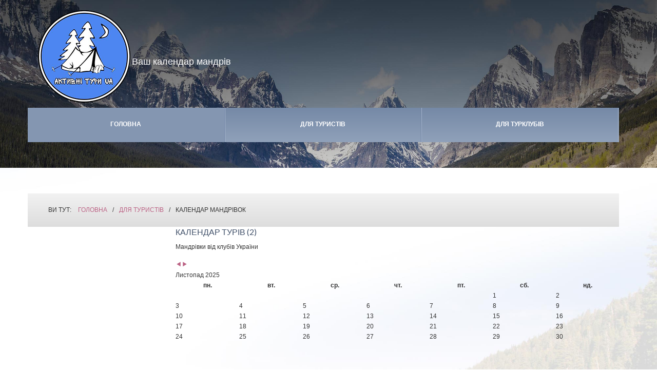

--- FILE ---
content_type: text/html; charset=utf-8
request_url: http://atu.in.ua/for-tourists/events/276-pokhid-vysokymy-tatramy-4/registration
body_size: 8484
content:

<!DOCTYPE html>
<html xmlns="http://www.w3.org/1999/xhtml" xml:lang="uk-ua" lang="uk-ua" >
<head>
  
	    
   
    <meta name="viewport" content="width=device-width, initial-scale=1.0"/>  
      <base href="http://atu.in.ua/for-tourists/events/276-pokhid-vysokymy-tatramy-4/registration" />
  <meta http-equiv="content-type" content="text/html; charset=utf-8" />
  <meta name="description" content="Активний відпочинок і мандри" />
  <meta name="generator" content="Joomla! - Open Source Content Management" />
  <title>Календар мандрівок - Активні тури UA - Ваш календар мандрів!</title>
  <link href="/favicon.ico" rel="shortcut icon" type="image/vnd.microsoft.icon" />
  <link rel="stylesheet" href="/index.php?option=com_ajax&plugin=arkbootstrap&format=json" type="text/css" />
  <link rel="stylesheet" href="/index.php?option=com_ajax&plugin=arktypography&format=json" type="text/css" />
  <link rel="stylesheet" href="/media/com_icagenda/icicons/style.css" type="text/css" />
  <link rel="stylesheet" href="/media/com_icagenda/css/icagenda-front.css" type="text/css" />
  <link rel="stylesheet" href="/media/com_icagenda/css/tipTip.css" type="text/css" />
  <link rel="stylesheet" href="/templates/as002091free/css/bootstrap.css" type="text/css" />
  <link rel="stylesheet" href="/templates/as002091free/css/style.general.css" type="text/css" />
  <link rel="stylesheet" href="/templates/as002091free/css/tmpl.default.css" type="text/css" />
  <link rel="stylesheet" href="/templates/as002091free/css/media.1024.css" type="text/css" />
  <link rel="stylesheet" href="/templates/as002091free/css/media.980.css" type="text/css" />
  <link rel="stylesheet" href="/templates/as002091free/css/media.768.css" type="text/css" />
  <link rel="stylesheet" href="/templates/as002091free/css/media.480.css" type="text/css" />
  <link rel="stylesheet" href="/templates/as002091free/css/style.default.css" type="text/css" />
  <link rel="stylesheet" href="/media/system/css/modal.css" type="text/css" />
  <link rel="stylesheet" href="/components/com_icagenda/themes/packs/default/css/default_module.css" type="text/css" />
  <link rel="stylesheet" href="/modules/mod_as_superfish_menu/css/superfish.css" type="text/css" />
  <style type="text/css">

				@font-face {font-family:"IcoMoon";font-style:normal;font-weight:normal;src:url("http://atu.in.ua/media/jui/fonts/IcoMoon.eot?#iefix") format("embedded-opentype"), url("http://atu.in.ua/media/jui/fonts/IcoMoon.woff") format("woff"), url("http://atu.in.ua/media/jui/fonts/IcoMoon.ttf") format("truetype"), url("http://atu.in.ua/media/jui/fonts/IcoMoon.svg#IcoMoon") format("svg");}
			
@media screen and (min-width:1201px){


}

@media screen and (min-width:769px) and (max-width:1200px){


}

@media screen and (min-width:481px) and (max-width:768px){


}

@media screen and (max-width:480px){



	#ictip a.close {
		padding-right:15px;
	}

}

  </style>
  <script src="/media/jui/js/jquery.min.js" type="text/javascript"></script>
  <script src="/media/jui/js/jquery-noconflict.js" type="text/javascript"></script>
  <script src="/media/jui/js/jquery-migrate.min.js" type="text/javascript"></script>
  <script src="/media/jui/js/bootstrap.min.js" type="text/javascript"></script>
  <script src="/media/system/js/mootools-core.js" type="text/javascript"></script>
  <script src="/media/system/js/core.js" type="text/javascript"></script>
  <script src="/media/system/js/punycode.js" type="text/javascript"></script>
  <script src="/media/system/js/validate.js" type="text/javascript"></script>
  <script src="/media/com_icagenda/js/jquery.tipTip.js" type="text/javascript"></script>
  <script src="/media/jui/js/bootstrap.js" type="text/javascript"></script>
  <script src="/templates/as002091free/js/jquery.isotope.min.js" type="text/javascript"></script>
  <script src="/templates/as002091free/js/touch.gallery.js" type="text/javascript"></script>
  <script src="/templates/as002091free/js/scripts.js" type="text/javascript"></script>
  <script src="http://atu.in.ua/media/editors/arkeditor/js/mootools-more-light.js" type="text/javascript"></script>
  <script src="/media/system/js/modal.js" type="text/javascript"></script>
  <script src="http://atu.in.ua/media/editors/arkeditor/js/modal.image2.js" type="text/javascript"></script>
  <script src="/modules/mod_iccalendar/js/jQuery.highlightToday.min.js" type="text/javascript"></script>
  <script src="/modules/mod_as_superfish_menu/js/superfish.min.js" type="text/javascript"></script>
  <script type="text/javascript">
	jQuery(document).ready(function(){
		jQuery(".iCtip").tipTip({maxWidth: "200", defaultPosition: "top", edgeOffset: 1});
	});window.setInterval(function(){var r;try{r=window.XMLHttpRequest?new XMLHttpRequest():new ActiveXObject("Microsoft.XMLHTTP")}catch(e){}if(r){r.open("GET","/index.php?option=com_ajax&format=json",true);r.send(null)}},3540000);jQuery.noConflict()jQuery(function($)
				{
					SqueezeBox.assign( $( 'a.modal' ).get(), { parse: 'rel' });
					
					$( 'img.modal' ).each( function( i, el )
					{
						SqueezeBox.assign( el, 
						{
							handler: 'image2',
							url: $( el ).attr( 'src' )
						});
					});
				});
		jQuery(document).ready(function(){
			jQuery("#mod_iccalendar_115").highlightToday("show_today");
		});
	jQuery(document).ready(function(){
	jQuery('.hasTooltip').tooltip({"html": true,"container": "body"});
});
  </script>
  <script type="text/javascript">
    (function() {
      Joomla.JText.load({"JLIB_FORM_FIELD_INVALID":"\u0425\u0438\u0431\u043d\u0435 \u043f\u043e\u043b\u0435:&#160"});
    })();
  </script>


	

<link href='https://fonts.googleapis.com/css?family=Lato:400,100,100italic,300,300italic,400italic,700,700italic,900,900italic&subset=latin,latin-ext' rel='stylesheet' type='text/css'><link href='http://fonts.googleapis.com/css?family=Tangerine&subset=latin,cyrillic,greek' rel='stylesheet' type='text/css'><style type="text/css">

/***************************************************************************************/
/*
/*		Designed by 'AS Designing'
/*		Web: http://www.asdesigning.com
/*		Web: http://www.astemplates.com
/*		License: GNU/GPL
/*
/**************************************************************************************/

body
{
	font-family: Tahoma, Geneva, sans-serif, Arial;	font-size: 12px;	}

a
{
	}

a:hover,
a.selected
{
	}


/**************************************************************************************/
/*   Forms																			  */


input,
button,
select,
textarea
{
	font-family: Tahoma, Geneva, sans-serif, Arial;}


/**************************************************************************************/
/*   Headings and Titles															  */


h1,
h2,
h3,
h4,
h5,
.item_title
{
    font-family: 'Lato', Arial, serif !important;}

h1
{
		}

h2
{
		}

h3
{
		}

h4
{
			
}

h5
{
			
}


/**************************************************************************************/
/*   Lists																			  */


.categories-module li a,
.archive-module li a
{
	}

.categories-module li a:hover,
.archive-module li a:hover
{
	}


/**************************************************************************************/
/*   Buttons																		  */


a.btn,
a.readmore,
.btn_info,
.btn-info,
.btn-group button.btn,
.mod-newsflash a.readmore,
.btn-primary,
.btn_primary,
.contentpane .button
{
			

	}

a.btn:hover,
.btn_info:hover,
.btn-info:hover,
.btn_info:active,
.btn-info:active,
.btn_info.active,
.btn-info.active,
.btn_info.disabled,
.btn-info.disabled,
.btn_info[disabled],
.btn-info[disabled],
.btn-primary:hover,
.btn_primary:hover,
.btn-primary:active,
.btn_primary:active,
.btn-primary.active,
.btn_primary.active,
.btn-primary.disabled,
.btn_primary.disabled,
.btn-primary[disabled],
.btn_primary[disabled],
.mod-newsflash a.readmore:hover,
.contentpane .button:hover
{
				
}


/**************************************************************************************/
/*   Logo Row		  																  */


#header-top-row .moduletable.call-now
{
	}

#header-top-row .moduletable.call-now div
{
    font-family: 'Lato', Arial, serif !important;}

#header-top-row .logo
{
	float: left;
	line-height: 60px;
	min-width: 240px;
}

#header-top-row .logo,
#header-top-row .logo a,
#header-top-row .logo a:hover
{
	font-family: 'Tangerine', Arial, serif !important;	font-size: 22pxpx;	font-style: normal;	font-weight: normal;	color: FFFFFF;}

#header-top-row .logo span.slogan
{
	left: 5px;
	top: 0px;
	font-family: Arial, Helvetica, sans-serif;	font-size: 22px;	font-style: normal;	font-weight: normal;	color: FFFFFF;	
}


/**************************************************************************************/
/*   Footer
/**************************************************************************************/
/**************************************************************************************/


#footer-row ul.nav li a
{
	}

#footer-row ul.nav li a:hover
{
	}

#copyright-menu li a,
#copyright-menu li.current a,
#copyright-menu li.active a
{
	}

#copyright-menu li a:hover
{
	}


</style>
    <link rel="stylesheet" href="/templates/as002091free/css/ext.asmenu.css" type="text/css" />
    <link rel="stylesheet" href="/templates/as002091free/css/ext.superfish.css" type="text/css" /> 
    <link rel="stylesheet" href="/templates/as002091free/css/ext.ascarousel.css" type="text/css" />   
    <link rel="stylesheet" href="/templates/as002091free/css/style.custom.css" type="text/css" />

<script src="/ckeditor/ckeditor.js"></script>  

<script>
  (function(i,s,o,g,r,a,m){i['GoogleAnalyticsObject']=r;i[r]=i[r]||function(){
  (i[r].q=i[r].q||[]).push(arguments)},i[r].l=1*new Date();a=s.createElement(o),
  m=s.getElementsByTagName(o)[0];a.async=1;a.src=g;m.parentNode.insertBefore(a,m)
  })(window,document,'script','https://www.google-analytics.com/analytics.js','ga');

  ga('create', 'UA-91245965-1', 'auto');
  ga('send', 'pageview');

</script>



</head>

<body class="com_icagenda view-list task- itemid-143 body-">
    <div class="wrapper">

		<!-- HEADER ~~~~~~~~~~~~~~~~~~~~~~~~~~~~~~~~~~~~~~~~~~~~~~~~~~~~~~~~~~~~~~~~~~~~~~~~~~~~~~~~  -->    
	    <div id="header-top-wrapper">
            <div id="header-top-row">
                <div class="container">
                    <div id="top" class="row">
                        <div id="logo" class="span5">
                                                        <a href="/">
                                <img src="http://atu.in.ua/images/headers/logo_blue180_4.png" alt="Активні тури UA - Ваш календар мандрів!" />
                            </a>
                            <span class="slogan">
                                Ваш календар мандрів                            </span>
                                                        
                        </div>
                        <div class="social">
                            <div class="moduletable  "><div class="bannergroup">


</div>
</div>
                        </div>
                    </div>
                </div>
            </div>
             
               
            <div id="header-row">
                <div class="container">
                    <div class="main-navigation">
                        <div class="row">
                            <div class="moduletable navigation ">
<a class="btn btn-navbar btn-sf-menu">
	<span class="fa fa-bars"></span>
</a>
 

<ul class="sf-menu   sticky" id="module-90">

<li class="item-101"><a href="/" >Головна</a></li>
		<li class="item-186 active deeper dropdown parent"><a href="http://atu.in.ua/news/news" >Для туристів</a>
		<ul class="sub-menu">
		<li class="item-143 current active"><a href="/for-tourists/events/list" >Календар мандрівок</a></li>
		<li class="item-188"><a href="/news/news" >Новини, акції та знижки</a></li>
		<li class="item-111"><a href="/articles" >Статті і розклади турів </a></li>
		<li class="item-132"><a href="/component/spidercatalog/spidercatalog/132/0?show_category_details=1&amp;display_type=cell&amp;show_subcategories=1&amp;show_subcategories_products=2&amp;show_products=1&amp;Itemid=132" >Каталог турклубів України</a></li>
		</ul>
			</li>
			<li class="item-187 deeper dropdown parent"><a href="http://atu.in.ua/for-tourclubs/addivent/submission" >Для турклубів</a>
		<ul class="sub-menu">
		<li class="item-144"><a href="/for-tourclubs/addivent/submission" >Додати мандрівку</a></li>
		<li class="item-179"><a href="/dodaty-klub/uncategorised/add-company" >Додати клуб</a></li>
		</ul>
			</li>
			</ul>

<script>
	// initialise plugins
	jQuery(function($){
		$('#module-90')
			 
		.superfish({
			hoverClass:    'sfHover',         
			pathClass:     'overideThisToUse',
			pathLevels:    1,    
			delay:         500, 
			animation:     {opacity:'show'}, 
			speed:         'normal',   
			speedOut:      'fast',   
			autoArrows:    false, 
			disableHI:     false, 
			useClick:      0,
			easing:        "swing",
			onInit:        function(){},
			onBeforeShow:  function(){},
			onShow:        function(){},
			onHide:        function(){},
			onIdle:        function(){}
		})
		 
		var ismobile = navigator.userAgent.match(/(iPhone)|(iPod)|(android)|(webOS)/i)
		if(ismobile){
			$('#module-90').sftouchscreen();
		}
		$('.btn-sf-menu').click(function(){
			$('#module-90').toggleClass('in')
		});
					$('#module-90').parents('[id*="-row"]').scrollToFixed({minWidth :751});
					})
</script></div>
                        </div>
                    </div>
                </div>
            </div>
        
                        
			            
		</div>
		
		<div id="custom-content-wrapper">
        
                        <div id="breadcrumbs-row">
                <div class="container">
                    <div class="row">
                        <div class="moduletable  ">
<ul class="breadcrumb ">
<span class="showHere">Ви тут: </span><li><a href="/" class="pathway">Головна</a><span class="divider">/</span><li><li><a href="http://atu.in.ua/news/news" class="pathway">Для туристів</a><li><li><span class="divider">/</span><span>Календар мандрівок</span><li></ul>
</div>
                    </div>
                </div>
            </div>
                                
			        
            <!-- END OF HEADER ~~~~~~~~~~~~~~~~~~~~~~~~~~~~~~~~~~~~~~~~~~~~~~~~~~~~~~~~~~~~~~~~~~~~~~~~~~~~~~~~~~~~~~ -->        
        
            <!-- CONTENT ~~~~~~~~~~~~~~~~~~~~~~~~~~~~~~~~~~~~~~~~~~~~~~~~~~~~~~~~~~~~~~~~~~~~~~~~~~~~~~~~~~~~~~~~~~~~ -->
            <div id="content-row">
                <div class="container">
                    <div class="content-inner row">
                    
                        <!-- COLUMN LEFT ~~~~~~~~~~~~~~~~~~~~~~~~~~~~~~~~~~~~~~~~~~~~~~~~~~~~~~~~~~~~~~~~~~~~~~~~~~~~~~~~~ -->
                                                <div id="aside-left" class="span3">
                            <aside>
                                                                                                <div id="aside-row-2-left">
                                    <div class="moduletable "><div class="bannergroup">


</div>
</div>
                                </div>
                                                            </aside>
                        </div>
                                                <!-- END OF COlUMN LEFT ~~~~~~~~~~~~~~~~~~~~~~~~~~~~~~~~~~~~~~~~~~~~~~~~~~~~~~~~~~~~~~~~~~~~~~~~~~ -->
                                
                        <!-- COLUMN MAIN ~~~~~~~~~~~~~~~~~~~~~~~~~~~~~~~~~~~~~~~~~~~~~~~~~~~~~~~~~~~~~~~~~~~~~~~~~~~~~~~~~ -->                
                        <div id="component" class="span9">
                    
                                                        <div id="content-row-1" class="row">
                                <div class="content-row-1">
                                    <div class="moduletable  "><h3 class="module_title ">Календар турів (2)</h3><div tabindex="0" id="ic-calendar-115" class="">
<!-- Calendar -->


<div class="default iccalendar " style=" background-color: transparent; background-image: none;" id="115"><div id="mod_iccalendar_115">
			<div class="icagenda_header"><p>Мандрівки від клубів України</p>
			</div><div class="icnav"><a id="ic-prev-month" class="backic icagendabtn_115" href="http://atu.in.ua/for-tourists/events/276-pokhid-vysokymy-tatramy-4/registration?iccaldate=2025-10-1" rel="nofollow"><span style="height: 1px; width: 1px; position: absolute; overflow: hidden; top: -10px;" title="">Previous Month</span><span class="iCicon iCicon-backic"></span></a><a id="ic-next-month" class="nextic icagendabtn_115" href="http://atu.in.ua/for-tourists/events/276-pokhid-vysokymy-tatramy-4/registration?iccaldate=2025-12-1" rel="nofollow"><span style="height: 1px; width: 1px; position: absolute; overflow: hidden; top: -10px;" title="">Next Month</span><span class="iCicon iCicon-nextic"></span></a><div class="titleic">Листопад 2025</div></div><div style="clear:both"></div>
			<table id="icagenda_calendar" class="ic-table" style="width:100%;">
				<thead>
					<tr>
						<th style="width:14.2857143%;background: ;">пн.</th>
						<th style="width:14.2857143%;background: ;">вт.</th>
						<th style="width:14.2857143%;background: ;">ср.</th>
						<th style="width:14.2857143%;background: ;">чт.</th>
						<th style="width:14.2857143%;background: ;">пт.</th>
						<th style="width:14.2857143%;background: ;">сб.</th>
						<th style="width:14.2857143%;background: ;">нд.</th>
					</tr>
				</thead>
		<tr><td colspan="5"></td><td style="background: ;">
<!-- Day info-tip -->

	<div class="no-event style_Day" data-cal-date="2025-11-01">
		1	</div>
</td><td style="background: ;">
<!-- Day info-tip -->

	<div class="no-event style_Day" data-cal-date="2025-11-02">
		2	</div>
</td><tr><td style="background: ;">
<!-- Day info-tip -->

	<div class="no-event style_Day" data-cal-date="2025-11-03">
		3	</div>
</td><td style="background: ;">
<!-- Day info-tip -->

	<div class="no-event style_Day" data-cal-date="2025-11-04">
		4	</div>
</td><td style="background: ;">
<!-- Day info-tip -->

	<div class="no-event style_Day" data-cal-date="2025-11-05">
		5	</div>
</td><td style="background: ;">
<!-- Day info-tip -->

	<div class="no-event style_Day" data-cal-date="2025-11-06">
		6	</div>
</td><td style="background: ;">
<!-- Day info-tip -->

	<div class="no-event style_Day" data-cal-date="2025-11-07">
		7	</div>
</td><td style="background: ;">
<!-- Day info-tip -->

	<div class="no-event style_Day" data-cal-date="2025-11-08">
		8	</div>
</td><td style="background: ;">
<!-- Day info-tip -->

	<div class="no-event style_Day" data-cal-date="2025-11-09">
		9	</div>
</td><tr><td style="background: ;">
<!-- Day info-tip -->

	<div class="no-event style_Day" data-cal-date="2025-11-10">
		10	</div>
</td><td style="background: ;">
<!-- Day info-tip -->

	<div class="no-event style_Day" data-cal-date="2025-11-11">
		11	</div>
</td><td style="background: ;">
<!-- Day info-tip -->

	<div class="no-event style_Day" data-cal-date="2025-11-12">
		12	</div>
</td><td style="background: ;">
<!-- Day info-tip -->

	<div class="no-event style_Day" data-cal-date="2025-11-13">
		13	</div>
</td><td style="background: ;">
<!-- Day info-tip -->

	<div class="no-event style_Day" data-cal-date="2025-11-14">
		14	</div>
</td><td style="background: ;">
<!-- Day info-tip -->

	<div class="no-event style_Day" data-cal-date="2025-11-15">
		15	</div>
</td><td style="background: ;">
<!-- Day info-tip -->

	<div class="no-event style_Day" data-cal-date="2025-11-16">
		16	</div>
</td><tr><td style="background: ;">
<!-- Day info-tip -->

	<div class="no-event style_Day" data-cal-date="2025-11-17">
		17	</div>
</td><td style="background: ;">
<!-- Day info-tip -->

	<div class="no-event style_Day" data-cal-date="2025-11-18">
		18	</div>
</td><td style="background: ;">
<!-- Day info-tip -->

	<div class="no-event style_Day" data-cal-date="2025-11-19">
		19	</div>
</td><td style="background: ;">
<!-- Day info-tip -->

	<div class="no-event style_Day" data-cal-date="2025-11-20">
		20	</div>
</td><td style="background: ;">
<!-- Day info-tip -->

	<div class="no-event style_Day" data-cal-date="2025-11-21">
		21	</div>
</td><td style="background: ;">
<!-- Day info-tip -->

	<div class="no-event style_Day" data-cal-date="2025-11-22">
		22	</div>
</td><td style="background: ;">
<!-- Day info-tip -->

	<div class="no-event style_Day" data-cal-date="2025-11-23">
		23	</div>
</td><tr><td style="background: ;">
<!-- Day info-tip -->

	<div class="no-event style_Day" data-cal-date="2025-11-24">
		24	</div>
</td><td style="background: ;">
<!-- Day info-tip -->

	<div class="no-event style_Day" data-cal-date="2025-11-25">
		25	</div>
</td><td style="background: ;">
<!-- Day info-tip -->

	<div class="no-event style_Day" data-cal-date="2025-11-26">
		26	</div>
</td><td style="background: ;">
<!-- Day info-tip -->

	<div class="no-event style_Day" data-cal-date="2025-11-27">
		27	</div>
</td><td style="background: ;">
<!-- Day info-tip -->

	<div class="no-event style_Today" data-cal-date="2025-11-28">
		28	</div>
</td><td style="background: ;">
<!-- Day info-tip -->

	<div class="no-event style_Day" data-cal-date="2025-11-29">
		29	</div>
</td><td style="background: ;">
<!-- Day info-tip -->

	<div class="no-event style_Day" data-cal-date="2025-11-30">
		30	</div>
</td></table></div></div>
</div>
<script type="text/javascript">
(function($){
	var icmouse = 'mouseover';
	var mouseout = '1';
	var icclasstip = '.icevent a';
	var icclass = '.iccalendar';
	var position = 'left';
	var posmiddle = 'bottom';
	var modid = '115';
	var modidid = '#115';
	var icagendabtn = '.icagendabtn_115';
	var mod_iccalendar = '#mod_iccalendar_115';
	var template = '.default';
	var loading = 'чекайте...';
	var closetxt = 'Закінчити';
	var tip_type = '1';
	var tipwidth = 250;
	var smallwidththreshold = 481;
	var verticaloffset = 0;
	var css_position = '';
	var mobile_min_width = 320;
	var extra_css = '';

	$(document).on('click touchend', icagendabtn, function(e){		e.preventDefault();

		url=$(this).attr('href');

		$(modidid).html('<div class="icloading_box"><div style="text-align:center;">' + loading + '<\/div><div class="icloading_img"><\/div><\/div>').load(url + ' ' + mod_iccalendar, function(){$('#mod_iccalendar_115').highlightToday();});

	});

	// Keyboard Accessibility (experimental, since 3.5.14)
	if (typeof first_mod === 'undefined') {
		$i = '1';
		first_mod = modid;
		first_nb = $i;
		nb_mod = $i;
	} else {
		$i = (typeof $i === 'undefined') ? '2' : ++$i;
		nb_mod = $i;
	}

	$('#ic-calendar-'+modid).addClass('ic-'+nb_mod);

	$(document).keydown(function(e){

		// ctrl+C : focus on first Calendar module
		if (e.ctrlKey && e.keyCode == 67) {
			$('#ic-calendar-'+first_mod).focus();
		}

		// ctrl+N : focus on Next calendar module
		if (e.ctrlKey && e.keyCode == 78) {
			if ($('#ic-calendar-'+modid).is(':focus')) {
				activ = $('#ic-calendar-'+modid).attr('class');
				act = activ.split('-');
				act = act[1];
				next = ++act;
			}
			mod_class = $('#ic-calendar-'+modid).attr('class');
			if ($('.ic-'+next).length == 0) next = 1;
			if (mod_class == 'ic-'+next) $('.ic-'+next).focus();
		}

		// On focused calendar module
		if ($('#ic-calendar-'+modid).is(':focus')){
			switch (e.keyCode) {
				case 37:
					// Left arrow pressed
					url = $('#ic-calendar-'+modid+' #ic-prev-month').attr('href');
					break;
				case 38:
					// Top arrow pressed
					url = $('#ic-calendar-'+modid+' #ic-next-year').attr('href');
					break;
				case 39:
					// Right arrow pressed
					url = $('#ic-calendar-'+modid+' #ic-next-month').attr('href');
					break;
				case 40:
					// Top arrow pressed
					url = $('#ic-calendar-'+modid+' #ic-prev-year').attr('href');
					break;
			}

			if ((!e.shiftKey && (e.keyCode == 37 || e.keyCode == 39)) ||
				(e.shiftKey && (e.keyCode == 38 || e.keyCode == 40))) {
				$(modidid).html('<div class="icloading_box"><div style="text-align:center;">' + loading + '<\/div><div class="icloading_img"><\/div><\/div>').load(url + ' ' + mod_iccalendar, function(){$('#mod_iccalendar_115').highlightToday();});
			}
		}
	});

	if (tip_type=='2') {	$(document).on(icmouse, this, function(e){
		e.preventDefault();

		$(".iCaTip").tipTip({maxWidth: "400", defaultPosition: "top", edgeOffset: 1, activation:"hover", keepAlive: true});
	});
	}

	if (tip_type=='1') {		$view_width=$(window).width();		if($view_width<smallwidththreshold){			icmouse='click touchend';
		}

		$(document).on(icmouse, modidid+' '+icclasstip, function(e){
			$view_height=$(window).height();			$view_width=$(window).width();			e.preventDefault();
			$('#ictip').remove();
			$parent=$(this).parent();
			$tip=$($parent).children(modidid+' .spanEv').html();


			if ($view_width < smallwidththreshold)
			{
								css_position = 'fixed';
				$width_px = Math.max(mobile_min_width,$view_width); 				$width = '100%';
				$pos = '0px';
				$top = '0px';
				extra_css='border:0;border-radius:0;height:100%;box-shadow:none;margin:0px;padding:10px;min-width:'+mobile_min_width+'px;overflow-y:scroll;padding:0;';			}
			else
			{
				css_position = 'absolute';
				$width_px = Math.min($view_width, tipwidth);
				$width = $width_px+'px';

								switch(position) {
					case 'left':
						$pos=Math.max(0,$(modidid).offset().left-$width_px-10)+'px';
						break;
					case 'right':
						$pos=Math.max(0,Math.min($view_width-$width_px,$(modidid).offset().left+$(modidid).width()+10))+'px';
						break;
					default:						$pos=Math.ceil(($view_width-$width_px)/2)+'px';
						break;
				}

								if (posmiddle === 'top')
				{
					$top = Math.max(0,$(modidid).offset().top-verticaloffset)+'px';				}
				else
				{
					$top = Math.max(0,$(modidid).offset().top+$(modidid).height()-verticaloffset)+'px';				}
			}


			$('body').append('<div style="display:block; position:'+css_position+'; width:'+$width+'; left:'+$pos+'; top:'+$top+';'+extra_css+'" id="ictip"> '+$(this).parent().children('.date').html()+'<a class="close" style="cursor: pointer;"><div style="display:block; width:auto; height:50px; text-align:right;">' + closetxt + '<\/div></a><span class="clr"></span>'+$tip+'<\/div>');

			// Tooltip Keyboard Accessibility (experimental, since 3.5.14)
			$(document).keydown(function(e){
				//	Shift : focus on tooltip events
				if ($('icevent a').is(':focus') && e.keyCode == 16){
					$('.ictip-event a').focus();
				}
				//	esc : close tooltip
				if (($('.ictip-event a').is(':focus') || $('icevent a').is(':focus')) && e.keyCode == 27){
					e.preventDefault();
					$('#ictip').remove();
				}
			});

			// Close Tooltip
			$(document).on('click touchend', '.close', function(e){
				e.preventDefault();
				$('#ictip').remove();
			});

			if (mouseout == '1')
			{
				$('#ictip')
					.mouseout(function() {
//						$( "div:first", this ).text( "mouse out" );
						$('#ictip').stop(true).fadeOut(300);
					})
					.mouseover(function() {
//						$( "div:first", this ).text( "mouse over" );
						$('#ictip').stop(true).fadeIn(300);
					});
			}
		});
	}

}) (jQuery);
</script>
</div>
                                </div>
                            <hr /></div>
                                                                                
                            <div id="system-message-container">
			<div id="system-message">
							<div class="alert alert-warning">
										<a class="close" data-dismiss="alert">×</a>

											<h4 class="alert-heading">Попередження</h4>
						<div>
															<p class="alert-message">Запитану сторінку не знайдено.</p>
													</div>
									</div>
					</div>
	</div>

                            <!-- iCagenda CORE 3.5.14 by Jooml!C - http://www.joomlic.com --><div style="text-align: center; font-size: 10px; text-decoration: none"><p>Під управлінням  <a href="http://icagenda.joomlic.com" target="_blank" style="font-weight: bold; text-decoration: none !important;">iCagenda</a></p></div>
                        
                                                        <div id="content-row-3" class="row">
                                <div class="content-row-3">
                                    <div class="moduletable  "><div class="bannergroup">


</div>
</div>
                                </div>
                            </div>
                                                        
                        </div>
                        <!-- END OF COLUMN MAIN ~~~~~~~~~~~~~~~~~~~~~~~~~~~~~~~~~~~~~~~~~~~~~~~~~~~~~~~~~~~~~~~~~~~~~~~~~~~~~~~~ -->
        
                        <!-- COLUMN RIGHT ~~~~~~~~~~~~~~~~~~~~~~~~~~~~~~~~~~~~~~~~~~~~~~~~~~~~~~~~~~~~~~~~~~~~~~~~~~~~~~~~~~ -->                    
                                                <!-- END OF COLUMN RIGHT ~~~~~~~~~~~~~~~~~~~~~~~~~~~~~~~~~~~~~~~~~~~~~~~~~~~~~~~~~~~~~~~~~~~~~~~~~~ -->
                    </div>
                </div>
            </div>
                    
                        
        
    
            <!-- FOOTER ~~~~~~~~~~~~~~~~~~~~~~~~~~~~~~~~~~~~~~~~~~~~~~~~~~~~~~~~~~~~~~~~~~~~~~~~~~~~~~~~~~~~~~~~~~~~ -->
            <div id="footer">
                                    
                <div id="copyright-row">
                    <div class="container">
                        <div id="trademark">
                            Copyright &copy; 2017 - 2025 Активні тури UA - Ваш календар мандрів!                        </div>
                        <div id="copyright-menu" class="row">
<a href="https://www.facebook.com/active.tour.ukraine/"><img src="/images/fbbutton.png" /></a>
<!--<a href="#"><img src="/images/twbutton.png" /></a>--�
                            <!-- DO NOT REMOVE OR CHANGE THE CONTENT BELOW, THIS THEME MAY NOT WORK PROPERLY -->
                          
                              <div id="ascopy">
                         <!--     <a href="http://www.asdesigning.com/" target="_blank">
                                  &nbsp;&nbsp;&nbsp;&nbsp;DESIGNED BY:&nbsp;&nbsp;ASDESIGNING
                              </a>
                        -->      </div>
                          
                            <!-- DO NOT REMOVE OR CHANGE THE CONTENT ABOVE, THIS THEME MAY NOT WORK PROPERLY --> 
                        </div>
                    </div>
                </div>
            </div>
        </div>
    
    </div>
	<!-- END OF FOOTER ~~~~~~~~~~~~~~~~~~~~~~~~~~~~~~~~~~~~~~~~~~~~~~~~~~~~~~~~~~~~~~~~~~~~~~~~~~~~~~~~~~~~~~~~~~~~ -->    
    
        <div id="back-top">
    	<a href="#"><span></span></a>
    </div>
        
        
            
    
</body>
</html>


--- FILE ---
content_type: text/css
request_url: http://atu.in.ua/media/com_icagenda/icicons/style.css
body_size: 1154
content:
/**
 *------------------------------------------------------------------------------
 *  iCicons font by Jooml!C
 *------------------------------------------------------------------------------
 * @copyright   Copyright (c)2012-2016 Cyril Rezé, Jooml!C - All rights reserved
 *
 * @license     GNU General Public License version 3 or later; see LICENSE.txt
 * @author      Cyril Rezé (Lyr!C)
 * @link        http://www.joomlic.com
 *
 * @version 	3.5.4 2015-04-03
 * @since       3.2.2
 *------------------------------------------------------------------------------
*/

@font-face {
	font-family: 'iCicons';
	src:url('../../../media/com_icagenda/icicons/fonts/iCicons.eot');
	src:url('../../../media/com_icagenda/icicons/fonts/iCicons.eot?#iefix') format('embedded-opentype'),
		url('../../../media/com_icagenda/icicons/fonts/iCicons.woff') format('woff'),
		url('../../../media/com_icagenda/icicons/fonts/iCicons.ttf') format('truetype'),
		url('../../../media/com_icagenda/icicons/fonts/iCicons.svg#iCicons') format('svg');
	font-weight: normal;
	font-style: normal;
}
[data-icon]:before {
	font-family: 'iCicons';
	content: attr(data-icon);
	speak: none;
}
[class^="iCicon-"], [class*=" iCicon-"] {
	font-family: 'iCicons';
	display: inline-block;
/*	width: 14px;
	height: 14px;
	margin-right: .25em;
	line-height: 14px; */
	font-weight: normal;
	font-variant: normal;
	text-transform: none;
	line-height: 1;

	/* Better Font Rendering =========== */
	-webkit-font-smoothing: antialiased;
	-moz-osx-font-smoothing: grayscale;
}
[class^="iCicon-"]:before,
[class*=" iCicon-"]:before {
	font-family: 'iCicons';
	font-style: normal;
	speak: none;
}
[class^="iCicon-"].disabled,
[class*=" iCicon-"].disabled {
	font-weight: normal;
}

.iCicon-header-before:before {
	content: "\e618";
}
.iCicon-header-after:before {
	content: "\e617";
}
.iCicon-thumbs:before {
	content: "\e60c";
}
.iCicon-form:before {
	content: "\e616";
}
.iCicon-location:before {
	content: "\e605";
}
.iCicon-clock:before {
	content: "\e60d";
}
.iCicon-calendar:before {
	content: "\e604";
}
.iCicon-calendar-2:before {
	content: "\e603";
}
.iCicon-print:before {
	content: "\e602";
}
.iCicon-disk:before {
	content: "\e607";
}
.iCicon-people:before {
	content: "\e60b";
}
.iCicon-private:before {
	content: "\e608";
}
.iCicon-options:before {
	content: "\e60f";
}
.iCicon-register:before {
	content: "\e609";
}
.iCicon-timezone:before {
	content: "\e601";
}
.iCicon-earth:before {
	content: "\e600";
}
.iCicon-blocked:before {
	content: "\e60a";
}
.iCicon-nextic:before {
	content: "\25b6";
}
.iCicon-backic:before {
	content: "\25c0";
}
.iCicon-backicY:before {
	content: "\25c1";
}
.iCicon-nexticY:before {
	content: "\25b7";
}
.iCicon-filter:before {
	content: "\e611";
}
.iCicon-screen:before {
	content: "\e60e";
}
.iCicon-minus:before {
	content: "\e612";
}
.iCicon-info:before {
	content: "\e613";
}
.iCicon-info-circle:before {
	content: "\e614";
}
.iCicon-icons:before {
	content: "\e610";
}
.iCicon-navigation:before {
	content: "\e615";
}

/* BI-COLOR ICONS */
.iCicon-bi-color-header:before {
	content: "\e618";
	letter-spacing: -1em;
	color: #bebebe;
}
.iCicon-bi-color-header:after {
	content: "\e617";
	color: #ca0000;
}

/* ONE-COLOR ICONS */
.iCicon-iclogo:before {
	content: "\e606";
	color: #990000;
}

/* ADDITIONAL STYLES */
.iCicon-info-circle:active,
.iCicon-info-circle:hover,
.iCicon-info-circle:focus {
	text-decoration: none !important;
	background: none;
	text-shadow:0px 0px 5px rgba(0,0,0,0.3);;
	cursor: help;
}


--- FILE ---
content_type: text/css
request_url: http://atu.in.ua/templates/as002091free/css/bootstrap.css
body_size: 22037
content:

/**************************************************************************************/
/*
/*		Web: http://www.asdesigning.com
/*		Web: http://www.astemplates.com
/*		License: GNU/GPL
/*
/**************************************************************************************/

html
{
	font-size: 100%;
	-webkit-text-size-adjust: 100%;
	-ms-text-size-adjust: 100%;
}

body
{
}

article,
aside,
details,
figcaption,
figure,
footer,
header,
hgroup,
nav,
section
{
	display: block;
}

audio,
canvas,
video
{
	display: inline-block;
 	*display: inline;
 	*zoom: 1;
}

audio:not([controls]) 
{
	display: none;
}

a:focus
{
	outline: thin dotted #333;
	outline: 5px auto -webkit-focus-ring-color;
	outline-offset: -2px;
}

a:hover,
a:active
{
	outline: 0;
}

sub,
sup
{
	position: relative;
	font-size: 75%;
	line-height: 0;
	vertical-align: baseline;
}

sup
{
	top: -0.5em;
}

sub
{
	bottom: -0.25em;
}

img
{
	max-width: 100%;
	height: auto;
	vertical-align: middle;
	border: 0;
	-ms-interpolation-mode: bicubic;
}

.float-left
{
	float: left;	
}

.float-right
{
	float: right;	
}

#map_canvas img
{
	max-width: none;
}

button,
input,
select,
textarea
{
	margin: 0;
	font-size: 100%;
	vertical-align: middle;
}

button,
input
{
 	*overflow: visible;
	line-height: normal;
}

button::-moz-focus-inner, input::-moz-focus-inner 
{
	padding: 0;
	border: 0;
}

button,
input[type="button"],
input[type="reset"],
input[type="submit"]
{
	cursor: pointer;
	-webkit-appearance: button;
}

input[type="search"]
{
	-webkit-box-sizing: content-box;
	-moz-box-sizing: content-box;
	box-sizing: content-box;
	-webkit-appearance: textfield;
}

input[type="search"]::-webkit-search-decoration, 
input[type="search"]::-webkit-search-cancel-button 
{
	-webkit-appearance: none;
}

textarea
{
	overflow: auto;
	vertical-align: top;
}

.clear
{
	clear: both;	
}

.clearfix
{
	*zoom: 1;
}

.clearfix:before,
.clearfix:after
{
	display: table;
	content: "";
	line-height: 0;
}

.clearfix:after
{
	clear: both;
}

.hide-text
{
	font: 0/0 a;
	color: transparent;
	text-shadow: none;
	background-color: transparent;
	border: 0;
}

.input-block-level
{
	display: block;
	width: 100%;
	min-height: 30px;
	-webkit-box-sizing: border-box;
	-moz-box-sizing: border-box;
	box-sizing: border-box;
}

.img-rounded
{
	-webkit-border-radius: 5px;
	-moz-border-radius: 5px;
	border-radius: 5px;
}

.img-polaroid
{
	padding: 4px;
	background-color: #fff;
	border: 1px solid #ccc;
	border: 1px solid #000000;
	-webkit-box-shadow: 0 1px 3px #000000;
	-moz-box-shadow: 0 1px 3px #000000;
	box-shadow: 0 1px 3px #000000;
}

.img-circle
{
	-webkit-border-radius: 500px;
	-moz-border-radius: 500px;
	border-radius: 500px;
}

.row
{
	margin-left: -20px;
 	*zoom: 1;
}

.row:before,
.row:after
{
	display: table;
	content: "";
	line-height: 0;
}

.row:after
{
	clear: both;
}

[class*="span"] 
{
	float: left;
	margin-left: 20px;
}

.container,
.navbar-static-top .container,
.navbar-fixed-top .container,
.navbar-fixed-bottom .container
{
	width: 940px;
}

/**************************************************************************************/
/*   Spans																			  */

.span12
{
	width: 940px;
}

.span11
{
	width: 860px;
}

.span10
{
	width: 780px;
}

.span9
{
	width: 700px;
}

.span8
{
	width: 620px;
}

.span7
{
	width: 540px;
}

.span6
{
	width: 460px;
}

.span5
{
	width: 380px;
}

.span4
{
	width: 300px;
}

.span3
{
	width: 220px;
}

.span2
{
	width: 140px;
}

.span1
{
	width: 60px;
}

/**************************************************************************************/
/*   Offsets																		  */

.offset12
{
	margin-left: 980px;
}

.offset11
{
	margin-left: 900px;
}

.offset10
{
	margin-left: 820px;
}

.offset9
{
	margin-left: 740px;
}

.offset8
{
	margin-left: 660px;
}

.offset7
{
	margin-left: 580px;
}

.offset6
{
	margin-left: 500px;
}

.offset5
{
	margin-left: 420px;
}

.offset4
{
	margin-left: 340px;
}

.offset3
{
	margin-left: 260px;
}

.offset2
{
	margin-left: 180px;
}

.offset1
{
	margin-left: 100px;
}


/**************************************************************************************/
/*   Row fluids																		  */


.row-fluid
{
	width: 100%;
 	*zoom: 1;
}

.row-fluid:before,
.row-fluid:after
{
	display: table;
	content: "";
	line-height: 0;
}

.row-fluid:after
{
	clear: both;
}

.row-fluid [class*="span"] 
{
	display: block;
	width: 100%;
	min-height: 30px;
	-webkit-box-sizing: border-box;
	-moz-box-sizing: border-box;
	box-sizing: border-box;
	float: left;
	margin-left: 2.12%;
	*margin-left: 2.07%;
}

.row-fluid [class*="span"]:first-child 
{
	margin-left: 0;
}

.row-fluid .span12
{
	width: 100%;
	*width: 99.94%;
}

.row-fluid .span11
{
	width: 91.48%;
 	*width: 91.43%;
}

.row-fluid .span10
{
	width: 82.97%;
 	*width: 82.92%;
}

.row-fluid .span9
{
	width: 74.46%;
 	*width: 74.41%;
}

.row-fluid .span8
{
	width: 65.95%;
 	*width: 65.90%;
}

.row-fluid .span7
{
	width: 57.44%;
 	*width: 57.39%;
}

.row-fluid .span6
{
	width: 48.93%;
 	*width: 48.88%;
}

.row-fluid .span5
{
	width: 40.42%;
 	*width: 40.37%;
}

.row-fluid .span4
{
	width: 31.91%;
 	*width: 31.86%;
}

.row-fluid .span3
{
	width: 23.40%;
 	*width: 23.35%;
}

.row-fluid .span2
{
	width: 14.89%;
 	*width: 14.84%;
}

.row-fluid .span1
{
	width: 6.38%;
 	*width: 6.32%;
}

.row-fluid .offset12
{
	margin-left: 104.25%;
 	*margin-left: 104.14%;
}

.row-fluid .offset12:first-child
{
	margin-left: 102.12%;
 	*margin-left: 102.02%;
}

.row-fluid .offset11
{
	margin-left: 95.74%;
 	*margin-left: 95.63%;
}

.row-fluid .offset11:first-child
{
	margin-left: 93.61%;
 	*margin-left: 93.51%;
}

.row-fluid .offset10
{
	margin-left: 87.23%;
 	*margin-left: 87.12%;
}

.row-fluid .offset10:first-child
{
	margin-left: 85.10%;
 	*margin-left: 84.99%;
}

.row-fluid .offset9
{
	margin-left: 78.72%;
 	*margin-left: 78.61%;
}

.row-fluid .offset9:first-child
{
	margin-left: 76.59%;
 	*margin-left: 76.48%;
}

.row-fluid .offset8
{
	margin-left: 70.21%;
 	*margin-left: 70.10%;
}

.row-fluid .offset8:first-child
{
	margin-left: 68.08%;
 	*margin-left: 67.97%;
}

.row-fluid .offset7
{
	margin-left: 61.70%;
 	*margin-left: 61.59%;
}

.row-fluid .offset7:first-child
{
	margin-left: 59.57%;
 	*margin-left: 59.46%;
}

.row-fluid .offset6
{
	margin-left: 53.19%;
 	*margin-left: 53.08%;
}

.row-fluid .offset6:first-child
{
	margin-left: 51.06%;
 	*margin-left: 50.95%;
}

.row-fluid .offset5
{
	margin-left: 44.68%;
 	*margin-left: 44.57%;
}

.row-fluid .offset5:first-child
{
	margin-left: 42.55%;
 	*margin-left: 42.44%;
}

.row-fluid .offset4
{
	margin-left: 36.17%;
 	*margin-left: 36.06%;
}

.row-fluid .offset4:first-child
{
	margin-left: 34.04%;
 	*margin-left: 33.93%;
}

.row-fluid .offset3
{
	margin-left: 27.65%;
 	*margin-left: 27.55%;
}

.row-fluid .offset3:first-child
{
	margin-left: 25.53%;
 	*margin-left: 25.42%;
}

.row-fluid .offset2
{
	margin-left: 19.14%;
 	*margin-left: 19.04%;
}

.row-fluid .offset2:first-child
{
	margin-left: 17.02%;
 	*margin-left: 16.91%;
}

.row-fluid .offset1
{
	margin-left: 10.63%;
 	*margin-left: 10.53%;
}

.row-fluid .offset1:first-child
{
	margin-left: 8.51%;
 	*margin-left: 8.40%;
}

[class*="span"].hide, 
.row-fluid [class*="span"].hide 
{
	display: none;
}

[class*="span"].pull-right, 
.row-fluid [class*="span"].pull-right 
{
	float: right;
}

.row-fluid [class*="itemSpan"] 
{
	-moz-box-sizing: border-box;
	display: block;
	float: left;
	margin-left: 2.12%;
	min-height: 30px;
	width: 100%;
}

.row-fluid [class*="itemSpan"]:first-child 
{
	margin-left: 0;
}


.row-fluid .itemSpan1
{
	width: 100%;
}

.row-fluid .itemSpan2
{
	width: 48.93%;
}

.row-fluid .itemSpan3
{
	width: 31.91%;
}

.row-fluid .itemSpan4
{
	width: 23.40%;
}

.row-fluid .itemSpan5
{
	width: 18.29%;
}

.row-fluid .itemSpan6
{
	width: 14.89%;
}

.row-fluid .itemSpan7
{
	width: 12.46%;
}

.row-fluid .itemSpan8
{
	width: 10.63%;
}

.row-fluid .itemSpan9
{
	width: 9.21%;
}

.row-fluid .itemSpan10
{
	width: 8.08%;
}

.row-fluid .itemSpan11
{
	width: 7.15%;
}

.row-fluid .itemSpan12
{
	width: 6.38%;
}

/**************************************************************************************/

.container
{
	margin-right: auto;
	margin-left: auto;
 	*zoom: 1;
}

.container:before,
.container:after
{
	display: table;
	content: "";
	line-height: 0;
}

.container:after
{
	clear: both;
}

.container-fluid
{
	padding-right: 20px;
	padding-left: 20px;
 	*zoom: 1;
}

.container-fluid:before,
.container-fluid:after
{
	display: table;
	content: "";
	line-height: 0;
}

.container-fluid:after
{
	clear: both;
}

p
{
	margin: 0 0 10px;
}

.lead
{
	margin-bottom: 20px;
	font-size: 20px;
	font-weight: 200;
	line-height: 30px;
}

small
{
	font-size: 85%;
}

strong
{
	font-weight: bold;
}

em
{
	font-style: italic;
}

cite
{
	font-style: normal;
}

h1,
h2,
h3,
h4,
h5,
h6
{
	margin: 10px 0;
	font-family: inherit;
	font-weight: bold;
	line-height: 1;
	color: inherit;
	text-rendering: optimizelegibility;
}

h1 small,
h2 small,
h3 small,
h4 small,
h5 small,
h6 small
{
	font-weight: normal;
	line-height: 1;
}

h1
{
	font-size: 36px;
	line-height: 40px;
}

h2
{
	font-size: 30px;
	line-height: 40px;
}

h3
{
	font-size: 24px;
	line-height: 40px;
}

h4
{
	font-size: 18px;
	line-height: 20px;
}

h5
{
	font-size: 14px;
	line-height: 20px;
}

h6
{
	font-size: 12px;
	line-height: 20px;
}

h1 small
{
	font-size: 24px;
}

h2 small
{
	font-size: 18px;
}

h3 small
{
	font-size: 14px;
}

h4 small
{
	font-size: 14px;
}

ul,
ol
{
	padding: 0;
	margin: 0 0 10px 25px;
}

ul ul,
ul ol,
ol ol,
ol ul
{
	margin-top: 20px;
	margin-bottom: 0;
}

li
{
	line-height: 20px;
}

ul.unstyled,
ol.unstyled
{
	margin-left: 0;
	list-style: none;
}

dl
{
	margin-bottom: 20px;
}

dt,
dd
{
	line-height: 20px;
}

dt
{
	font-weight: bold;
}

dd
{
	margin-left: 10px;
}

.dl-horizontal dt
{
	float: left;
	width: 120px;
	clear: left;
	text-align: right;
	overflow: hidden;
	text-overflow: ellipsis;
	white-space: nowrap;
}

.dl-horizontal dd
{
	margin-left: 130px;
}

hr
{
	margin: 20px 0;
	border: 0;
}

abbr[title]
{
	cursor: help;
}

abbr.initialism
{
	font-size: 90%;
	text-transform: uppercase;
}

blockquote
{
	padding: 0 0 0 15px;
	margin: 0 0 20px;
	font-style: italic;
}

blockquote p
{
	margin-bottom: 0;
	font-size: 16px;
	font-weight: 300;
	line-height: 25px;
}

blockquote small
{
	display: block;
	line-height: 20px;
}

blockquote small:before
{
	content: '\2014 \00A0';
}

blockquote.pull-right
{
	float: right;
	padding-right: 15px;
	padding-left: 0;
	border-left: 0;
}

blockquote.pull-right p,
blockquote.pull-right small
{
	text-align: right;
}

blockquote.pull-right small:before
{
	content: '';
}

blockquote.pull-right small:after
{
	content: '\00A0 \2014';
}

q:before,
q:after,
blockquote:before,
blockquote:after
{
	content: "";
}

address
{
	display: block;
	margin-bottom: 20px;
	font-style: normal;
	line-height: 20px;
}

code,
pre
{
	padding: 0 3px 2px;
	font-size: 10px;
	-webkit-border-radius: 3px;
	-moz-border-radius: 3px;
	border-radius: 3px;
}

code
{
	padding: 2px 4px;
}

pre
{
	display: block;
	padding: 9.5px;
	margin: 0 0 10px;
	font-size: 11px;
	line-height: 20px;
	word-break: break-all;
	word-wrap: break-word;
	white-space: pre;
	white-space: pre-wrap;
	-webkit-border-radius: 4px;
	-moz-border-radius: 4px;
	border-radius: 4px;
}

pre.prettyprint
{
	margin-bottom: 20px;
}

pre code
{
	padding: 0;
	color: inherit;
	background-color: transparent;
	border: 0;
}

.pre-scrollable
{
	max-height: 340px;
	overflow-y: scroll;
}

form
{
	margin: 0 0 20px;
}

fieldset
{
	padding: 0;
	margin: 0;
	border: 0;
}

legend
{
	display: block;
	width: 100%;
	padding: 0;
	margin-bottom: 20px;
	font-size: 18px;
	line-height: 40px;
	color: #333333;
	border: 0;
	border-bottom: 1px solid #e5e5e5;
}

legend small
{
	font-size: 15px;
	color: #999999;
}

label,
input,
button,
select,
textarea
{
	font-size: 12px;
	font-weight: normal;
	line-height: 20px;
}

label
{
	display: block;
	margin-bottom: 5px;
}

select,
textarea,
input[type="text"],
input[type="password"],
input[type="datetime"],
input[type="datetime-local"],
input[type="date"],
input[type="month"],
input[type="time"],
input[type="week"],
input[type="number"],
input[type="email"],
input[type="url"],
input[type="search"],
input[type="tel"],
input[type="color"],
.uneditable-input
{
	display: inline-block;
	height: 20px;
	padding: 4px 6px;
	font-size: 12px;
	line-height: 20px;
	-webkit-border-radius: 0px;
	-moz-border-radius: 0px;
	border-radius: 0px;
}

input,
textarea
{
	width: 210px;
}

textarea
{
	height: auto;
}

textarea,
input[type="text"],
input[type="password"],
input[type="datetime"],
input[type="datetime-local"],
input[type="date"],
input[type="month"],
input[type="time"],
input[type="week"],
input[type="number"],
input[type="email"],
input[type="url"],
input[type="search"],
input[type="tel"],
input[type="color"],
.uneditable-input
{
	-webkit-transition: border linear .2s, box-shadow linear .2s;
	-moz-transition: border linear .2s, box-shadow linear .2s;
	-o-transition: border linear .2s, box-shadow linear .2s;
	transition: border linear .2s, box-shadow linear .2s;
}

textarea:focus,
input[type="text"]:focus,
input[type="password"]:focus,
input[type="datetime"]:focus,
input[type="datetime-local"]:focus,
input[type="date"]:focus,
input[type="month"]:focus,
input[type="time"]:focus,
input[type="week"]:focus,
input[type="number"]:focus,
input[type="email"]:focus,
input[type="url"]:focus,
input[type="search"]:focus,
input[type="tel"]:focus,
input[type="color"]:focus,
.uneditable-input:focus
{
	outline: 0;
	outline: thin dotted \9;
}

input[type="radio"],
input[type="checkbox"]
{
	margin: 4px 0 0;
	*margin-top: 0;
	/* IE7 */

  	margin-top: 1px \9;
	/* IE8-9 */

  	line-height: normal;
	cursor: pointer;
}

input[type="file"],
input[type="image"],
input[type="submit"],
input[type="reset"],
input[type="button"],
input[type="radio"],
input[type="checkbox"]
{
	width: auto;
}

select,
input[type="file"]
{
	height: 30px;
  /* In IE7, the height of the select element cannot be changed by height, only font-size */

  *margin-top: 4px;
	/* For IE7, add top margin to align select with labels */

  line-height: 30px;
}

select
{
	width: 220px;
}

select[multiple],
select[size]
{
	height: auto;
}

select:focus,
input[type="file"]:focus,
input[type="radio"]:focus,
input[type="checkbox"]:focus
{
	outline: 5px auto -webkit-focus-ring-color;
	outline-offset: -2px;
}

.uneditable-input,
.uneditable-textarea
{
	cursor: not-allowed;
}

.uneditable-input
{
	overflow: hidden;
	white-space: nowrap;
}

.uneditable-textarea
{
	width: auto;
	height: auto;
}

.radio,
.checkbox
{
	min-height: 18px;
	padding-left: 18px;
}

.radio input[type="radio"],
.checkbox input[type="checkbox"]
{
	float: left;
	margin-left: -18px;
}

.controls > .radio:first-child,
.controls > .checkbox:first-child
{
	padding-top: 5px;
}

.radio.inline,
.checkbox.inline
{
	display: inline-block;
	padding-top: 5px;
	margin-bottom: 0;
	vertical-align: middle;
}

.radio.inline + .radio.inline,
.checkbox.inline + .checkbox.inline
{
	margin-left: 10px;
}

.input-mini
{
	width: 60px;
}

.input-small
{
	width: 90px;
}

.input-medium
{
	width: 150px;
}

.input-large
{
	width: 210px;
}

.input-xlarge
{
	width: 270px;
}

.input-xxlarge
{
	width: 530px;
}

input[class*="span"], 
select[class*="span"], 
textarea[class*="span"], 
.uneditable-input[class*="span"], 
.row-fluid input[class*="span"], 
.row-fluid select[class*="span"], 
.row-fluid textarea[class*="span"], 
.row-fluid .uneditable-input[class*="span"] 
{
	float: none;
	margin-left: 0;
}

.input-append input[class*="span"], 
.input-append .uneditable-input[class*="span"], 
.input-prepend input[class*="span"], 
.input-prepend .uneditable-input[class*="span"], 
.row-fluid input[class*="span"], 
.row-fluid select[class*="span"], 
.row-fluid textarea[class*="span"], 
.row-fluid .uneditable-input[class*="span"], 
.row-fluid .input-prepend [class*="span"], 
.row-fluid .input-append [class*="span"] 
{
	display: inline-block;
}

input,
textarea,
.uneditable-input
{
	margin-left: 0;
}

.controls-row [class*="span"] + [class*="span"] 
{
	margin-left: 20px;
}

input.span12,
textarea.span12,
.uneditable-input.span12
{
	width: 926px;
}

input.span11,
textarea.span11,
.uneditable-input.span11
{
	width: 846px;
}

input.span10,
textarea.span10,
.uneditable-input.span10
{
	width: 766px;
}

input.span9,
textarea.span9,
.uneditable-input.span9
{
	width: 686px;
}

input.span8,
textarea.span8,
.uneditable-input.span8
{
	width: 606px;
}

input.span7,
textarea.span7,
.uneditable-input.span7
{
	width: 526px;
}

input.span6,
textarea.span6,
.uneditable-input.span6
{
	width: 446px;
}

input.span5,
textarea.span5,
.uneditable-input.span5
{
	width: 366px;
}

input.span4,
textarea.span4,
.uneditable-input.span4
{
	width: 286px;
}

input.span3,
textarea.span3,
.uneditable-input.span3
{
	width: 206px;
}

input.span2,
textarea.span2,
.uneditable-input.span2
{
	width: 126px;
}

input.span1,
textarea.span1,
.uneditable-input.span1
{
	width: 46px;
}

.controls-row
{
	*zoom: 1;
}

.controls-row:before,
.controls-row:after
{
	display: table;
	content: "";
	line-height: 0;
}

.controls-row:after
{
	clear: both;
}

.controls-row [class*="span"] 
{
	float: left;
}

.form-actions
{
	padding: 19px 20px 20px;
	margin-top: 20px;
	margin-bottom: 20px;
	*zoom: 1;
}

.form-actions:before,
.form-actions:after
{
	display: table;
	content: "";
	line-height: 0;
}

.form-actions:after
{
	clear: both;
}

.help-block
{
	display: block;
	margin-bottom: 10px;
}

.help-inline
{
	display: inline-block;
 	*display: inline;
  	/* IE7 inline-block hack */

  	*zoom: 1;
	vertical-align: middle;
	padding-left: 5px;
}

.input-append,
.input-prepend
{
	margin-bottom: 5px;
	font-size: 0;
	white-space: nowrap;
}

.input-append input,
.input-prepend input,
.input-append select,
.input-prepend select,
.input-append .uneditable-input,
.input-prepend .uneditable-input
{
	position: relative;
	margin-bottom: 0;
 	*margin-left: 0;
	font-size: 12px;
	vertical-align: top;
	-webkit-border-radius: 0 0px 0px 0;
	-moz-border-radius: 0 0px 0px 0;
	border-radius: 0 0px 0px 0;
}

.input-append input:focus,
.input-prepend input:focus,
.input-append select:focus,
.input-prepend select:focus,
.input-append .uneditable-input:focus,
.input-prepend .uneditable-input:focus
{
	z-index: 2;
}

.input-append .add-on,
.input-prepend .add-on
{
	display: inline-block;
	width: auto;
	height: 20px;
	min-width: 16px;
	padding: 4px 5px;
	font-size: 12px;
	font-weight: normal;
	line-height: 20px;
	text-align: center;
}

.input-append .add-on,
.input-prepend .add-on,
.input-append .btn,
.input-prepend .btn
{
	margin-left: -1px;
	vertical-align: top;
	-webkit-border-radius: 0;
	-moz-border-radius: 0;
	border-radius: 0;
}

.input-prepend .add-on,
.input-prepend .btn
{
	margin-right: -1px;
}

.input-prepend .add-on:first-child,
.input-prepend .btn:first-child
{
	-webkit-border-radius: 0px 0 0 0px;
	-moz-border-radius: 0px 0 0 0px;
	border-radius: 0px 0 0 0px;
}

.input-append input,
.input-append select,
.input-append .uneditable-input
{
	-webkit-border-radius: 0px 0 0 0px;
	-moz-border-radius: 0px 0 0 0px;
	border-radius: 0px 0 0 0px;
}

.input-append .add-on:last-child,
.input-append .btn:last-child
{
	-webkit-border-radius: 0 0px 0px 0;
	-moz-border-radius: 0 0px 0px 0;
	border-radius: 0 0px 0px 0;
}

.input-prepend.input-append input,
.input-prepend.input-append select,
.input-prepend.input-append .uneditable-input
{
	-webkit-border-radius: 0;
	-moz-border-radius: 0;
	border-radius: 0;
}

.input-prepend.input-append .add-on:first-child,
.input-prepend.input-append .btn:first-child
{
	margin-right: -1px;
	-webkit-border-radius: 0px 0 0 0px;
	-moz-border-radius: 0px 0 0 0px;
	border-radius: 0px 0 0 0px;
}

.input-prepend.input-append .add-on:last-child,
.input-prepend.input-append .btn:last-child
{
	margin-left: -1px;
	-webkit-border-radius: 0 0px 0px 0;
	-moz-border-radius: 0 0px 0px 0;
	border-radius: 0 0px 0px 0;
}

input.search-query
{
	padding-right: 14px;
	padding-right: 4px \9;
	padding-left: 14px;
	padding-left: 4px \9;
	/* IE7-8 doesn't have border-radius, so don't indent the padding */

  	margin-bottom: 0;
	-webkit-border-radius: 15px;
	-moz-border-radius: 15px;
	border-radius: 15px;
}

/* Allow for input prepend/append in search forms */
.form-search .input-append .search-query,
.form-search .input-prepend .search-query
{
	-webkit-border-radius: 0;
	-moz-border-radius: 0;
	border-radius: 0;
}

.form-search .input-append .search-query
{
	-webkit-border-radius: 14px 0 0 14px;
	-moz-border-radius: 14px 0 0 14px;
	border-radius: 14px 0 0 14px;
}

.form-search .input-append .btn
{
	-webkit-border-radius: 0 14px 14px 0;
	-moz-border-radius: 0 14px 14px 0;
	border-radius: 0 14px 14px 0;
}

.form-search .input-prepend .search-query
{
	-webkit-border-radius: 0 14px 14px 0;
	-moz-border-radius: 0 14px 14px 0;
	border-radius: 0 14px 14px 0;
}

.form-search .input-prepend .btn
{
	-webkit-border-radius: 14px 0 0 14px;
	-moz-border-radius: 14px 0 0 14px;
	border-radius: 14px 0 0 14px;
}

.form-search input,
.form-inline input,
.form-horizontal input,
.form-search textarea,
.form-inline textarea,
.form-horizontal textarea,
.form-search select,
.form-inline select,
.form-horizontal select,
.form-search .help-inline,
.form-inline .help-inline,
.form-horizontal .help-inline,
.form-search .uneditable-input,
.form-inline .uneditable-input,
.form-horizontal .uneditable-input,
.form-search .input-prepend,
.form-inline .input-prepend,
.form-horizontal .input-prepend,
.form-search .input-append,
.form-inline .input-append,
.form-horizontal .input-append
{
	display: inline-block;
 	*display: inline;
  	/* IE7 inline-block hack */

  	*zoom: 1;
	margin-bottom: 0;
	vertical-align: middle;
}

.form-search .hide,
.form-inline .hide,
.form-horizontal .hide
{
	display: none;
}

.form-search label,
.form-inline label,
.form-search .btn-group,
.form-inline .btn-group
{
	display: inline-block;
}

.form-search .input-append,
.form-inline .input-append,
.form-search .input-prepend,
.form-inline .input-prepend
{
	margin-bottom: 0;
}

.form-search .radio,
.form-search .checkbox,
.form-inline .radio,
.form-inline .checkbox
{
	padding-left: 0;
	margin-bottom: 0;
	vertical-align: middle;
}

.form-search .radio input[type="radio"],
.form-search .checkbox input[type="checkbox"],
.form-inline .radio input[type="radio"],
.form-inline .checkbox input[type="checkbox"]
{
	float: left;
	margin-right: 3px;
	margin-left: 0;
}

.control-group
{
	margin-bottom: 10px;
}

legend + .control-group
{
	margin-top: 20px;
	-webkit-margin-top-collapse: separate;
}

.form-horizontal .control-group
{
	margin-bottom: 20px;
 	*zoom: 1;
}

.form-horizontal .control-group:before,
.form-horizontal .control-group:after
{
	display: table;
	content: "";
	line-height: 0;
}

.form-horizontal .control-group:after
{
	clear: both;
}

.form-horizontal .control-label
{
	float: left;
	width: 140px;
	padding-top: 5px;
	text-align: right;
}

.form-horizontal .controls
{
 	*display: inline-block;
 	*padding-left: 20px;
	margin-left: 160px;
 	*margin-left: 0;
}

.form-horizontal .controls:first-child
{
 	*padding-left: 160px;
}

.form-horizontal .help-block
{
	margin-top: 10px;
	margin-bottom: 0;
}

.form-horizontal .form-actions
{
	padding-left: 160px;
}

table
{
	max-width: 100%;
	background-color: transparent;
	border-collapse: collapse;
	border-spacing: 0;
}

.table
{
	width: 100%;
	margin-bottom: 20px;
}

.table th,
.table td
{
	padding: 8px;
	line-height: 20px;
	text-align: left;
	vertical-align: top;
}

.table th
{
	font-weight: bold;
}

.table thead th
{
	vertical-align: bottom;
}

.table caption + thead tr:first-child th,
.table caption + thead tr:first-child td,
.table colgroup + thead tr:first-child th,
.table colgroup + thead tr:first-child td,
.table thead:first-child tr:first-child th,
.table thead:first-child tr:first-child td
{
	border-top: 0;
}

.table-condensed th,
.table-condensed td
{
	padding: 4px 5px;
}

.table-bordered
{
	border-collapse: separate;
	 *border-collapse: collapse;
	border-left: 0;
	-webkit-border-radius: 4px;
	-moz-border-radius: 4px;
	border-radius: 4px;
}

.table-bordered caption + thead tr:first-child th,
.table-bordered caption + tbody tr:first-child th,
.table-bordered caption + tbody tr:first-child td,
.table-bordered colgroup + thead tr:first-child th,
.table-bordered colgroup + tbody tr:first-child th,
.table-bordered colgroup + tbody tr:first-child td,
.table-bordered thead:first-child tr:first-child th,
.table-bordered tbody:first-child tr:first-child th,
.table-bordered tbody:first-child tr:first-child td
{
	border-top: 0;
}

.table-bordered thead:first-child tr:first-child th:first-child,
.table-bordered tbody:first-child tr:first-child td:first-child
{
	-webkit-border-top-left-radius: 4px;
	border-top-left-radius: 4px;
	-moz-border-radius-topleft: 4px;
}

.table-bordered thead:first-child tr:first-child th:last-child,
.table-bordered tbody:first-child tr:first-child td:last-child
{
	-webkit-border-top-right-radius: 4px;
	border-top-right-radius: 4px;
	-moz-border-radius-topright: 4px;
}

.table-bordered thead:last-child tr:last-child th:first-child,
.table-bordered tbody:last-child tr:last-child td:first-child,
.table-bordered tfoot:last-child tr:last-child td:first-child
{
	-webkit-border-radius: 0 0 0 4px;
	-moz-border-radius: 0 0 0 4px;
	border-radius: 0 0 0 4px;
	-webkit-border-bottom-left-radius: 4px;
	border-bottom-left-radius: 4px;
	-moz-border-radius-bottomleft: 4px;
}

.table-bordered thead:last-child tr:last-child th:last-child,
.table-bordered tbody:last-child tr:last-child td:last-child,
.table-bordered tfoot:last-child tr:last-child td:last-child
{
	-webkit-border-bottom-right-radius: 4px;
	border-bottom-right-radius: 4px;
	-moz-border-radius-bottomright: 4px;
}

.table-bordered caption + thead tr:first-child th:first-child,
.table-bordered caption + tbody tr:first-child td:first-child,
.table-bordered colgroup + thead tr:first-child th:first-child,
.table-bordered colgroup + tbody tr:first-child td:first-child
{
	-webkit-border-top-left-radius: 4px;
	border-top-left-radius: 4px;
	-moz-border-radius-topleft: 4px;
}

.table-bordered caption + thead tr:first-child th:last-child,
.table-bordered caption + tbody tr:first-child td:last-child,
.table-bordered colgroup + thead tr:first-child th:last-child,
.table-bordered colgroup + tbody tr:first-child td:last-child
{
	-webkit-border-top-right-radius: 4px;
	border-top-right-radius: 4px;
	-moz-border-right-topleft: 4px;
}

table [class*=span], 
.row-fluid table [class*=span] 
{
	display: table-cell;
	float: none;
	margin-left: 0;
}

table .span1
{
	float: none;
	width: 44px;
	margin-left: 0;
}

table .span2
{
	float: none;
	width: 124px;
	margin-left: 0;
}

table .span3
{
	float: none;
	width: 204px;
	margin-left: 0;
}

table .span4
{
	float: none;
	width: 284px;
	margin-left: 0;
}

table .span5
{
	float: none;
	width: 364px;
	margin-left: 0;
}

table .span6
{
	float: none;
	width: 444px;
	margin-left: 0;
}

table .span7
{
	float: none;
	width: 524px;
	margin-left: 0;
}

table .span8
{
	float: none;
	width: 604px;
	margin-left: 0;
}

table .span9
{
	float: none;
	width: 684px;
	margin-left: 0;
}

table .span10
{
	float: none;
	width: 764px;
	margin-left: 0;
}

table .span11
{
	float: none;
	width: 844px;
	margin-left: 0;
}

table .span12
{
	float: none;
	width: 924px;
	margin-left: 0;
}

table .span13
{
	float: none;
	width: 1004px;
	margin-left: 0;
}

table .span14
{
	float: none;
	width: 1084px;
	margin-left: 0;
}

table .span15
{
	float: none;
	width: 1164px;
	margin-left: 0;
}

table .span16
{
	float: none;
	width: 1244px;
	margin-left: 0;
}

table .span17
{
	float: none;
	width: 1324px;
	margin-left: 0;
}

table .span18
{
	float: none;
	width: 1404px;
	margin-left: 0;
}

table .span19
{
	float: none;
	width: 1484px;
	margin-left: 0;
}

table .span20
{
	float: none;
	width: 1564px;
	margin-left: 0;
}

table .span21
{
	float: none;
	width: 1644px;
	margin-left: 0;
}

table .span22
{
	float: none;
	width: 1724px;
	margin-left: 0;
}

table .span23
{
	float: none;
	width: 1804px;
	margin-left: 0;
}

table .span24
{
	float: none;
	width: 1884px;
	margin-left: 0;
}

.dropup,
.dropdown
{
	position: relative;
}

.dropdown-toggle
{
 *margin-bottom: -3px;
}

.dropdown-toggle:active,
.open .dropdown-toggle
{
	outline: 0;
}

.caret
{
	display: inline-block;
	width: 0;
	height: 0;
	vertical-align: top;
	content: "";
}

.dropdown .caret
{
	margin-top: 8px;
	margin-left: 2px;
}

.dropdown-menu
{
	position: absolute;
	top: 100%;
	left: 0;
	z-index: 1000;
	display: none;
	float: left;
	min-width: 100px;
	padding: 5px 2px;
	margin: 2px 0 0;
	list-style: none;
 	*border-right-width: 2px;
 	*border-bottom-width: 2px;
	-webkit-border-radius: 0px;
	-moz-border-radius: 0px;
	border-radius: 0px;
	-webkit-background-clip: padding-box;
	-moz-background-clip: padding;
	background-clip: padding-box;
}

.dropdown-menu.pull-right
{
	right: 0;
	left: auto;
}

.dropdown-menu .divider
{
 	*width: 100%;
	height: 1px;
	margin: 9px 1px;
	*margin: -5px 0 5px;
	overflow: hidden;
}

.dropdown-menu a
{
	display: block;
	padding: 3px 20px;
	clear: both;
	font-weight: normal;
	line-height: 20px;
	white-space: nowrap;
}

.dropdown-menu li
{
	list-style-image: none !important;
}

.dropdown-menu .disabled > a:hover
{
	text-decoration: none;
	cursor: default;
}

.open
{
	*z-index: 1000;
}

.open > .dropdown-menu
{
	display: block;
}

.pull-right > .dropdown-menu
{
	right: 0;
	left: auto;
}

.dropup .caret,
.navbar-fixed-bottom .dropdown .caret
{
	border-top: 0;
	content: "\2191";
}

.dropup .dropdown-menu,
.navbar-fixed-bottom .dropdown .dropdown-menu
{
	top: auto;
	bottom: 100%;
	margin-bottom: 1px;
}

.dropdown-submenu
{
	position: relative;
}

.dropdown-submenu > .dropdown-menu
{
	top: 0;
	left: 100%;
	margin-top: -6px;
	margin-left: -1px;
	-webkit-border-radius: 0 5px 5px 5px;
	-moz-border-radius: 0 5px 5px 5px;
	border-radius: 0 5px 5px 5px;
}

.dropdown-submenu:hover .dropdown-menu
{
	display: block;
}

.dropdown-submenu > a:after
{
	display: block;
	content: " ";
	float: right;
	width: 0;
	height: 0;
	border-style: solid;
	border-width: 5px 0 5px 5px;
	margin-top: 5px;
	margin-right: -10px;
}

.dropdown .dropdown-menu .nav-header
{
	padding-left: 20px;
	padding-right: 20px;
}

.typeahead
{
	margin-top: 2px;
	-webkit-border-radius: 0px;
	-moz-border-radius: 0px;
	border-radius: 0px;
}

.well
{
	min-height: 20px;
	padding: 10px 20px;
	margin-bottom: 25px;
	-webkit-border-radius: 0px;
	-moz-border-radius: 0px;
	border-radius: 0px;
}

.well-large
{
	padding: 24px;
	-webkit-border-radius: 0px;
	-moz-border-radius: 0px;
	border-radius: 0px;
}

.well-small
{
	padding: 9px;
	-webkit-border-radius: 0px;
	-moz-border-radius: 0px;
	border-radius: 0px;
}

.fade
{
	opacity: 0;
	-webkit-transition: opacity 0.15s linear;
	-moz-transition: opacity 0.15s linear;
	-o-transition: opacity 0.15s linear;
	transition: opacity 0.15s linear;
}

.fade.in
{
	opacity: 1;
}

.collapse
{
	position: relative;
	height: 0;
	overflow: hidden;
	overflow: visible \9;
	-webkit-transition: height 0.35s ease;
	-moz-transition: height 0.35s ease;
	-o-transition: height 0.35s ease;
	transition: height 0.35s ease;
}

.collapse.in
{
	height: auto;
}

.close
{
	float: right;
	font-size: 20px;
	font-weight: bold;
	line-height: 20px;
	color: #000000;
	opacity: 0.2;
	filter: alpha(opacity=20);
}

.close:hover
{
	text-decoration: none;
	cursor: pointer;
	opacity: 0.4;
	filter: alpha(opacity=40);
}

button.close
{
	padding: 0;
	cursor: pointer;
	background: transparent;
	border: 0;
	-webkit-appearance: none;
}

.btn,
.mod-newsflash a.readmore
{
	display: inline-block;
	*display: inline;
  	
	/* IE7 inline-block hack */

  	*zoom: 1;
	padding: 8px 14px;
	margin-bottom: 0;
	font-size: 12px;
	line-height: 20px;
 	*line-height: 20px;
	text-align: center;
	vertical-align: middle;
	cursor: pointer;
  	/* Darken IE7 buttons by default so they stand out more given they won't have borders */

 	*border: 0;
	-webkit-border-radius: 0px;
	-moz-border-radius: 0px;
	border-radius: 0px;
 	*margin-left: .3em;
}

.btn:first-child
{
	*margin-left: 0;
}

.btn:hover,
.mod-newsflash a.readmore:hover
{
	color: #FFFFFF;
	text-decoration: none;

	/* Buttons in IE7 don't get borders, so darken on hover */

  	background-position: 0 -15px;
	-webkit-transition: background-position 0.2s linear;
	-moz-transition: background-position 0.2s linear;
	-o-transition: background-position 0.2s linear;
	transition: background-position 0.2s linear;
}

.btn:focus
{
	outline: 5px auto -webkit-focus-ring-color;
	outline-offset: -2px;
}

.btn.active,
.btn:active
{
	background-image: none;
	outline: 0;
}

.btn.disabled,
.btn[disabled]
{
	cursor: default;
	background-image: none;
	opacity: 0.65;
	filter: alpha(opacity=65);
	-webkit-box-shadow: none;
	-moz-box-shadow: none;
	box-shadow: none;
}

.btn-large
{
	padding: 9px 14px;
	font-size: 14px;
	line-height: normal;
	-webkit-border-radius: 5px;
	-moz-border-radius: 5px;
	border-radius: 5px;
}

.btn-large [class^="icon-"] 
{
	margin-top: 2px;
}

.btn-small
{
	padding: 3px 9px;
	font-size: 10px;
	line-height: 18px;
}

.btn-small [class^="icon-"] 
{
	margin-top: 0;
}

.btn-mini
{
	padding: 2px 6px;
	font-size: 9px;
	line-height: 16px;
}

.btn-block
{
	display: block;
	width: 100%;
	padding-left: 0;
	padding-right: 0;
	-webkit-box-sizing: border-box;
	-moz-box-sizing: border-box;
	box-sizing: border-box;
}

.btn-block + .btn-block
{
	margin-top: 5px;
}

.btn-primary,
.btn-warning,
.btn-danger,
.btn-success,
.btn-info,
.btn-inverse
{
	background-repeat: repeat-x;
	filter: progid:DXImageTransform.Microsoft.gradient(enabled = false);
}

button.btn,
input[type="submit"].btn
{
	*padding-top: 3px;
	*padding-bottom: 3px;
}

button.btn::-moz-focus-inner, 
input[type="submit"].btn::-moz-focus-inner 
{
	padding: 0;
	border: 0;
}

button.btn.btn-large,
input[type="submit"].btn.btn-large
{
	*padding-top: 7px;
	*padding-bottom: 7px;
}

button.btn.btn-small,
input[type="submit"].btn.btn-small
{
	*padding-top: 3px;
	*padding-bottom: 3px;
}

button.btn.btn-mini,
input[type="submit"].btn.btn-mini
{
	*padding-top: 1px;
	*padding-bottom: 1px;
}

.btn-link,
.btn-link:active
{
	background-color: transparent;
	background-image: none;
	-webkit-box-shadow: none;
	-moz-box-shadow: none;
	box-shadow: none;
}

.btn-link
{
	cursor: pointer;
	-webkit-border-radius: 0;
	-moz-border-radius: 0;
	border-radius: 0;
}

.btn-link:hover
{
	text-decoration: underline;
	background-color: transparent;
}

.btn-group
{
	position: relative;
	font-size: 0;
	white-space: nowrap;
	*margin-left: .3em;
}

.btn-group:first-child
{
	*margin-left: 0;
}

.btn-group + .btn-group
{
	margin-left: 5px;
}

.btn-toolbar
{
	font-size: 0;
	margin-top: 10px;
	margin-bottom: 10px;
}

.btn-toolbar .btn-group
{
	display: inline-block;
 	*display: inline;
  	/* IE7 inline-block hack */

  	*zoom: 1;
}

.btn-toolbar .btn + .btn,
.btn-toolbar .btn-group + .btn,
.btn-toolbar .btn + .btn-group
{
	margin-left: 5px;
}

.btn-group > .btn
{
	position: relative;
	-webkit-border-radius: 0;
	-moz-border-radius: 0;
	border-radius: 0;
}

.btn-group > .btn + .btn
{
	margin-left: -1px;
}

.btn-group > .btn,
.btn-group > .dropdown-menu
{
	font-size: 12px;
}

.btn-group > .btn-mini
{
	font-size: 11px;
}

.btn-group > .btn-small
{
	font-size: 12px;
}

.btn-group > .btn-large
{
	font-size: 16px;
}

.btn-group > .btn:first-child
{
	margin-left: 0;
	-webkit-border-top-left-radius: 0px;
	-moz-border-radius-topleft: 0px;
	border-top-left-radius: 0px;
	-webkit-border-bottom-left-radius: 0px;
	-moz-border-radius-bottomleft: 0px;
	border-bottom-left-radius: 0px;
}

.btn-group > .btn:last-child,
.btn-group > .dropdown-toggle
{
	-webkit-border-top-left-radius: 0px;
	-moz-border-radius-topleft: 0px;
	border-top-left-radius: 0px;
	-webkit-border-bottom-left-radius: 0px;
	-moz-border-radius-bottomleft: 0px;
	border-bottom-left-radius: 0px;
}

.btn-group > .btn.large:first-child
{
	margin-left: 0;
	-webkit-border-top-left-radius: 0px;
	-moz-border-radius-topleft: 0px;
	border-top-left-radius: 0px;
	-webkit-border-bottom-left-radius: 0px;
	-moz-border-radius-bottomleft: 0px;
	border-bottom-left-radius: 0px;
}

.btn-group > .btn.large:last-child,
.btn-group > .large.dropdown-toggle
{
	-webkit-border-top-left-radius: 0px;
	-moz-border-radius-topleft: 0px;
	border-top-left-radius: 0px;
	-webkit-border-bottom-left-radius: 0px;
	-moz-border-radius-bottomleft: 0px;
	border-bottom-left-radius: 0px;
}

.btn-group > .btn:hover,
.btn-group > .btn:focus,
.btn-group > .btn:active,
.btn-group > .btn.active
{
	z-index: 2;
}

.btn-group .dropdown-toggle:active,
.btn-group.open .dropdown-toggle
{
	outline: 0;
}

.btn-group > .btn + .dropdown-toggle
{
	padding-left: 8px;
	padding-right: 8px;
	*padding-top: 5px;
	*padding-bottom: 5px;
}

.btn-group > .btn-mini + .dropdown-toggle
{
	padding-left: 5px;
	padding-right: 5px;
	*padding-top: 2px;
	*padding-bottom: 2px;
}

.btn-group > .btn-small + .dropdown-toggle
{
	*padding-top: 5px;
	*padding-bottom: 4px;
}

.btn-group > .btn-large + .dropdown-toggle
{
	padding-left: 12px;
	padding-right: 12px;
	*padding-top: 7px;
	*padding-bottom: 7px;
}

.btn-group.open .dropdown-toggle
{
}

.btn .caret
{
	margin: 8px 0px 7px 5px;
}

.btn-mini .caret,
.btn-small .caret,
.btn-large .caret
{
	margin-top: 6px;
}

.btn-large .caret
{
	border-left-width: 5px;
	border-right-width: 5px;
	border-top-width: 5px;
}

.dropup .btn-large .caret
{
	border-top: 0;
}

.btn-group-vertical
{
	display: inline-block;
 	*display: inline;
  	/* IE7 inline-block hack */

  	*zoom: 1;
}

.btn-group-vertical .btn
{
	display: block;
	float: none;
	width: 100%;
	-webkit-border-radius: 0;
	-moz-border-radius: 0;
	border-radius: 0;
}

.btn-group-vertical .btn + .btn
{
	margin-left: 0;
	margin-top: -1px;
}

.btn-group-vertical .btn:first-child
{
	-webkit-border-radius: 4px 4px 0 0;
	-moz-border-radius: 4px 4px 0 0;
	border-radius: 4px 4px 0 0;
}

.btn-group-vertical .btn:last-child
{
	-webkit-border-radius: 0 0 4px 4px;
	-moz-border-radius: 0 0 4px 4px;
	border-radius: 0 0 4px 4px;
}

.btn-group-vertical .btn-large:first-child
{
	-webkit-border-radius: 5px 5px 0 0;
	-moz-border-radius: 5px 5px 0 0;
	border-radius: 5px 5px 0 0;
}

.btn-group-vertical .btn-large:last-child
{
	-webkit-border-radius: 0 0 5px 5px;
	-moz-border-radius: 0 0 5px 5px;
	border-radius: 0 0 5px 5px;
}

.alert
{
	padding: 8px 35px 8px 14px;
	margin-bottom: 20px;
	-webkit-border-radius: 0px;
	-moz-border-radius: 0px;
	border-radius: 0px;
}

.alert h4
{
	margin: 0;
}

.alert h4.alert-heading
{
	float: left;
	margin-right: 15px;
	padding: 12px;	
}

.alert p
{
	padding: 15px;
}

.alert .close
{
	position: relative;
	top: -2px;
	right: -21px;
	line-height: 20px;
}

.alert-block
{
	padding-top: 14px;
	padding-bottom: 14px;
}

.alert-block > p,
.alert-block > ul
{
	margin-bottom: 0;
}

.alert-block p + p
{
	margin-top: 5px;
}

.nav
{
	margin-left: 0;
	margin-bottom: 20px;
	list-style: none;
}

.nav > li > a
{
	display: block;
}

.nav > li > a:hover
{
	text-decoration: none;
	background-color: transparent !important;
}

.nav > .pull-right
{
	float: right;
}

.nav-header
{
	display: block;
	padding: 3px 15px;
	font-size: 11px;
	font-weight: bold;
	line-height: 20px;
	text-transform: uppercase;
}

.nav li + .nav-header
{
	margin-top: 9px;
}

.nav-list
{
	padding-left: 15px;
	padding-right: 15px;
	margin-bottom: 0;
}

.nav-list > li > a,
.nav-list .nav-header
{
	margin-left: -15px;
	margin-right: -15px;
}

.nav-list > li > a
{
	padding: 3px 15px;
}

.nav-list [class^="icon-"] 
{
	margin-right: 2px;
}

.nav-list .divider
{
	*width: 100%;
	height: 1px;
	margin: 9px 1px;
 	*margin: -5px 0 5px;
	overflow: hidden;
}

.nav-tabs,
.nav-pills
{
	*zoom: 1;
}

.nav-tabs:before,
.nav-pills:before,
.nav-tabs:after,
.nav-pills:after
{
	display: table;
	content: "";
	line-height: 0;
}

.nav-tabs:after,
.nav-pills:after
{
	clear: both;
}

.nav-tabs > li,
.nav-pills > li
{
	float: left;
}

.nav-tabs > li > a,
.nav-pills > li > a
{
	padding-right: 12px;
	padding-left: 12px;
	margin-right: 2px;
	line-height: 14px;
}

.nav-tabs > li
{
	margin-bottom: -1px;
}

.nav-tabs > li > a
{
	padding-top: 8px;
	padding-bottom: 8px;
	line-height: 20px;
	-webkit-border-radius: 4px 4px 0 0;
	-moz-border-radius: 4px 4px 0 0;
	border-radius: 4px 4px 0 0;
}

.nav-tabs > .active > a,
.nav-tabs > .active > a:hover
{
	cursor: default;
}

.nav-pills > li > a
{
	padding-top: 8px;
	padding-bottom: 8px;
	margin-top: 2px;
	margin-bottom: 2px;
	-webkit-border-radius: 5px;
	-moz-border-radius: 5px;
	border-radius: 5px;
}

.nav-stacked > li
{
	float: none;
}

.nav-stacked > li > a
{
	margin-right: 0;
}

.nav-tabs.nav-stacked
{
	border-bottom: 0;
}

.nav-tabs.nav-stacked > li > a
{
	-webkit-border-radius: 0;
	-moz-border-radius: 0;
	border-radius: 0;
}

.nav-tabs.nav-stacked > li:first-child > a
{
	-webkit-border-top-right-radius: 4px;
	-moz-border-radius-topright: 4px;
	border-top-right-radius: 4px;
	-webkit-border-top-left-radius: 4px;
	-moz-border-radius-topleft: 4px;
	border-top-left-radius: 4px;
}

.nav-tabs.nav-stacked > li:last-child > a
{
	-webkit-border-bottom-right-radius: 4px;
	-moz-border-radius-bottomright: 4px;
	border-bottom-right-radius: 4px;
	-webkit-border-bottom-left-radius: 4px;
	-moz-border-radius-bottomleft: 4px;
	border-bottom-left-radius: 4px;
}

.nav-tabs.nav-stacked > li > a:hover
{
	z-index: 2;
}

.nav-pills.nav-stacked > li > a
{
	margin-bottom: 3px;
}

.nav-pills.nav-stacked > li:last-child > a
{
	margin-bottom: 1px;
}

.nav-tabs .dropdown-menu
{
	-webkit-border-radius: 0 0 5px 5px;
	-moz-border-radius: 0 0 5px 5px;
	border-radius: 0 0 5px 5px;
}

.nav-pills .dropdown-menu
{
	-webkit-border-radius: 5px;
	-moz-border-radius: 5px;
	border-radius: 5px;
}

.nav .dropdown-toggle .caret
{
	margin-top: 6px;
}

.nav .dropdown-toggle:hover .caret
{
}

/* move down carets for tabs */
.nav-tabs .dropdown-toggle .caret
{
	margin-top: 8px;
}

.nav > .dropdown.active > a:hover
{
	cursor: pointer;
}

.nav li.dropdown.open .caret,
.nav li.dropdown.open.active .caret,
.nav li.dropdown.open a:hover .caret
{
	opacity: 1;
	filter: alpha(opacity=100);
}

.tabbable
{
 	*zoom: 1;
}

.tabbable:before,
.tabbable:after
{
	display: table;
	content: "";
	line-height: 0;
}

.tabbable:after
{
	clear: both;
}

.tab-content
{
	overflow: auto;
}

.tabs-below > .nav-tabs,
.tabs-right > .nav-tabs,
.tabs-left > .nav-tabs
{
	border-bottom: 0;
}

.tab-content > .tab-pane,
.pill-content > .pill-pane
{
	display: none;
}

.tab-content > .active,
.pill-content > .active
{
	display: block;
}

.tabs-below > .nav-tabs > li
{
	margin-top: -1px;
	margin-bottom: 0;
}

.tabs-below > .nav-tabs > li > a
{
	-webkit-border-radius: 0 0 4px 4px;
	-moz-border-radius: 0 0 4px 4px;
	border-radius: 0 0 4px 4px;
}

.tabs-left > .nav-tabs > li,
.tabs-right > .nav-tabs > li
{
	float: none;
}

.tabs-left > .nav-tabs > li > a,
.tabs-right > .nav-tabs > li > a
{
	min-width: 74px;
	margin-right: 0;
	margin-bottom: 3px;
}

.tabs-left > .nav-tabs
{
	float: left;
	margin-right: 19px;
}

.tabs-left > .nav-tabs > li > a
{
	margin-right: -1px;
	-webkit-border-radius: 4px 0 0 4px;
	-moz-border-radius: 4px 0 0 4px;
	border-radius: 4px 0 0 4px;
}

.tabs-right > .nav-tabs
{
	float: right;
	margin-left: 19px;
}

.tabs-right > .nav-tabs > li > a
{
	margin-left: -1px;
	-webkit-border-radius: 0 4px 4px 0;
	-moz-border-radius: 0 4px 4px 0;
	border-radius: 0 4px 4px 0;
}

.nav > .disabled > a:hover
{
	text-decoration: none;
	background-color: transparent;
	cursor: default;
}

.navbar
{
	overflow: visible;
	margin-bottom: 20px;
	*position: relative;
	*z-index: 2;
}

.navbar-inner
{
	min-height: 40px;
	padding-left: 20px;
	padding-right: 20px;
	background-repeat: repeat-x;
	-webkit-border-radius: 4px;
	-moz-border-radius: 4px;
	border-radius: 4px;
}

.navbar .brand
{
	float: left;
	display: block;
	padding: 10px 20px 10px;
	margin-left: -20px;
	font-size: 20px;
	font-weight: 200;
}

.navbar .brand:hover
{
	text-decoration: none;
}

.navbar-text
{
	margin-bottom: 0;
	line-height: 40px;
}

.navbar .divider-vertical
{
	height: 40px;
	margin: 0 9px;
}

.navbar .btn,
.navbar .btn-group
{
	margin-top: 6px;
}

.navbar .btn-group .btn
{
	margin: 0;
}

.navbar-form
{
	margin-bottom: 0;
	*zoom: 1;
}

.navbar-form:before,
.navbar-form:after
{
	display: table;
	content: "";
	line-height: 0;
}

.navbar-form:after
{
	clear: both;
}

.navbar-form input,
.navbar-form select,
.navbar-form .radio,
.navbar-form .checkbox
{
	margin-top: 5px;
}

.navbar-form input,
.navbar-form select,
.navbar-form .btn
{
	display: inline-block;
	margin-bottom: 0;
}

.navbar-form input[type="image"],
.navbar-form input[type="checkbox"],
.navbar-form input[type="radio"]
{
	margin-top: 3px;
}

.navbar-form .input-append,
.navbar-form .input-prepend
{
	margin-top: 6px;
	white-space: nowrap;
}

.navbar-form .input-append input,
.navbar-form .input-prepend input
{
	margin-top: 0;
}

.navbar-search
{
	position: relative;
	float: left;
	margin-top: 5px;
	margin-bottom: 0;
}

.navbar-search .search-query
{
	margin-bottom: 0;
	padding: 4px 14px;
	font-size: 13px;
	font-weight: normal;
	line-height: 1;
	-webkit-border-radius: 15px;
	-moz-border-radius: 15px;
	border-radius: 15px;
}

.navbar-static-top
{
	position: static;
	width: 100%;
	margin-bottom: 0;
}

.navbar-static-top .navbar-inner
{
	-webkit-border-radius: 0;
	-moz-border-radius: 0;
	border-radius: 0;
}

.navbar-fixed-top,
.navbar-fixed-bottom
{
	position: fixed;
	right: 0;
	left: 0;
	z-index: 1030;
	margin-bottom: 0;
}

.navbar-fixed-top .navbar-inner,
.navbar-fixed-bottom .navbar-inner,
.navbar-static-top .navbar-inner
{
	border: 0;
}

.navbar-fixed-top .navbar-inner,
.navbar-fixed-bottom .navbar-inner
{
	padding-left: 0;
	padding-right: 0;
	-webkit-border-radius: 0;
	-moz-border-radius: 0;
	border-radius: 0;
}

.navbar-static-top .container,
.navbar-fixed-top .container,
.navbar-fixed-bottom .container
{
	width: 940px;
}

.navbar-fixed-top
{
	top: 0;
}

.navbar-fixed-bottom
{
	bottom: 0;
}

.navbar .nav
{
	position: relative;
	left: 0;
	display: block;
	float: left;
	margin: 0 10px 0 0;
}

.navbar .nav.pull-right
{
	float: right;
}

.navbar .nav > li
{
	float: left;
}

.navbar .nav > li > a
{
	float: none;
	padding: 10px 15px 10px;
	text-decoration: none;
}

.navbar .nav .dropdown-toggle .caret
{
	margin-top: 8px;
}

.navbar .nav > li > a:focus,
.navbar .nav > li > a:hover
{
	text-decoration: none;
}

.navbar .nav > .active > a,
.navbar .nav > .active > a:hover,
.navbar .nav > .active > a:focus
{
	text-decoration: none;
}

.navbar .btn-navbar
{
	display: none;
	float: right;
	padding: 7px 10px;
	margin-left: 5px;
	margin-right: 5px;
	background-repeat: repeat-x;

	filter: progid:DXImageTransform.Microsoft.gradient(enabled = false);
}

.navbar .btn-navbar .icon-bar
{
	display: block;
	width: 18px;
	height: 2px;
	-webkit-border-radius: 1px;
	-moz-border-radius: 1px;
	border-radius: 1px;
}

.btn-navbar .icon-bar + .icon-bar
{
	margin-top: 3px;
}

.navbar .nav > li > .dropdown-menu:before
{
	content: '';
	display: inline-block;
	position: absolute;
	top: -7px;
	left: 9px;
}

.navbar .nav > li > .dropdown-menu:after
{
	content: '';
	display: inline-block;
	position: absolute;
	top: -6px;
	left: 10px;
}

.navbar-fixed-bottom .nav > li > .dropdown-menu:before
{
	border-bottom: 0;
	bottom: -7px;
	top: auto;
}

.navbar-fixed-bottom .nav > li > .dropdown-menu:after
{
	border-bottom: 0;
	bottom: -6px;
	top: auto;
}

.navbar .pull-right > li > .dropdown-menu,
.navbar .nav > li > .dropdown-menu.pull-right
{
	left: auto;
	right: 0;
}

.navbar .pull-right > li > .dropdown-menu:before,
.navbar .nav > li > .dropdown-menu.pull-right:before
{
	left: auto;
	right: 12px;
}

.navbar .pull-right > li > .dropdown-menu:after,
.navbar .nav > li > .dropdown-menu.pull-right:after
{
	left: auto;
	right: 13px;
}

.navbar .pull-right > li > .dropdown-menu .dropdown-menu,
.navbar .nav > li > .dropdown-menu.pull-right .dropdown-menu
{
	left: auto;
	right: 100%;
	margin-left: 0;
	margin-right: -1px;
	-webkit-border-radius: 5px 0 5px 5px;
	-moz-border-radius: 5px 0 5px 5px;
	border-radius: 5px 0 5px 5px;
}

.navbar-inverse .navbar-inner
{
	background-repeat: repeat-x;
}

.navbar-inverse .navbar-search .search-query
{
	-webkit-transition: none;
	-moz-transition: none;
	-o-transition: none;
	transition: none;
}

.navbar-inverse .navbar-search .search-query:focus,
.navbar-inverse .navbar-search .search-query.focused
{
	padding: 5px 15px;
	border: 0;
	outline: 0;
}

.navbar-inverse .btn-navbar
{
	text-shadow: 0 -1px 0 #000000;
	background-repeat: repeat-x;
	filter: progid:DXImageTransform.Microsoft.gradient(startColorstr='#ff151515', endColorstr='#ff040404', GradientType=0);
	filter: progid:DXImageTransform.Microsoft.gradient(enabled = false);
}

.breadcrumb
{
	padding: 15px 25px;
	margin: 20px 0 0px;
	list-style: none;
	-webkit-border-radius: 4px;
	-moz-border-radius: 4px;
	border-radius: 4px;
}

.breadcrumb li
{
	display: inline-block;
 	*display: inline;
width:auto !important;
  	*zoom: 1;
}

.breadcrumb .showHere
{
	padding-right: 10px;	
}

.breadcrumb .divider
{
	padding: 0px 10px;
	color: #ccc;
}

.pagination
{
	height: 40px;
	margin: 20px 0;
}

.pagination ul
{
	display: inline-block;
	*display: inline;
  	/* IE7 inline-block hack */

  	*zoom: 1;
	margin-left: 0;
	margin-bottom: 0;
	-webkit-border-radius: 3px;
	-moz-border-radius: 3px;
	border-radius: 3px;
}

.pagination li
{
	display: inline;
}

.pagination a,
.pagination span
{
	float: left;
	padding: 0 14px;
	line-height: 38px;
	text-decoration: none;
	border-left-width: 0;
}

.pagination .active a,
.pagination .active span,
.pagination .disabled span,
.pagination .disabled a,
.pagination .disabled a:hover
{
	cursor: default;
}

.pagination li:first-child a,
.pagination li:first-child span
{
	border-left-width: 1px;
	-webkit-border-radius: 3px 0 0 3px;
	-moz-border-radius: 3px 0 0 3px;
	border-radius: 3px 0 0 3px;
}

.pagination li:last-child a,
.pagination li:last-child span
{
	-webkit-border-radius: 0 3px 3px 0;
	-moz-border-radius: 0 3px 3px 0;
	border-radius: 0 3px 3px 0;
}

.pagination-centered
{
	text-align: center;
}

.pagination-right
{
	text-align: right;
}

.pager
{
	margin: 20px 0;
	list-style: none;
	text-align: center;
 	*zoom: 1;
}

.pager:before,
.pager:after
{
	display: table;
	content: "";
	line-height: 0;
}

.pager:after
{
	clear: both;
}

.pager li
{
	display: inline;
}

.pager a
{
	display: inline-block;
	padding: 5px 14px;
	-webkit-border-radius: 15px;
	-moz-border-radius: 15px;
	border-radius: 15px;
}

.pager a:hover
{
	text-decoration: none;
}

.pager .next a
{
	float: right;
}

.pager .previous a
{
	float: left;
}

.pager .disabled a,
.pager .disabled a:hover
{
	cursor: default;
}

.modal-open .dropdown-menu
{
	z-index: 2050;
}

.modal-open .dropdown.open
{
	*z-index: 2050;
}

.modal-open .popover
{
	z-index: 2060;
}

.modal-open .tooltip
{
	z-index: 2080;
}

.modal-backdrop
{
	position: fixed;
	top: 0;
	right: 0;
	bottom: 0;
	left: 0;
	z-index: 1040;
}

.modal-backdrop.fade
{
	opacity: 0;
}

.modal-backdrop,
.modal-backdrop.fade.in
{
	opacity: 0.8;
	filter: alpha(opacity=80);
}

div.modal
{
	position: fixed;
	top: 50%;
	left: 50%;
	z-index: 1050;
	overflow: auto;
	width: 560px;
	margin: -250px 0 0 -280px;
	
	/* IE6-7 */
	-webkit-border-radius: 5px;
	-moz-border-radius: 5px;
	border-radius: 5px;
	-webkit-background-clip: padding-box;
	-moz-background-clip: padding-box;
	background-clip: padding-box;
}

div.modal.fade
{
	-webkit-transition: opacity .3s linear, top .3s ease-out;
	-moz-transition: opacity .3s linear, top .3s ease-out;
	-o-transition: opacity .3s linear, top .3s ease-out;
	transition: opacity .3s linear, top .3s ease-out;
	top: -25%;
}

div.modal.fade.in
{
	top: 50%;
}

.modal-header
{
	padding: 9px 15px;
}

.modal-header .close
{
	margin-top: 2px;
}

.modal-header h3
{
	margin: 0;
	line-height: 30px;
}

.modal-body
{
	overflow-y: auto;
	max-height: 400px;
	padding: 15px;
}

.modal-form
{
	margin-bottom: 0;
}

.modal-footer
{
	padding: 14px 15px 15px;
	margin-bottom: 0;
	text-align: right;
	-webkit-border-radius: 0 0 5px 5px;
	-moz-border-radius: 0 0 5px 5px;
	border-radius: 0 0 5px 5px;
	*zoom: 1;
}

.modal-footer:before,
.modal-footer:after
{
	display: table;
	content: "";
	line-height: 0;
}

.modal-footer:after
{
	clear: both;
}

.modal-footer .btn + .btn
{
	margin-left: 5px;
	margin-bottom: 0;
}

.modal-footer .btn-group .btn + .btn
{
	margin-left: -1px;
}

.tooltip
{
	position: absolute;
	z-index: 1030;
	display: block;
	visibility: visible;
	padding: 5px;
	font-size: 11px;
	opacity: 0;
	filter: alpha(opacity=0);
}

.tooltip.in
{
	opacity: 0.8;
	filter: alpha(opacity=80);
}

.tooltip.top
{
	margin-top: -3px;
}

.tooltip.right
{
	margin-left: 3px;
}

.tooltip.bottom
{
	margin-top: 3px;
}

.tooltip.left
{
	margin-left: -3px;
}

.tooltip-inner
{
	max-width: 200px;
	padding: 3px 8px;
	text-align: center;
	text-decoration: none;
	-webkit-border-radius: 4px;
	-moz-border-radius: 4px;
	border-radius: 4px;
}

.tooltip-arrow
{
	position: absolute;
	width: 0;
	height: 0;
	border-color: transparent;
	border-style: solid;
}

.tooltip.top .tooltip-arrow
{
	bottom: 0;
	left: 50%;
	margin-left: -5px;
	border-width: 5px 5px 0;
}

.tooltip.right .tooltip-arrow
{
	top: 50%;
	left: 0;
	margin-top: -5px;
	border-width: 5px 5px 5px 0;
}

.tooltip.left .tooltip-arrow
{
	top: 50%;
	right: 0;
	margin-top: -5px;
	border-width: 5px 0 5px 5px;
}

.tooltip.bottom .tooltip-arrow
{
	top: 0;
	left: 50%;
	margin-left: -5px;
	border-width: 0 5px 5px;
}

.popover
{
	position: absolute;
	top: 0;
	left: 0;
	z-index: 1010;
	display: none;
	width: 236px;
	padding: 1px;
	-webkit-background-clip: padding-box;
	-moz-background-clip: padding;
	background-clip: padding-box;
	-webkit-border-radius: 5px;
	-moz-border-radius: 5px;
	border-radius: 5px;
}

.popover.top
{
	margin-bottom: 10px;
}

.popover.right
{
	margin-left: 10px;
}

.popover.bottom
{
	margin-top: 10px;
}

.popover.left
{
	margin-right: 10px;
}

.popover-title
{
	margin: 0;
	padding: 8px 14px;
	font-size: 14px;
	font-weight: normal;
	line-height: 18px;
	-webkit-border-radius: 5px 5px 0 0;
	-moz-border-radius: 5px 5px 0 0;
	border-radius: 5px 5px 0 0;
}

.popover-content
{
	padding: 9px 14px;
}

.popover-content p,
.popover-content ul,
.popover-content ol
{
	margin-bottom: 0;
}

.popover .arrow,
.popover .arrow:after
{
	position: absolute;
	display: inline-block;
	width: 0;
	height: 0;
	border-color: transparent;
	border-style: solid;
}

.popover .arrow:after
{
	content: "";
	z-index: -1;
}

.popover.top .arrow
{
	bottom: -10px;
	left: 50%;
	margin-left: -10px;
	border-width: 10px 10px 0;
}

.popover.top .arrow:after
{
	border-width: 11px 11px 0;
	bottom: -1px;
	left: -11px;
}

.popover.right .arrow
{
	top: 50%;
	left: -10px;
	margin-top: -10px;
	border-width: 10px 10px 10px 0;
}

.popover.right .arrow:after
{
	border-width: 11px 11px 11px 0;
	bottom: -11px;
	left: -1px;
}

.popover.bottom .arrow
{
	top: -10px;
	left: 50%;
	margin-left: -10px;
	border-width: 0 10px 10px;
}

.popover.bottom .arrow:after
{
	border-width: 0 11px 11px;
	top: -1px;
	left: -11px;
}

.popover.left .arrow
{
	top: 50%;
	right: -10px;
	margin-top: -10px;
	border-width: 10px 0 10px 10px;
}

.popover.left .arrow:after
{
	border-width: 11px 0 11px 11px;
	bottom: -11px;
	right: -1px;
}

.thumbnails
{
	margin-left: -20px;
	list-style: none;
	*zoom: 1;
}

.thumbnails:before,
.thumbnails:after
{
	display: table;
	content: "";
	line-height: 0;
}

.thumbnails:after
{
	clear: both;
}

.row-fluid .thumbnails
{
	margin-left: 0;
}

.thumbnails > li
{
	float: left;
	margin-bottom: 20px;
	margin-left: 20px;
}

.thumbnail
{
	display: block;
	padding: 4px;
	line-height: 20px;
	-webkit-border-radius: 4px;
	-moz-border-radius: 4px;
	border-radius: 4px;
	-webkit-transition: all 0.2s ease-in-out;
	-moz-transition: all 0.2s ease-in-out;
	-o-transition: all 0.2s ease-in-out;
	transition: all 0.2s ease-in-out;
}

.thumbnail > img
{
	display: block;
	max-width: 100%;
	margin-left: auto;
	margin-right: auto;
}

.thumbnail .caption
{
	padding: 9px;
}

.label,
.badge
{
	font-size: 10.152px;
	font-weight: bold;
	line-height: 14px;
	vertical-align: baseline;
	white-space: nowrap;
}

.label
{
	padding: 1px 4px 2px;
	-webkit-border-radius: 3px;
	-moz-border-radius: 3px;
	border-radius: 3px;
}

.badge
{
	padding: 1px 9px 2px;
	-webkit-border-radius: 9px;
	-moz-border-radius: 9px;
	border-radius: 9px;
}

a.label:hover,
a.badge:hover
{
	text-decoration: none;
	cursor: pointer;
}

.btn .label,
.btn .badge
{
	position: relative;
	top: -1px;
}

.btn-mini .label,
.btn-mini .badge
{
	top: 0;
}

@-webkit-keyframes 
progress-bar-stripes
{
	from 
	{
	 	background-position: 40px 0;
	}
	
	to
	{
		background-position: 0 0;
	}
}

@-moz-keyframes 
progress-bar-stripes
{
	from 
	{
		background-position: 40px 0;
	}
	
	to
	{
		background-position: 0 0;
	}
}

@-ms-keyframes 
progress-bar-stripes
{
	from 
	{
		background-position: 40px 0;
	}
	
	to
	{
		background-position: 0 0;
	}
}

@-o-keyframes 
progress-bar-stripes
{
	from 
	{
		background-position: 0 0;
	}
	
	to
	{
		background-position: 40px 0;
	}
}

@keyframes 
progress-bar-stripes
{
	from 
	{
		background-position: 40px 0;
	}
	
	to
	{
		background-position: 0 0;
	}
}

.progress
{
	overflow: hidden;
	height: 20px;
	margin-bottom: 20px;
	background-repeat: repeat-x;
	-webkit-border-radius: 4px;
	-moz-border-radius: 4px;
	border-radius: 4px;
}

.progress .bar
{
	width: 0%;
	height: 100%;
	float: left;
	font-size: 12px;
	text-align: center;
	background-repeat: repeat-x;
	-webkit-box-sizing: border-box;
	-moz-box-sizing: border-box;
	box-sizing: border-box;
	-webkit-transition: width 0.6s ease;
	-moz-transition: width 0.6s ease;
	-o-transition: width 0.6s ease;
	transition: width 0.6s ease;
}

.progress-striped .bar
{
	-webkit-background-size: 40px 40px;
	-moz-background-size: 40px 40px;
	-o-background-size: 40px 40px;
	background-size: 40px 40px;
}

.progress.active .bar
{
	-webkit-animation: progress-bar-stripes 2s linear infinite;
	-moz-animation: progress-bar-stripes 2s linear infinite;
	-ms-animation: progress-bar-stripes 2s linear infinite;
	-o-animation: progress-bar-stripes 2s linear infinite;
	animation: progress-bar-stripes 2s linear infinite;
}

.progress-danger .bar,
.progress .bar-danger,
.progress-success .bar,
.progress .bar-success,
.progress-info .bar,
.progress .bar-info,
.progress-warning .bar,
.progress .bar-warning
{
	background-repeat: repeat-x;
}

.accordion
{
	margin-bottom: 20px;
}

.accordion-group
{
	margin-bottom: 2px;
	-webkit-border-radius: 4px;
	-moz-border-radius: 4px;
	border-radius: 4px;
}

.accordion-heading
{
	border-bottom: 0;
}

.accordion-heading .accordion-toggle
{
	display: block;
	padding: 8px 15px;
}

.accordion-toggle
{
	cursor: pointer;
}

.accordion-inner
{
	padding: 9px 15px;
}

.carousel
{
	position: relative;
	margin-bottom: 20px;
	line-height: 1;
}

.carousel-inner
{
	overflow: hidden;
	width: 100%;
	position: relative;
}

.carousel .item
{
	display: none;
	position: relative;
	-webkit-transition: 0.6s ease-in-out left;
	-moz-transition: 0.6s ease-in-out left;
	-o-transition: 0.6s ease-in-out left;
	transition: 0.6s ease-in-out left;
}

.carousel .item > img
{
	display: block;
	line-height: 1;
}

.carousel .active,
.carousel .next,
.carousel .prev
{
	display: block;
}

.carousel .active
{
	left: 0;
}

.carousel .next,
.carousel .prev
{
	position: absolute;
	top: 0;
	width: 100%;
}

.carousel .next
{
	left: 100%;
}

.carousel .prev
{
	left: -100%;
}

.carousel .next.left,
.carousel .prev.right
{
	left: 0;
}

.carousel .active.left
{
	left: -100%;
}

.carousel .active.right
{
	left: 100%;
}

.carousel-control
{
	position: absolute;
	top: 40%;
	left: 15px;
	width: 40px;
	height: 40px;
	margin-top: -20px;
	font-size: 60px;
	font-weight: 100;
	line-height: 30px;
	text-align: center;
	-webkit-border-radius: 23px;
	-moz-border-radius: 23px;
	border-radius: 23px;
	opacity: 0.5;
	filter: alpha(opacity=50);
}

.carousel-control.right
{
	left: auto;
	right: 15px;
}

.carousel-control:hover
{
	text-decoration: none;
	opacity: 0.9;
	filter: alpha(opacity=90);
}

.carousel-caption
{
	position: absolute;
	left: 0;
	right: 0;
	bottom: 0;
	padding: 15px;
}

.carousel-caption h4,
.carousel-caption p
{
	line-height: 20px;
}

.carousel-caption h4
{
	margin: 0 0 5px;
}

.carousel-caption p
{
	margin-bottom: 0;
}

.hero-unit
{
	padding: 60px;
	margin-bottom: 30px;
	-webkit-border-radius: 5px;
	-moz-border-radius: 5px;
	border-radius: 5px;
}

.hero-unit h1
{
	margin-bottom: 0;
	font-size: 60px;
	line-height: 1;
	color: inherit;
	letter-spacing: -1px;
}

.hero-unit p
{
	font-size: 18px;
	font-weight: 200;
	line-height: 30px;
	color: inherit;
}

.pull-right
{
	float: right;
	margin-top: 20px;
}

.pull-left
{
	float: left;
}

.hide
{
	display: none;
}

.show
{
	display: block;
}

.invisible
{
	visibility: hidden;
}

.affix
{
	position: fixed;
}

.hidden
{
	display: none;
	visibility: hidden;
}

.visible-phone
{
	display: none !important;
}

.visible-tablet
{
	display: none !important;
}

.hidden-desktop
{
	display: none !important;
}

.visible-desktop
{
	display: inherit !important;
}

/***************************************************************************************/
/***************************************************************************************/
/***************************************************************************************/

@media (min-width: 768px) and (max-width: 979px) 
{
	.hidden-desktop 
	{
		display: inherit !important;
	}
	
	.visible-desktop 
	{
		display: none !important;
	}
	
	.visible-tablet 
	{
		display: inherit !important;
	}
	
	.hidden-tablet 
	{
		display: none !important;
	}
}

/***************************************************************************************/

@media (max-width: 767px) 
{
	.hidden-desktop 
	{
		display: inherit !important;
	}
	
	.visible-desktop 
	{
		display: none !important;
	}
	
	.visible-phone 
	{
		display: inherit !important;
	}
	
	.hidden-phone 
	{
		display: none !important;
	}

	body
	{
		padding-left: 20px;
		padding-right: 20px;
	}
	
	.navbar-fixed-top,
	.navbar-fixed-bottom
	{
		margin-left: -20px;
		margin-right: -20px;
	}
	
	.container-fluid
	{
		padding: 0;
	}
	
	.dl-horizontal dt
	{
		float: none;
		clear: none;
		width: auto;
		text-align: left;
	}
	
	.dl-horizontal dd
	{
		margin-left: 0;
	}
	
	.container
	{
		width: auto;
	}
	
	.row-fluid
	{
		width: 100%;
	}
	
	.row,
	.thumbnails
	{
		margin-left: 0;
	}
	
	.thumbnails > li
	{
		float: none;
		margin-left: 0;
	}
	
	[class*="span"], 
	.row-fluid [class*="span"] 
	{
		float: none;
		display: block;
		width: auto;
		margin-left: 0;
		margin-bottom: 25px;
		overflow: hidden;
	}
	
	.span12,
	.row-fluid .span12
	{
		width: 100%;
		-webkit-box-sizing: border-box;
		-moz-box-sizing: border-box;
		box-sizing: border-box;
	}
	
	.input-large, 
	.input-xlarge, 
	.input-xxlarge, 
	input[class*="span"], 
	select[class*="span"], 
	textarea[class*="span"], 
	.uneditable-input 
	{
		display: block;
		width: 100%;
		min-height: 30px;
		-webkit-box-sizing: border-box;
		-moz-box-sizing: border-box;
		box-sizing: border-box;
	}
	
	.input-prepend input, 
	.input-append input, 
	.input-prepend input[class*="span"], 
	.input-append input[class*="span"] 
	{
		display: inline-block;
		width: auto;
	}
	
	/* >>> JUI >>> */
	div.modal
	{
		position: fixed;
		top: 20px;
		left: 20px;
		right: 20px;
		width: auto;
		margin: 0;
	}
	
	div.modal.fade.in
	{
		top: auto;
	}
}

/***************************************************************************************/

@media (max-width: 480px) 
{
	.nav-collapse
	{
		-webkit-transform: translate3d(0, 0, 0);
	}
	
	.page-header h1 small
	{
		display: block;
		line-height: 20px;
	}
	
	input[type="checkbox"],
	input[type="radio"]
	{
		border: 1px solid #ccc;
	}
	
	.form-horizontal .control-group > label
	{
		float: none;
		width: auto;
		padding-top: 0;
		text-align: left;
	}
	
	.form-horizontal .controls
	{
		margin-left: 0;
	}
	
	.form-horizontal .control-list
	{
		padding-top: 0;
	}
	
	.form-horizontal .form-actions
	{
		padding-left: 10px;
		padding-right: 10px;
	}
	
	/* >>> JUI >>> */
	div.modal
	{
		top: 10px;
		left: 10px;
		right: 10px;
	}
	
	.modal-header .close
	{
		padding: 10px;
		margin: -10px;
	}
	
	.carousel-caption
	{
		position: static;
	}
}

/***************************************************************************************/

@media (min-width: 768px) and (max-width: 979px) 
{
	.row
	{
		margin-left: -12px;
		*zoom: 1;
	}
	
	.row:before,
	.row:after
	{
		display: table;
		content: "";
		line-height: 0;
	}
	
	.row:after
	{
		clear: both;
	}
	
	[class*="span"] 
	{
		float: left;
		margin-left: 12px;
	}
	
	.container,
	.navbar-static-top .container,
	.navbar-fixed-top .container,
	.navbar-fixed-bottom .container
	{
		width: 756px;
	}
	
	.span12
	{
		width: 756px;
	}
	
	.span11
	{
		width: 692px;
	}
	
	.span10
	{
		width: 628px;
	}
	
	.span9
	{
		width: 564px;
	}
	
	.span8
	{
		width: 500px;
	}
	
	.span7
	{
		width: 436px;
	}
	
	.span6
	{
		width: 372px;
	}
	
	.span5
	{
		width: 308px;
	}
	
	.span4
	{
		width: 244px;
	}
	
	.span3
	{
		width: 180px;
	}
	
	.span2
	{
		width: 116px;
	}
	
	.span1
	{
		width: 52px;
	}
	
	.offset12
	{
		margin-left: 780px;
	}
	
	.offset11
	{
		margin-left: 716px;
	}
	
	.offset10
	{
		margin-left: 652px;
	}
	
	.offset9
	{
		margin-left: 588px;
	}
	
	.offset8
	{
		margin-left: 524px;
	}
	
	.offset7
	{
		margin-left: 460px;
	}
	
	.offset6
	{
		margin-left: 396px;
	}
	
	.offset5
	{
		margin-left: 332px;
	}
	
	.offset4
	{
		margin-left: 268px;
	}
	
	.offset3
	{
		margin-left: 204px;
	}
	
	.offset2
	{
		margin-left: 140px;
	}
	
	.offset1
	{
		margin-left: 76px;
	}
	
	.row-fluid
	{
		width: 100%;
		*zoom: 1;
	}
	
	.row-fluid:before,
	.row-fluid:after
	{
		display: table;
		content: "";
		line-height: 0;
	}
	
	.row-fluid:after
	{
		clear: both;
	}
	
	.row-fluid [class*="span"] 
	{
		display: block;
		width: 100%;
		min-height: 30px;
		-webkit-box-sizing: border-box;
		-moz-box-sizing: border-box;
		box-sizing: border-box;
		float: left;
		margin-left: 1.58%;
		*margin-left: 1.53%;
	}
	
	.row-fluid [class*="span"]:first-child 
	{
		margin-left: 0;
	}
	
	.row-fluid .span12
	{
		width: 99.99;
		*width: 99.94%;
	}
	
	.row-fluid .span11
	{
		width: 91.53%;
		*width: 91.48%;
	}
	
	.row-fluid .span10
	{
		width: 83.06%;
		*width: 83.01%;
	}
	
	.row-fluid .span9
	{
		width: 74.60%;
		*width: 74.54%;
	}
	
	.row-fluid .span8
	{
		width: 66.13%;
		*width: 66.08%;
	}
	
	.row-fluid .span7
	{
		width: 57.67%;
		*width: 57.61%;
	}
	
	.row-fluid .span6
	{
		width: 49.20%;
		*width: 49.15%;
	}
	
	.row-fluid .span5
	{
		width: 40.74%;
		*width: 40.68%;
	}
	
	.row-fluid .span4
	{
		width: 32.27%;
		*width: 32.22%;
	}
	
	.row-fluid .span3
	{
		width: 23.80%;
		*width: 23.75%;
	}
	
	.row-fluid .span2
	{
		width: 15.34%;
		*width: 15.29%;
	}
	
	.row-fluid .span1
	{
		width: 6.87%;
		*width: 6.82%;
	}
	
	.row-fluid .offset12
	{
		margin-left: 103.17%;
		*margin-left: 103.06%;
	}
	
	.row-fluid .offset12:first-child
	{
		margin-left: 101.58%;
		*margin-left: 101.48%;
	}
	
	.row-fluid .offset11
	{
		margin-left: 94.70%;
		*margin-left: 94.60%;
	}
	
	.row-fluid .offset11:first-child
	{
		margin-left: 93.12%;
		*margin-left: 93.01%;
	}
	
	.row-fluid .offset10
	{
		margin-left: 86.24%;
		*margin-left: 86.13%;
	}
	
	.row-fluid .offset10:first-child
	{
		margin-left: 84.65%;
		*margin-left: 84.54%;
	}
	
	.row-fluid .offset9
	{
		margin-left: 77.77%;
		*margin-left: 77.67%;
	}
	
	.row-fluid .offset9:first-child
	{
		margin-left: 76.19%;
		*margin-left: 76.08%;
	}
	
	.row-fluid .offset8
	{
		margin-left: 69.31%;
		*margin-left: 69.20%;
	}
	
	.row-fluid .offset8:first-child
	{
		margin-left: 67.72%;
		*margin-left: 67.61%;
	}
	
	.row-fluid .offset7
	{
		margin-left: 60.84%;
		*margin-left: 60.74%;
	}
	
	.row-fluid .offset7:first-child
	{
		margin-left: 59.25%;
		*margin-left: 59.15%;
	}
	
	.row-fluid .offset6
	{
		margin-left: 52.38%;
		*margin-left: 52.27%;
	}
	
	.row-fluid .offset6:first-child
	{
		margin-left: 50.79%;
		*margin-left: 50.68%;
	}
	
	.row-fluid .offset5
	{
		margin-left: 43.91%;
		*margin-left: 43.80%;
	}
	
	.row-fluid .offset5:first-child
	{
		margin-left: 42.32%;
		*margin-left: 42.22%;
	}
	
	.row-fluid .offset4
	{
		margin-left: 35.44%;
		*margin-left: 35.34%;
	}
	
	.row-fluid .offset4:first-child
	{
		margin-left: 33.86%;
		*margin-left: 33.75%;
	}
	
	.row-fluid .offset3
	{
		margin-left: 26.98%;
		*margin-left: 26.87%;
	}
	
	.row-fluid .offset3:first-child
	{
		margin-left: 25.39%;
		*margin-left: 25.29%;
	}
	
	.row-fluid .offset2
	{
		margin-left: 18.51%;
		*margin-left: 18.41%;
	}
	
	.row-fluid .offset2:first-child
	{
		margin-left: 16.93%;
		*margin-left: 16.82%;
	}
	
	.row-fluid .offset1
	{
		margin-left: 10.05%;
		*margin-left: 9.94%;
	}
	
	.row-fluid .offset1:first-child
	{
		margin-left: 8.46%;
		*margin-left: 8.35%;
	}
	
	input,
	textarea,
	.uneditable-input
	{
		margin-left: 0;
	}
	
	.controls-row [class*="span"] + [class*="span"] 
	{
		margin-left: 12px;
	}
	
	input.span12,
	textarea.span12,
	.uneditable-input.span12
	{
		width: 742px;
	}
	
	input.span11,
	textarea.span11,
	.uneditable-input.span11
	{
		width: 678px;
	}
	
	input.span10,
	textarea.span10,
	.uneditable-input.span10
	{
		width: 614px;
	}
	
	input.span9,
	textarea.span9,
	.uneditable-input.span9
	{
		width: 550px;
	}
	
	input.span8,
	textarea.span8,
	.uneditable-input.span8
	{
		width: 486px;
	}
	
	input.span7,
	textarea.span7,
	.uneditable-input.span7
	{
		width: 422px;
	}
	
	input.span6,
	textarea.span6,
	.uneditable-input.span6
	{
		width: 358px;
	}
	
	input.span5,
	textarea.span5,
	.uneditable-input.span5
	{
		width: 294px;
	}
	
	input.span4,
	textarea.span4,
	.uneditable-input.span4
	{
		width: 230px;
	}
	
	input.span3,
	textarea.span3,
	.uneditable-input.span3
	{
		width: 166px;
	}
	
	input.span2,
	textarea.span2,
	.uneditable-input.span2
	{
		width: 102px;
	}
	
	input.span1,
	textarea.span1,
	.uneditable-input.span1
	{
		width: 38px;
	}
}

/***************************************************************************************/

@media (min-width: 1200px) 
{
	
	.row
	{
		margin-left: -20px;
		*zoom: 1;
	}
	
	.row:before,
	.row:after
	{
		display: table;
		content: "";
		line-height: 0;
	}
	
	.row:after
	{
		clear: both;
	}
	
	[class*="span"] 
	{
		float: left;
		margin-left: 20px;
	}
	
	.container,
	.navbar-static-top .container,
	.navbar-fixed-top .container,
	.navbar-fixed-bottom .container
	{
		width: 1132px;
	}
	
	.span12
	{
		width: 1132px;
	}
	
	.span11
	{
		width: 1036px;
	}
	
	.span10
	{
		width: 940px;
	}
	
	.span9
	{
		width: 844px;
	}
	
	.span8
	{
		width: 748px;
	}
	
	.span7
	{
		width: 652px;
	}
	
	.span6
	{
		width: 556px;
	}
	
	.span5
	{
		width: 460px;
	}
	
	.span4
	{
		width: 364px;
	}
	
	.span3
	{
		width: 268px;
	}
	
	.span2
	{
		width: 172px;
	}
	
	.span1
	{
		width: 76px;
	}
	
	.offset12
	{
		margin-left: 1172px;
	}
	
	.offset11
	{
		margin-left: 1076px;
	}
	
	.offset10
	{
		margin-left: 980px;
	}
	
	.offset9
	{
		margin-left: 884px;
	}
	
	.offset8
	{
		margin-left: 788px;
	}
	
	.offset7
	{
		margin-left: 692px;
	}
	
	.offset6
	{
		margin-left: 596px;
	}
	
	.offset5
	{
		margin-left: 500px;
	}
	
	.offset4
	{
		margin-left: 404px;
	}
	
	.offset3
	{
		margin-left: 308px;
	}
	
	.offset2
	{
		margin-left: 212px;
	}
	
	.offset1
	{
		margin-left: 116px;
	}
	
	.row-fluid
	{
		width: 100%;
		*zoom: 1;
	}
	
	.row-fluid:before,
	.row-fluid:after
	{
		display: table;
		content: "";
		line-height: 0;
	}
	
	.row-fluid:after
	{
		clear: both;
	}
	
	.row-fluid [class*="span"] 
	{
		display: block;
		width: 100%;
		min-height: 30px;
		-webkit-box-sizing: border-box;
		-moz-box-sizing: border-box;
		box-sizing: border-box;
		float: left;
		margin-left: 1.76%;
		*margin-left: 1.71%;
	}
	
	.row-fluid [class*="span"]:first-child 
	{
		margin-left: 0;
	}
	
	.row-fluid .span12
	{
		width: 100%;
		*width: 99.94%;
	}
	
	.row-fluid .span11
	{
		width: 91.51%;
		*width: 91.46%;
	}
	
	.row-fluid .span10
	{
		width: 83.03%;
		*width: 82.98%;
	}
	
	.row-fluid .span9
	{
		width: 74.55%;
		*width: 74.50%;
	}
	
	.row-fluid .span8
	{
		width: 66.07%;
		*width: 66.02%;
	}
	
	.row-fluid .span7
	{
		width: 57.59%;
		*width: 57.54%;
	}
	
	.row-fluid .span6
	{
		width: 49.11%;
		*width: 49.06%;
	}
	
	.row-fluid .span5
	{
		width: 40.63%;
		*width: 40.58%;
	}
	
	.row-fluid .span4
	{
		width: 32.15%;
		*width: 32.10%;
	}
	
	.row-fluid .span3
	{
		width: 23.67%;
		*width: 23.62%;
	}
	
	.row-fluid .span2
	{
		width: 15.19%;
		*width: 15.14%;
	}
	
	.row-fluid .span1
	{
		width: 6.71%;
		*width: 6.66%;
	}
	
	.row-fluid .offset12
	{
		margin-left: 103.53%;
		*margin-left: 103.42%;
	}
	
	.row-fluid .offset12:first-child
	{
		margin-left: 101.76%;
		*margin-left: 101.66%;
	}
	
	.row-fluid .offset11
	{
		margin-left: 95.05%;
		*margin-left: 94.94%;
	}
	
	.row-fluid .offset11:first-child
	{
		margin-left: 93.28%;
		*margin-left: 93.17%;
	}
	
	.row-fluid .offset10
	{
		margin-left: 86.57%;
		*margin-left: 86.46%;
	}
	
	.row-fluid .offset10:first-child
	{
		margin-left: 84.80%;
		*margin-left: 84.69%;
	}
	
	.row-fluid .offset9
	{
		margin-left: 78.09%;
		*margin-left: 77.98%;
	}
	
	.row-fluid .offset9:first-child
	{
		margin-left: 76.32%;
		*margin-left: 76.21%;
	}
	
	.row-fluid .offset8
	{
		margin-left: 69.61%;
		*margin-left: 69.50%;
	}
	
	.row-fluid .offset8:first-child
	{
		margin-left: 67.84%;
		*margin-left: 67.73%;
	}
	
	.row-fluid .offset7
	{
		margin-left: 61.13%;
		*margin-left: 61.02%;
	}
	
	.row-fluid .offset7:first-child
	{
		margin-left: 59.36%;
		*margin-left: 59.25%;
	}
	
	.row-fluid .offset6
	{
		margin-left: 52.65%;
		*margin-left: 52.54%;
	}
	
	.row-fluid .offset6:first-child
	{
		margin-left: 50.88%;
		*margin-left: 50.77%;
	}
	
	.row-fluid .offset5
	{
		margin-left: 44.16%;
		*margin-left: 44.06%;
	}
	
	.row-fluid .offset5:first-child
	{
		margin-left: 42.40%;
		*margin-left: 42.29%;
	}
	
	.row-fluid .offset4
	{
		margin-left: 35.68%;
		*margin-left: 35.58%;
	}
	
	.row-fluid .offset4:first-child
	{
		margin-left: 33.92%;
		*margin-left: 33.81%;
	}
	
	.row-fluid .offset3
	{
		margin-left: 27.20%;
		*margin-left: 27.10%;
	}
	
	.row-fluid .offset3:first-child
	{
		margin-left: 25.44%;
		*margin-left: 25.33%;
	}
	
	.row-fluid .offset2
	{
		margin-left: 18.72%;
		*margin-left: 18.62%;
	}
	
	.row-fluid .offset2:first-child
	{
		margin-left: 16.96%;
		*margin-left: 16.85%;
	}
	
	.row-fluid .offset1
	{
		margin-left: 10.24%;
		*margin-left: 10.14%;
	}
	
	.row-fluid .offset1:first-child
	{
		margin-left: 8.48%;
		*margin-left: 8.37%;
	}
	
	input,
	textarea,
	.uneditable-input
	{
		margin-left: 0;
	}
	
	.controls-row [class*="span"] + [class*="span"] 
	{
		margin-left: 20px;
	}
	
	input.span12,
	textarea.span12,
	.uneditable-input.span12
	{
		width: 1118px;
	}
	
	input.span11,
	textarea.span11,
	.uneditable-input.span11
	{
		width: 1022px;
	}
	
	input.span10,
	textarea.span10,
	.uneditable-input.span10
	{
		width: 926px;
	}
	
	input.span9,
	textarea.span9,
	.uneditable-input.span9
	{
		width: 830px;
	}
	
	input.span8,
	textarea.span8,
	.uneditable-input.span8
	{
		width: 734px;
	}
	
	input.span7,
	textarea.span7,
	.uneditable-input.span7
	{
		width: 638px;
	}
	
	input.span6,
	textarea.span6,
	.uneditable-input.span6
	{
		width: 542px;
	}
	
	input.span5,
	textarea.span5,
	.uneditable-input.span5
	{
		width: 446px;
	}
	
	input.span4,
	textarea.span4,
	.uneditable-input.span4
	{
		width: 350px;
	}
	
	input.span3,
	textarea.span3,
	.uneditable-input.span3
	{
		width: 254px;
	}
	
	input.span2,
	textarea.span2,
	.uneditable-input.span2
	{
		width: 158px;
	}
	
	input.span1,
	textarea.span1,
	.uneditable-input.span1
	{
		width: 62px;
	}
	
	.thumbnails
	{
		margin-left: -20px;
	}
	
	.thumbnails > li
	{
		margin-left: 20px;
	}
	
	.row-fluid .thumbnails
	{
		margin-left: 0;
	}
}

@media (max-width: 979px) 
{
	body
	{
		padding-top: 0;
	}
	
	.navbar-fixed-top,
	.navbar-fixed-bottom
	{
		position: static;
	}
	
	.navbar-fixed-top
	{
		margin-bottom: 20px;
	}
	
	.navbar-fixed-bottom
	{
		margin-top: 20px;
	}
	
	.navbar-fixed-top .navbar-inner,
	.navbar-fixed-bottom .navbar-inner
	{
		padding: 5px;
	}
	
	.navbar .container
	{
		width: auto;
		padding: 0;
	}
	
	.navbar .brand
	{
		padding-left: 10px;
		padding-right: 10px;
		margin: 0 0 0 -5px;
	}
	
	.nav-collapse
	{
		clear: both;
	}
	
	.nav-collapse .nav
	{
		float: none;
		margin: 0 0 10px;
	}
	
	.nav-collapse .nav > li
	{
		float: none;
	}
	
	.nav-collapse .nav > li > a
	{
		margin-bottom: 2px;
	}
	
	.nav-collapse .nav > .divider-vertical
	{
		display: none;
	}
	
	.nav-collapse .nav .nav-header
	{
		color: #555555;
		text-shadow: none;
	}
	
	.nav-collapse .nav > li > a,
	.nav-collapse .dropdown-menu a
	{
		padding: 9px 15px;
		font-weight: bold;
		color: #555555;
		-webkit-border-radius: 3px;
		-moz-border-radius: 3px;
		border-radius: 3px;
	}
	
	.nav-collapse .btn
	{
		padding: 4px 10px 4px;
		font-weight: normal;
		-webkit-border-radius: 4px;
		-moz-border-radius: 4px;
		border-radius: 4px;
	}
	
	.nav-collapse .dropdown-menu li + li a
	{
		margin-bottom: 2px;
	}
	
	.nav-collapse .nav > li > a:hover,
	.nav-collapse .dropdown-menu a:hover
	{
		background-color: #f2f2f2;
	}
	
	.navbar-inverse .nav-collapse .nav > li > a:hover,
	.navbar-inverse .nav-collapse .dropdown-menu a:hover
	{
		background-color: #111111;
	}
	
	.nav-collapse.in .btn-group
	{
		margin-top: 5px;
		padding: 0;
	}
	
	.nav-collapse .dropdown-menu
	{
		position: static;
		top: auto;
		left: auto;
		float: none;
		display: block;
		max-width: none;
		margin: 0 15px;
		padding: 0;
		background-color: transparent;
		border: none;
		-webkit-border-radius: 0;
		-moz-border-radius: 0;
		border-radius: 0;
		-webkit-box-shadow: none;
		-moz-box-shadow: none;
		box-shadow: none;
	}
	
	.nav-collapse .dropdown-menu:before,
	.nav-collapse .dropdown-menu:after
	{
		display: none;
	}
	
	.nav-collapse .dropdown-menu .divider
	{
		display: none;
	}
	
	.nav-collapse .navbar-form,
	.nav-collapse .navbar-search
	{
		float: none;
		padding: 10px 15px;
		margin: 10px 0;
		border-top: 1px solid #f2f2f2;
		border-bottom: 1px solid #f2f2f2;
		-webkit-box-shadow: inset 0 1px 0 #FFFFFF, 0 1px 0 #FFFFFF;
		-moz-box-shadow: inset 0 1px 0 #FFFFFF, 0 1px 0 #FFFFFF;
		box-shadow: inset 0 1px 0 #FFFFFF, 0 1px 0 #FFFFFF;
	}
	
	.navbar .nav-collapse .nav.pull-right
	{
		float: none;
		margin-left: 0;
	}
	
	.nav-collapse,
	.nav-collapse.collapse
	{
		overflow: hidden;
		height: 0;
	}
	
	.navbar .btn-navbar
	{
		display: block;
	}
	
	.navbar-static .navbar-inner
	{
		padding-left: 10px;
		padding-right: 10px;
	}
}


@media (min-width: 980px) 
{
	 .nav-collapse.collapse 
	 {
		 height: auto !important;
		 overflow: visible !important;
	}
}

/**************************************************************************************/

/* Extending Bootstrap */
/* Typography */
.small
{
	font-size: 11px;
}

/* Max Width */
iframe,
svg
{
	max-width: 100%;
}

/* Nowrap */
.nowrap
{
	white-space: nowrap;
}

/* Center */
.center,
.table td.center,
.table th.center
{
	text-align: center;
}

/* Disabled Link */
a.disabled,
a.disabled:hover
{
	color: #999999;
	background-color: transparent;
	cursor: default;
	text-decoration: none;
}

/* Hero Banner */
.hero-unit
{
	text-align: center;
}

.hero-unit .lead
{
	margin-bottom: 18px;
	font-size: 20px;
	font-weight: 200;
	line-height: 27px;
}

.blog-row-rule,
.blog-item-rule
{
	border: 0;
}

/* Modal */
body.modal
{
	padding-top: 0;
}

/* Alternating Rows */
.row-even,
.row-odd
{
	padding: 5px;
	width: 99%;
	border-bottom: 1px solid #dddddd;
}

.row-odd
{
	background-color: transparent;
}

.row-even
{
	background-color: #f9f9f9;
}

.blog-row-rule,
.blog-item-rule
{
	border: 0;
}

/* Row reveal */
.row-fluid .row-reveal
{
	visibility: hidden;
}

.row-fluid:hover .row-reveal
{
	visibility: visible;
}

/* Buttons */
.btn-wide
{
	width: 80%;
}

/* Nav List Offset */
.nav-list > li.offset > a
{
	padding-left: 30px;
	font-size: 12px;
}

.blog-row-rule,
.blog-item-rule
{
	border: 0;
}

.row-fluid .offset1
{
	margin-left: 8.38%;
}

.row-fluid .offset2
{
	margin-left: 16.89%;
}

.row-fluid .offset3
{
	margin-left: 25.40%;
}

.row-fluid .offset4
{
	margin-left: 33.91%;
}

.row-fluid .offset5
{
	margin-left: 42.42%;
}

.row-fluid .offset6
{
	margin-left: 50.93%;
}

.row-fluid .offset7
{
	margin-left: 59.44%;
}

.row-fluid .offset8
{
	margin-left: 67.95%;
}

.row-fluid .offset9
{
	margin-left: 76.46%;
}

.row-fluid .offset10
{
	margin-left: 84.97%;
}

.row-fluid .offset11
{
	margin-left: 91.48%;
}

/* Navbar Buttons */
.navbar .nav > li > a.btn
{
	padding: 4px 10px;
	line-height: 18px;
}

/* Nav Tabs Dark */
.nav-tabs.nav-dark
{
	border-bottom: 1px solid #333333;
	text-shadow: 1px 1px 1px #000;
}

.nav-tabs.nav-dark > li > a
{
	color: #F8F8F8;
}

.nav-tabs.nav-dark > li > a:hover
{
	border-color: #333 #333 #111;
	background-color: #777777;
}

.nav-tabs.nav-dark > .active > a,
.nav-tabs.nav-dark > .active > a:hover
{
	color: #ffffff;
	background-color: #555555;
	border: 1px solid #222;
	border-bottom-color: transparent;
}

/* Inline Thumbnails */
.thumbnail.pull-left
{
	margin: 0 10px 10px 0;
}

.thumbnail.pull-right
{
	margin: 0 0 10px 10px;
}

/* Specific Widths */
.width-10
{
	width: 10px;
}

.width-20
{
	width: 20px;
}

.width-30
{
	width: 30px;
}

.width-40
{
	width: 40px;
}

.width-50
{
	width: 50px;
}

.width-60
{
	width: 60px;
}

.width-70
{
	width: 70px;
}

.width-80
{
	width: 80px;
}

.width-90
{
	width: 90px;
}

.width-100
{
	width: 100px;
}

/* Specific Heights */
.height-10
{
	height: 10px;
}

.height-20
{
	height: 20px;
}

.height-30
{
	height: 30px;
}

.height-40
{
	height: 40px;
}

.height-50
{
	height: 50px;
}

.height-60
{
	height: 60px;
}

.height-70
{
	height: 70px;
}

.height-80
{
	height: 80px;
}

.height-90
{
	height: 90px;
}

.height-100
{
	height: 100px;
}

/* Horizontal Row (hr) */
hr.hr-condensed
{
	margin: 10px 0;
}

/* Striped */
.list-striped,
.row-striped
{
	list-style: none;
	line-height: 18px;
	text-align: left;
	vertical-align: middle;
	border-top: 1px solid #dddddd;
	margin-left: 0;
}

.list-striped li,
.list-striped dd,
.row-striped .row,
.row-striped .row-fluid
{
	border-bottom: 1px solid #dddddd;
	padding: 8px;
}

.list-striped li:nth-child(odd), 
.list-striped dd:nth-child(odd), 
.row-striped .row:nth-child(odd), 
.row-striped .row-fluid:nth-child(odd) 
{
	background-color: #f9f9f9;
}

.list-striped li:hover,
.list-striped dd:hover,
.row-striped .row:hover,
.row-striped .row-fluid:hover
{
	background-color: #f5f5f5;
}

.row-striped .row-fluid
{
	width: 97%;
}
.row-striped .row-fluid [class*="span"] 
{
	min-height: 10px;
}

.row-striped .row-fluid [class*="span"] 
{
	margin-left: 8px;
}

.row-striped .row-fluid [class*="span"]:first-child 
{
	margin-left: 0;
}

/* Condensed */
.list-condensed li
{
	padding: 4px 5px;
}

.row-condensed .row,
.row-condensed .row-fluid
{
	padding: 4px 5px;
}

/* Bordered */
.list-bordered,
.row-bordered
{
	list-style: none;
	line-height: 18px;
	text-align: left;
	vertical-align: middle;
	margin-left: 0;
	border: 1px solid #dddddd;
	-webkit-border-radius: 4px;
	-moz-border-radius: 4px;
	border-radius: 4px;
}

/* Radio Button Groups */
.radio.btn-group input[type=radio]
{
	display: none;
}

.radio.btn-group > label:first-of-type
{
	margin-left: 0;
	-webkit-border-bottom-left-radius: 4px;
	border-bottom-left-radius: 4px;
	-webkit-border-top-left-radius: 4px;
	border-top-left-radius: 4px;
	-moz-border-radius-bottomleft: 4px;
	-moz-border-radius-topleft: 4px;
}

fieldset.radio.btn-group
{
	padding-left: 0;
}

/* iFrames */
.iframe-bordered
{
	border: 1px solid #dddddd;
}

/* Tabbed Content */
.tab-content
{
	overflow: visible;
}

.tabs-left .tab-content
{
	overflow: auto;
}

/* Non-linkable nav-tabs */
.nav-tabs > li > span
{
	display: block;
	margin-right: 2px;
	padding-right: 12px;
	padding-left: 12px;
	padding-top: 8px;
	padding-bottom: 8px;
	line-height: 18px;
	border: 1px solid transparent;
	-webkit-border-radius: 4px 4px 0 0;
	-moz-border-radius: 4px 4px 0 0;
	border-radius: 4px 4px 0 0;
}

/* Extended Joomla Button Classes */
.btn-micro
{
	padding: 1px 4px;
	font-size: 10px;
	line-height: 8px;
}

/* Joomla => Bootstrap Tooltip */
.tip-wrap
{
	max-width: 200px;
	padding: 3px 8px;
	color: #ffffff;
	text-align: center;
	text-decoration: none;
	background-color: #000000;
	-webkit-border-radius: 4px;
	-moz-border-radius: 4px;
	border-radius: 4px;
	z-index: 100;
}

/* Page Header */
.page-header
{
	margin: 2px 0px 10px 0px;
	padding-bottom: 5px;
}

/* Input Prepend Chosen Select Boxes */
.input-prepend .chzn-container-single .chzn-single
{
	border-color: #d4d4d4;
	height: 26px;
	-webkit-border-radius: 0 3px 3px 0;
	-moz-border-radius: 0 3px 3px 0;
	border-radius: 0 3px 3px 0;
	-moz-box-shadow: none;
	-webkit-box-shadow: none;
	box-shadow: none;
}

.input-prepend .chzn-container-active .chzn-single-with-drop
{
	-webkit-border-radius: 0 3px 0 0;
	-moz-border-radius: 0 3px 0 0;
	border-radius: 0 3px 0 0;
}

.input-prepend .chzn-container-single .chzn-drop
{
	border-color: #d4d4d4;
}

.input-prepend > .add-on,
.input-append > .add-on
{
	vertical-align: top;
}

/* Accessible Hidden Elements (good for hidden labels and such) */
.element-invisible
{
	position: absolute;
	padding: 0;
	margin: 0;
	border: 0;
	height: 1px;
	width: 1px;
	overflow: hidden;
}

/* Form Vertical Overrides Form Horizontal */
.form-vertical .control-label
{
	float: none;
	width: auto;
	padding-right: 0;
	padding-top: 0;
	text-align: left;
}

.form-vertical .controls
{
	margin-left: 0;
}

/* Auto Width */
.width-auto
{
	width: auto;
}

/* Chosen proper wrapping in Bootstrap btn-group */
.btn-group .chzn-results
{
	white-space: normal;
}

/* Accordion overflow fix */
.accordion-body.in:hover
{
	overflow: visible;
}

/* Invalid indicators */
.invalid
{
	color: #9d261d;
	font-weight: bold;
}

input.invalid
{
	border: 1px solid #E08034;
}

@font-face 
{
	font-family: 'icomoon-custom';
	src: url('../fonts/icomoon-custom.eot');
	src: url('../fonts/icomoon-custom.eot?#iefix') format('embedded-opentype'), url('../fonts/icomoon-custom.svg') format('svg'), url('../fonts/icomoon-custom.woff') format('woff'), url('../fonts/icomoon-custom.ttf') format('truetype');
	font-weight: normal;
	font-style: normal;
}

/* Use the following CSS code if you want to use data attributes for inserting your icons */
[data-icon]:before
{
	font-family: 'icomoon-custom';
	content: attr(data-icon);
	speak: none;
	font-weight: normal;
	-webkit-font-smoothing: antialiased;
}

/* From Bootstrap */
[class^="icon-"], [class*=" icon-"] 
{
	display: inline-block;
	width: 14px;
	height: 14px;
	*margin-right: .3em;
	line-height: 14px;
}

/* Use the following CSS code if you want to have a class per icon */
[class^="icon-"]:before, [class*=" icon-"]:before 
{
	font-family: 'icomoon-custom';
	font-style: normal;
	speak: none;
	font-weight: normal;
	-webkit-font-smoothing: antialiased;
}

.icon-home:before
{
	content: "\21";
}

.icon-home-2:before
{
	content: "\22";
}

.icon-newspaper:before
{
	content: "\23";
}

.icon-pencil:before
{
	content: "\24";
}

.icon-pencil-2:before
{
	content: "\25";
}

.icon-droplet:before
{
	content: "\26";
}

.icon-pictures:before
{
	content: "\27";
}

.icon-picture:before
{
	content: "\28";
}

.icon-camera:before
{
	content: "\29";
}

.icon-music:before
{
	content: "\2a";
}

.icon-play:before
{
	content: "\2b";
}

.icon-film:before
{
	content: "\2c";
}

.icon-camera-2:before
{
	content: "\2d";
}

.icon-spades:before
{
	content: "\2e";
}

.icon-clubs:before
{
	content: "\2f";
}

.icon-diamonds:before
{
	content: "\30";
}

.icon-broadcast:before
{
	content: "\31";
}

.icon-mic:before
{
	content: "\32";
}

.icon-book:before
{
	content: "\33";
}

.icon-file:before
{
	content: "\34";
}

.icon-file-2:before
{
	content: "\35";
}

.icon-new:before
{
	content: "\36";
}

.icon-copy:before
{
	content: "\37";
}

.icon-folder:before
{
	content: "\38";
}

.icon-folder-2:before
{
	content: "\39";
}

.icon-tag:before
{
	content: "\3a";
}

.icon-cart:before
{
	content: "\3b";
}

.icon-basket:before
{
	content: "\3c";
}

.icon-calculate:before
{
	content: "\3d";
}

.icon-support:before
{
	content: "\3e";
}

.icon-phone:before
{
	content: "\3f";
}

.icon-mail:before
{
	content: "\40";
}

.icon-location:before
{
	content: "\41";
}

.icon-compass:before
{
	content: "\42";
}

.icon-history:before
{
	content: "\43";
}

.icon-clock:before
{
	content: "\44";
}

.icon-bell:before
{
	content: "\45";
}

.icon-calendar:before
{
	content: "\46";
}

.icon-printer:before
{
	content: "\47";
}

.icon-mouse:before
{
	content: "\48";
}

.icon-screen:before
{
	content: "\49";
}

.icon-laptop:before
{
	content: "\4a";
}

.icon-mobile:before
{
	content: "\4b";
}

.icon-cabinet:before
{
	content: "\4c";
}

.icon-drawer:before
{
	content: "\4d";
}

.icon-drawer-2:before
{
	content: "\4e";
}

.icon-box:before
{
	content: "\4f";
}

.icon-box-add:before
{
	content: "\50";
}

.icon-box-remove:before
{
	content: "\51";
}

.icon-download:before
{
	content: "\52";
}

.icon-upload:before
{
	content: "\53";
}

.icon-database:before
{
	content: "\54";
}

.icon-flip:before
{
	content: "\55";
}

.icon-flip-2:before
{
	content: "\56";
}

.icon-undo:before
{
	content: "\57";
}

.icon-redo:before
{
	content: "\58";
}

.icon-forward:before
{
	content: "\59";
}

.icon-reply:before
{
	content: "\5a";
}

.icon-reply-2:before
{
	content: "\5b";
}

.icon-comments:before
{
	content: "\5c";
}

.icon-comments-2:before
{
	content: "\5d";
}

.icon-comments-3:before
{
	content: "\5e";
}

.icon-comments-4:before
{
	content: "\5f";
}

.icon-comments-5:before
{
	content: "\60";
}

.icon-user:before
{
	content: "\61";
}

.icon-user-2:before
{
	content: "\62";
}

.icon-user-3:before
{
	content: "\63";
}

.icon-busy:before
{
	content: "\64";
}

.icon-loading:before
{
	content: "\65";
}

.icon-loading-2:before
{
	content: "\66";
}

.icon-search:before
{
	content: "\67";
}

.icon-zoom-in:before
{
	content: "\68";
}

.icon-zoom-out:before
{
	content: "\69";
}

.icon-key:before
{
	content: "\6a";
}

.icon-key-2:before
{
	content: "\6b";
}

.icon-locked:before
{
	content: "\6c";
}

.icon-unlocked:before
{
	content: "\6d";
}

.icon-wrench:before
{
	content: "\6e";
}

.icon-equalizer:before
{
	content: "\6f";
}

.icon-cog:before
{
	content: "\70";
}

.icon-pie:before
{
	content: "\71";
}

.icon-bars:before
{
	content: "\72";
}

.icon-stats-up:before
{
	content: "\73";
}

.icon-gift:before
{
	content: "\74";
}

.icon-trophy:before
{
	content: "\75";
}

.icon-diamond:before
{
	content: "\76";
}

.icon-coffee:before
{
	content: "\77";
}

.icon-rocket:before
{
	content: "\78";
}

.icon-meter-slow:before
{
	content: "\79";
}

.icon-meter-medium:before
{
	content: "\7a";
}

.icon-meter-fast:before
{
	content: "\7b";
}

.icon-dashboard:before
{
	content: "\7c";
}

.icon-fire:before
{
	content: "\7d";
}

.icon-lab:before
{
	content: "\7e";
}

.icon-remove:before
{
	content: "\e000";
}

.icon-remove-2:before
{
	content: "\e001";
}

.icon-remove-3:before
{
	content: "\e002";
}

.icon-briefcase:before
{
	content: "\e003";
}

.icon-briefcase-2:before
{
	content: "\e004";
}

.icon-cars:before
{
	content: "\e005";
}

.icon-bus:before
{
	content: "\e006";
}

.icon-cube:before
{
	content: "\e007";
}

.icon-cube-2:before
{
	content: "\e008";
}

.icon-puzzle:before
{
	content: "\e009";
}

.icon-glasses:before
{
	content: "\e00a";
}

.icon-glasses-2:before
{
	content: "\e00b";
}

.icon-accessibility:before
{
	content: "\e00c";
}

.icon-accessibility-2:before
{
	content: "\e00d";
}

.icon-target:before
{
	content: "\e00e";
}

.icon-target-2:before
{
	content: "\e00f";
}

.icon-lightning:before
{
	content: "\e010";
}

.icon-power:before
{
	content: "\e011";
}

.icon-power-2:before
{
	content: "\e012";
}

.icon-clipboard:before
{
	content: "\e013";
}

.icon-clipboard-2:before
{
	content: "\e014";
}

.icon-playlist:before
{
	content: "\e015";
}

.icon-grid-view:before
{
	content: "\e016";
}

.icon-tree-view:before
{
	content: "\e017";
}

.icon-cloud:before
{
	content: "\e018";
}

.icon-cloud-2:before
{
	content: "\e019";
}

.icon-download-2:before
{
	content: "\e01a";
}

.icon-upload-2:before
{
	content: "\e01b";
}

.icon-upload-3:before
{
	content: "\e01c";
}

.icon-link:before
{
	content: "\e01d";
}

.icon-link-2:before
{
	content: "\e01e";
}

.icon-flag:before
{
	content: "\e01f";
}

.icon-flag-2:before
{
	content: "\e020";
}

.icon-attachment:before
{
	content: "\e021";
}

.icon-eye:before
{
	content: "\e022";
}

.icon-eye-2:before
{
	content: "\e023";
}

.icon-bookmark:before
{
	content: "\e024";
}

.icon-bookmark-2:before
{
	content: "\e025";
}

.icon-star:before
{
	content: "\e026";
}

.icon-star-2:before
{
	content: "\e027";
}

.icon-star-3:before
{
	content: "\e028";
}

.icon-heart:before
{
	content: "\e029";
}

.icon-heart-2:before
{
	content: "\e02a";
}

.icon-thumbs-up:before
{
	content: "\e02b";
}

.icon-thumbs-down:before
{
	content: "\e02c";
}

.icon-happy:before
{
	content: "\e02d";
}

.icon-smiley:before
{
	content: "\e02e";
}

.icon-neutral:before
{
	content: "\e02f";
}

.icon-plus:before
{
	content: "\e030";
}

.icon-minus:before
{
	content: "\e031";
}

.icon-help:before
{
	content: "\e032";
}

.icon-help-2:before
{
	content: "\e033";
}

.icon-blocked:before
{
	content: "\e034";
}

.icon-cancel:before
{
	content: "\e035";
}

.icon-cancel-2:before
{
	content: "\e036";
}

.icon-checkmark:before
{
	content: "\e037";
}

.icon-minus-2:before
{
	content: "\e038";
}

.icon-plus-2:before
{
	content: "\e039";
}

.icon-enter:before
{
	content: "\e03a";
}

.icon-exit:before
{
	content: "\e03b";
}

.icon-loop:before
{
	content: "\e03c";
}

.icon-arrow-up-left:before
{
	content: "\e03d";
}

.icon-arrow-up:before
{
	content: "\e03e";
}

.icon-arrow-up-right:before
{
	content: "\e03f";
}

.icon-arrow-right:before
{
	content: "\e040";
}

.icon-arrow-down-right:before
{
	content: "\e041";
}

.icon-arrow-down:before
{
	content: "\e042";
}

.icon-arrow-down-left:before
{
	content: "\e043";
}

.icon-arrow-left:before
{
	content: "\e044";
}

.icon-arrow-up-left-2:before
{
	content: "\e045";
}

.icon-arrow-up-2:before
{
	content: "\e046";
}

.icon-arrow-up-right-2:before
{
	content: "\e047";
}

.icon-arrow-right-2:before
{
	content: "\e048";
}

.icon-arrow-down-right-2:before
{
	content: "\e049";
}

.icon-arrow-down-2:before
{
	content: "\e04a";
}

.icon-arrow-down-left-2:before
{
	content: "\e04b";
}

.icon-arrow-left-2:before
{
	content: "\e04c";
}

.icon-arrow-up-left-3:before
{
	content: "\e04d";
}

.icon-arrow-up-3:before
{
	content: "\e04e";
}

.icon-arrow-up-right-3:before
{
	content: "\e04f";
}

.icon-arrow-right-3:before
{
	content: "\e050";
}

.icon-arrow-down-right-3:before
{
	content: "\e051";
}

.icon-arrow-down-3:before
{
	content: "\e052";
}

.icon-arrow-down-left-3:before
{
	content: "\e053";
}

.icon-arrow-left-3:before
{
	content: "\e054";
}

.icon-arrow-up-4:before
{
	content: "\e055";
}

.icon-arrow-right-4:before
{
	content: "\e056";
}

.icon-arrow-down-4:before
{
	content: "\e057";
}

.icon-arrow-left-4:before
{
	content: "\e058";
}

.icon-arrow-up-5:before
{
	content: "\e059";
}

.icon-arrow-right-5:before
{
	content: "\e05a";
}

.icon-arrow-down-5:before
{
	content: "\e05b";
}

.icon-arrow-left-5:before
{
	content: "\e05c";
}

.icon-arrow-up-6:before
{
	content: "\e05d";
}

.icon-arrow-right-6:before
{
	content: "\e05e";
}

.icon-arrow-down-6:before
{
	content: "\e05f";
}

.icon-arrow-left-6:before
{
	content: "\e060";
}

.icon-menu:before
{
	content: "\e061";
}

.icon-enter-2:before
{
	content: "\e062";
}

.icon-backspace:before
{
	content: "\e063";
}

.icon-backspace-2:before
{
	content: "\e064";
}

.icon-tab:before
{
	content: "\e065";
}

.icon-tab-2:before
{
	content: "\e066";
}

.icon-checkbox:before
{
	content: "\e067";
}

.icon-checkbox-unchecked:before
{
	content: "\e068";
}

.icon-checkbox-partial:before
{
	content: "\e069";
}

.icon-radio-checked:before
{
	content: "\e06a";
}

.icon-radio-unchecked:before
{
	content: "\e06b";
}

.icon-font:before
{
	content: "\e06c";
}

.icon-paragraph-left:before
{
	content: "\e06d";
}

.icon-paragraph-center:before
{
	content: "\e06e";
}

.icon-paragraph-right:before
{
	content: "\e06f";
}

.icon-paragraph-justify:before
{
	content: "\e070";
}

.icon-left-to-right:before
{
	content: "\e071";
}

.icon-right-to-left:before
{
	content: "\e072";
}

.icon-share:before
{
	content: "\e073";
}

.icon-new-tab:before
{
	content: "\e074";
}

.icon-new-tab-2:before
{
	content: "\e075";
}

.icon-embed:before
{
	content: "\e076";
}

.icon-code:before
{
	content: "\e077";
}

.icon-bluetooth:before
{
	content: "\e078";
}

.icon-share-2:before
{
	content: "\e079";
}

.icon-share-3:before
{
	content: "\e07a";
}

.icon-mail-2:before
{
	content: "\e07b";
}

.icon-mail-3:before
{
	content: "\e07c";
}

.icon-mail-4:before
{
	content: "\e07d";
}

.icon-google:before
{
	content: "\e07e";
}

.icon-google-plus:before
{
	content: "\e07f";
}

.icon-google-plus-2:before
{
	content: "\e080";
}

.icon-google-plus-3:before
{
	content: "\e081";
}

.icon-gplus:before
{
	content: "\e082";
}

.icon-google-drive:before
{
	content: "\e083";
}

.icon-facebook:before
{
	content: "\e084";
}

.icon-facebook-2:before
{
	content: "\e085";
}

.icon-facebook-3:before
{
	content: "\e086";
}

.icon-instagram:before
{
	content: "\e087";
}

.icon-twitter:before
{
	content: "\e088";
}

.icon-twitter-2:before
{
	content: "\e089";
}

.icon-twitter-3:before
{
	content: "\e08a";
}

.icon-feed:before
{
	content: "\e08b";
}

.icon-feed-2:before
{
	content: "\e08c";
}

.icon-feed-3:before
{
	content: "\e08d";
}

.icon-youtube:before
{
	content: "\e08e";
}

.icon-youtube-2:before
{
	content: "\e08f";
}

.icon-vimeo:before
{
	content: "\e090";
}

.icon-vimeo-2:before
{
	content: "\e091";
}

.icon-flickr:before
{
	content: "\e092";
}

.icon-flickr-2:before
{
	content: "\e093";
}

.icon-flickr-3:before
{
	content: "\e094";
}

.icon-picassa:before
{
	content: "\e095";
}

.icon-picassa-2:before
{
	content: "\e096";
}

.icon-dribbble:before
{
	content: "\e097";
}

.icon-dribbble-2:before
{
	content: "\e098";
}

.icon-dribbble-3:before
{
	content: "\e099";
}

.icon-forrst:before
{
	content: "\e09a";
}

.icon-forrst-2:before
{
	content: "\e09b";
}

.icon-deviantart:before
{
	content: "\e09c";
}

.icon-deviantart-2:before
{
	content: "\e09d";
}

.icon-github:before
{
	content: "\e09e";
}

.icon-github-2:before
{
	content: "\e09f";
}

.icon-github-3:before
{
	content: "\e0a0";
}

.icon-github-4:before
{
	content: "\e0a1";
}

.icon-github-5:before
{
	content: "\e0a2";
}

.icon-github-6:before
{
	content: "\e0a3";
}

.icon-git:before
{
	content: "\e0a4";
}

.icon-github-7:before
{
	content: "\e0a5";
}

.icon-wordpress:before
{
	content: "\e0a6";
}

.icon-wordpress-2:before
{
	content: "\e0a7";
}

.icon-joomla:before
{
	content: "\e0a8";
}

.icon-blogger:before
{
	content: "\e0a9";
}

.icon-blogger-2:before
{
	content: "\e0aa";
}

.icon-tumblr:before
{
	content: "\e0ab";
}

.icon-tumblr-2:before
{
	content: "\e0ac";
}

.icon-yahoo:before
{
	content: "\e0ad";
}

.icon-yahoo-2:before
{
	content: "\e0ae";
}

.icon-amazon:before
{
	content: "\e0af";
}

.icon-amazon-2:before
{
	content: "\e0b0";
}

.icon-tux:before
{
	content: "\e0b1";
}

.icon-apple:before
{
	content: "\e0b2";
}

.icon-finder:before
{
	content: "\e0b3";
}

.icon-android:before
{
	content: "\e0b4";
}

.icon-windows:before
{
	content: "\e0b5";
}

.icon-soundcloud:before
{
	content: "\e0b6";
}

.icon-soundcloud-2:before
{
	content: "\e0b7";
}

.icon-skype:before
{
	content: "\e0b8";
}

.icon-reddit:before
{
	content: "\e0b9";
}

.icon-linkedin:before
{
	content: "\e0ba";
}

.icon-linkedin-2:before
{
	content: "\e0bb";
}

.icon-lastfm:before
{
	content: "\e0bc";
}

.icon-lastfm-2:before
{
	content: "\e0bd";
}

.icon-delicious:before
{
	content: "\e0be";
}

.icon-stumbleupon:before
{
	content: "\e0bf";
}

.icon-stumbleupon-2:before
{
	content: "\e0c0";
}

.icon-pinterest:before
{
	content: "\e0c1";
}

.icon-pinterest-2:before
{
	content: "\e0c2";
}

.icon-xing:before
{
	content: "\e0c3";
}

.icon-xing-2:before
{
	content: "\e0c4";
}

.icon-flattr:before
{
	content: "\e0c5";
}

.icon-foursquare:before
{
	content: "\e0c6";
}

.icon-foursquare-2:before
{
	content: "\e0c7";
}

.icon-paypal:before
{
	content: "\e0c8";
}

.icon-paypal-2:before
{
	content: "\e0c9";
}

.icon-paypal-3:before
{
	content: "\e0ca";
}

.icon-yelp:before
{
	content: "\e0cb";
}

.icon-libreoffice:before
{
	content: "\e0cc";
}

.icon-file-pdf:before
{
	content: "\e0cd";
}

.icon-file-openoffice:before
{
	content: "\e0ce";
}

.icon-file-word:before
{
	content: "\e0cf";
}

.icon-file-excel:before
{
	content: "\e0d0";
}

.icon-file-powerpoint:before
{
	content: "\e0d1";
}

.icon-file-zip:before
{
	content: "\e0d2";
}

.icon-file-xml:before
{
	content: "\e0d3";
}

.icon-file-css:before
{
	content: "\e0d4";
}

.icon-html5:before
{
	content: "\e0d5";
}

.icon-html5-2:before
{
	content: "\e0d6";
}

.icon-css3:before
{
	content: "\e0d7";
}

.icon-chrome:before
{
	content: "\e0d8";
}

.icon-firefox:before
{
	content: "\e0d9";
}

.icon-IE:before
{
	content: "\e0da";
}

.icon-opera:before
{
	content: "\e0db";
}

.icon-safari:before
{
	content: "\e0dc";
}

.icon-IcoMoon:before
{
	content: "\e0dd";
}


--- FILE ---
content_type: text/css
request_url: http://atu.in.ua/templates/as002091free/css/style.general.css
body_size: 6395
content:
/**************************************************************************************/
/*
/*		Designed by 'AS Designing'
/*		Web: http://www.asdesigning.com
/*		Web: http://www.astemplates.com
/*		License: GNU/GPL
/*
/**************************************************************************************/

abbr[title]
{
	border-bottom: 1px dotted #999999;
}

code,
pre
{
	color: #333333;
}

code
{
	color: #d14;
	background-color: #f7f7f9;
	border: 1px solid #e1e1e8;
}

pre
{
	background-color: #f5f5f5;
	border: 1px solid #000000;
}

.uneditable-input,
.uneditable-textarea
{
	color: #999999;
	background-color: #fcfcfc;
	border-color: #d4d4d4;
	-webkit-box-shadow: 0px 1px 0px #CCCCC;
	-moz-box-shadow: 0px 1px 0px #CCCCC;
	box-shadow: 0px 1px 0px #CCCCC;
}

input:-moz-placeholder, 
textarea:-moz-placeholder 
{
	color: #999999;
}

input:-ms-input-placeholder, 
textarea:-ms-input-placeholder 
{
	color: #999999;
}

input::-webkit-input-placeholder, 
textarea::-webkit-input-placeholder 
{
	color: #999999;
}

input[disabled],
select[disabled],
textarea[disabled],
input[readonly],
select[readonly],
textarea[readonly]
{
	cursor: not-allowed;
	background-color: #eeeeee;
}

input[type="radio"][disabled],
input[type="checkbox"][disabled],
input[type="radio"][readonly],
input[type="checkbox"][readonly]
{
	background-color: transparent;
}

.control-group.warning > label,
.control-group.warning .help-block,
.control-group.warning .help-inline
{
	color: #c09853;
}

.control-group.warning .checkbox,
.control-group.warning .radio,
.control-group.warning input,
.control-group.warning select,
.control-group.warning textarea
{
	color: #c09853;
	border-color: #c09853;
	-webkit-box-shadow: 0px 1px 0px #CCCCC;
	-moz-box-shadow: 0px 1px 0px #CCCCC;
	box-shadow: 0px 1px 0px #CCCCC;
}

.control-group.warning .checkbox:focus,
.control-group.warning .radio:focus,
.control-group.warning input:focus,
.control-group.warning select:focus,
.control-group.warning textarea:focus
{
	border-color: #a47e3c;
	-webkit-box-shadow: inset 0 1px 1px #000000, 0 0 6px #dbc59e;
	-moz-box-shadow: inset 0 1px 1px #000000, 0 0 6px #dbc59e;
	box-shadow: inset 0 1px 1px #000000, 0 0 6px #dbc59e;
}

.control-group.warning .input-prepend .add-on,
.control-group.warning .input-append .add-on
{
	color: #c09853;
	background-color: #fcf8e3;
	border-color: #c09853;
}

.control-group.error > label,
.control-group.error .help-block,
.control-group.error .help-inline
{
	color: #b94a48;
}

.control-group.error .checkbox,
.control-group.error .radio,
.control-group.error input,
.control-group.error select,
.control-group.error textarea
{
	color: #b94a48;
	border-color: #b94a48;
	-webkit-box-shadow: 0px 1px 0px #CCCCC;
	-moz-box-shadow: 0px 1px 0px #CCCCC;
	box-shadow: 0px 1px 0px #CCCCC;
}

.control-group.error .checkbox:focus,
.control-group.error .radio:focus,
.control-group.error input:focus,
.control-group.error select:focus,
.control-group.error textarea:focus
{
	border-color: #953b39;
	-webkit-box-shadow: inset 0 1px 1px #000000, 0 0 6px #d59392;
	-moz-box-shadow: inset 0 1px 1px #000000, 0 0 6px #d59392;
	box-shadow: inset 0 1px 1px #000000, 0 0 6px #d59392;
}

.control-group.error .input-prepend .add-on,
.control-group.error .input-append .add-on
{
	color: #b94a48;
	background-color: #f2dede;
	border-color: #b94a48;
}

.control-group.success > label,
.control-group.success .help-block,
.control-group.success .help-inline
{
	color: #468847;
}

.control-group.success .checkbox,
.control-group.success .radio,
.control-group.success input,
.control-group.success select,
.control-group.success textarea
{
	color: #468847;
	border-color: #468847;
	-webkit-box-shadow: inset 0 1px 1px #000000;
	-moz-box-shadow: inset 0 1px 1px #000000;
	box-shadow: inset 0 1px 1px #000000;
}

.control-group.success .checkbox:focus,
.control-group.success .radio:focus,
.control-group.success input:focus,
.control-group.success select:focus,
.control-group.success textarea:focus
{
	border-color: #356635;
	-webkit-box-shadow: inset 0 1px 1px #000000, 0 0 6px #7aba7b;
	-moz-box-shadow: inset 0 1px 1px #000000, 0 0 6px #7aba7b;
	box-shadow: inset 0 1px 1px #000000, 0 0 6px #7aba7b;
}

.control-group.success .input-prepend .add-on,
.control-group.success .input-append .add-on
{
	color: #468847;
	background-color: #dff0d8;
	border-color: #468847;
}

input:focus:required:invalid, 
textarea:focus:required:invalid, 
select:focus:required:invalid 
{
	color: #b94a48;
	border-color: #ee5f5b;
}

input:focus:required:invalid:focus, 
textarea:focus:required:invalid:focus, 
select:focus:required:invalid:focus 
{
	border-color: #e9322d;
	-webkit-box-shadow: 0 0 6px #f8b9b7;
	-moz-box-shadow: 0 0 6px #f8b9b7;
	box-shadow: 0 0 6px #f8b9b7;
}

.form-actions
{
	background-color: #f1f1f1;
	border-top: 1px solid #e5e5e5;
}

.help-block,
.help-inline
{
	color: #888888;
}

.input-append .add-on,
.input-prepend .add-on
{
	text-shadow: 0 1px 0 #ffffff;
	background-color: #eeeeee;
	border: 1px solid #ccc;
}

.input-append .active,
.input-prepend .active
{
	background-color: #a9dba9;
	border-color: #46a546;
}

.table th,
.table td
{
	border-top: 1px solid #dddddd;
}

.table tbody + tbody
{
	border-top: 2px solid #dddddd;
}

.table-bordered
{
	border: 1px solid #dddddd;
}

.table-bordered th,
.table-bordered td
{
	border-left: 1px solid #dddddd;
}

.table-striped tbody tr:nth-child(odd) td, 
.table-striped tbody tr:nth-child(odd) th 
{
	background-color: #f9f9f9;
}

.table-hover tbody tr:hover td,
.table-hover tbody tr:hover th
{
	background-color: #f5f5f5;
}

.table tbody tr.success td
{
	background-color: #dff0d8;
}

.table tbody tr.error td
{
	background-color: #f2dede;
}

.table tbody tr.info td
{
	background-color: #d9edf7;
}

.caret
{
	border-top: 4px solid #ffffff;
	border-right: 4px solid transparent;
	border-left: 4px solid transparent;
}

.dropdown-menu
{
	background-color: #ffffff;
	border: 1px solid #E6E6E6;
}

.dropdown-menu .divider
{
	background-color: #e5e5e5;
	border-bottom: 1px solid #ffffff;
}

.dropdown-menu a
{
	color: #333333;
}

.dropdown-menu li > a:hover,
.dropdown-menu li > a:focus,
.dropdown-submenu:hover > a,
.dropdown-menu .active > a,
.dropdown-menu .active > a:hover
{
	color: #E08034;
}

.dropdown-menu .disabled > a,
.dropdown-menu .disabled > a:hover
{
	color: #999999;
}

.dropdown-menu .disabled > a:hover
{
	background-color: transparent;
}

.dropup .caret,
.navbar-fixed-bottom .dropdown .caret
{
	border-bottom: 4px solid #000000;
}

.dropdown-submenu > a:after
{
	border-color: transparent;
	border-left-color: #cccccc;
}

.dropdown-submenu:hover > a:after
{
	border-left-color: #ffffff;
}

.well
{
    background-color: #f2f2f2;
    background-image: linear-gradient(to bottom, #f2f2f2, #dddddd);
	text-transform: uppercase;
	font-size: 0.9em;
}

.well a.selected
{
	color: #cbae3a;
}

.well blockquote
{
	border-color: #ddd;
	border-color: #000000;
}

.close
{
	color: #000000;
	text-shadow: 0 1px 0 #ffffff;
}

.close:hover
{
	color: #000000;
}

.btn,
.mod-newsflash a.readmore
{
	color: #ffffff;
	background-image: none;
	background-position: top right;
	background-repeat: no-repeat;
}

.btn:hover,
.btn:active,
.btn.active,
.btn.disabled,
.btn[disabled],
.mod-newsflash a.readmore:hover
{
	background-image: none;	
	background-position: bottom right;
}

.btn:active,
.btn.active
{
}

.btn:hover,
.mod-newsflash a.readmore:hover
{

}

.btn:focus
{
}

.btn.active,
.btn:active
{
	background-color: #e6e6e6;
	background-color: #d9d9d9 \9;
	-webkit-box-shadow: 0px 1px 0px #CCCCC;
	-moz-box-shadow: 0px 1px 0px #CCCCC;
	box-shadow: 0px 1px 0px #CCCCC;
}

.btn.disabled,
.btn[disabled]
{
	background-color: #e6e6e6;
}

.btn-primary.active,
.btn-warning.active,
.btn-danger.active,
.btn-success.active,
.btn-info.active,
.btn-inverse.active
{
	color: #FFFFFF;
}

.btn,
.mod-newsflash a.readmore
{
}

.btn-primary
{
	color: #ffffff;
}

.btn-primary:hover,
.btn-primary:active,
.btn-primary.active,
.btn-primary.disabled,
.btn-primary[disabled]
{
	color: #ffffff;
}

.btn-primary:active,
.btn-primary.active
{
}

.btn-warning
{
	color: #ffffff;
	text-shadow: 0 -1px 0 #000000;
	background-color: #faa732;
}

.btn-warning:hover,
.btn-warning:active,
.btn-warning.active,
.btn-warning.disabled,
.btn-warning[disabled]
{
	color: #ffffff;
	background-color: #f89406;
}

.btn-warning:active,
.btn-warning.active
{
	background-color: #c67605 \9;
}

.btn-danger
{
	color: #ffffff;
	text-shadow: 0 -1px 0 #000000;
	background-color: #da4f49;
	background-image: -moz-linear-gradient(top, #ee5f5b, #bd362f);
	background-image: -webkit-gradient(linear, 0 0, 0 100%, from(#ee5f5b), to(#bd362f));
	background-image: -webkit-linear-gradient(top, #ee5f5b, #bd362f);
	background-image: -o-linear-gradient(top, #ee5f5b, #bd362f);
	background-image: linear-gradient(to bottom, #ee5f5b, #bd362f);
	filter: progid:DXImageTransform.Microsoft.gradient(startColorstr='#ffee5f5b', endColorstr='#ffbd362f', GradientType=0);
	border-color: #bd362f #bd362f #802420;
}

.btn-danger:hover,
.btn-danger:active,
.btn-danger.active,
.btn-danger.disabled,
.btn-danger[disabled]
{
	color: #ffffff;
	background-color: #bd362f;
 	*background-color: #a9302a;
}

.btn-danger:active,
.btn-danger.active
{
	background-color: #942a25 \9;
}

.btn-success
{
	color: #ffffff;
	text-shadow: 0 -1px 0 #000000;
	background-color: #5bb75b;
	background-image: -moz-linear-gradient(top, #62c462, #51a351);
	background-image: -webkit-gradient(linear, 0 0, 0 100%, from(#62c462), to(#51a351));
	background-image: -webkit-linear-gradient(top, #62c462, #51a351);
	background-image: -o-linear-gradient(top, #62c462, #51a351);
	background-image: linear-gradient(to bottom, #62c462, #51a351);
 	filter: progid:DXImageTransform.Microsoft.gradient(startColorstr='#ff62c462', endColorstr='#ff51a351', GradientType=0);
	border-color: #51a351 #51a351 #387038;
}

.btn-success:hover,
.btn-success:active,
.btn-success.active,
.btn-success.disabled,
.btn-success[disabled]
{
	color: #ffffff;
	background-color: #51a351;
 	*background-color: #499249;
}

.btn-success:active,
.btn-success.active
{
	background-color: #408140 \9;
}

.btn-info
{
	color: #ffffff;
	text-shadow: 0 -1px 0 #000000;
	background-color: #EDAF45;
	background-image: -moz-linear-gradient(top, #F4B23F, #E08034);
	background-image: -webkit-gradient(linear, 0 0, 0 100%, from(#F4B23F), to(#E08034));
	background-image: -webkit-linear-gradient(top, #F4B23F, #E08034);
	background-image: -o-linear-gradient(top, #F4B23F, #E08034);
	background-image: linear-gradient(to bottom, #F4B23F, #E08034);
	filter: progid:DXImageTransform.Microsoft.gradient(startColorstr='#ffF4B23F', endColorstr='#ffE08034', GradientType=0);
	border-color: #E08034 #E08034 #aa4b13;
}

.btn-info:hover,
.btn-info:active,
.btn-info.active,
.btn-info.disabled,
.btn-info[disabled]
{
	color: #ffffff;
}

.btn-info:active,
.btn-info.active
{
	background-color: #c15516 \9;
}

.btn-inverse
{
	color: #ffffff;
	text-shadow: 0 -1px 0 #000000;
	background-color: #363636;
	background-image: -moz-linear-gradient(top, #444444, #222222);
	background-image: -webkit-gradient(linear, 0 0, 0 100%, from(#444444), to(#222222));
	background-image: -webkit-linear-gradient(top, #444444, #222222);
	background-image: -o-linear-gradient(top, #444444, #222222);
	background-image: linear-gradient(to bottom, #444444, #222222);
 	filter: progid:DXImageTransform.Microsoft.gradient(startColorstr='#ff444444', endColorstr='#ff222222', GradientType=0);
	border-color: #222222 #222222 #000000;
}

.btn-inverse:hover,
.btn-inverse:active,
.btn-inverse.active,
.btn-inverse.disabled,
.btn-inverse[disabled]
{
	color: #ffffff;
	background-color: #222222;
	*background-color: #151515;
}

.btn-inverse:active,
.btn-inverse.active
{
	background-color: #080808 \9;
}

.btn-link
{
	border-color: transparent;
	color: #E08034;
}

.btn-link:hover
{
	color: #626262;
}

.btn-group > .btn + .dropdown-toggle
{
	-webkit-box-shadow: inset 1px 0 0 #FFFFFF, inset 0 1px 0 #FFFFFF, 0 1px 0px #CCC;
	-moz-box-shadow: inset 1px 0 0 #FFFFFF, inset 0 1px 0 #FFFFFF, 0 1px 0px #CCC;
	box-shadow: inset 1px 0 0 #FFFFFF, inset 0 1px 0 #FFFFFF, 0 1px 0px #CCC;
}

.btn-group.open .dropdown-toggle
{
	-webkit-box-shadow: 0px 1px 0px #CCCCC;
	-moz-box-shadow: 0px 1px 0px #CCCCC;
	box-shadow: 0px 1px 0px #CCCCC;
}

.btn-group.open .btn.dropdown-toggle
{
	background-color: transparent;
}

.btn-group.open .btn-primary.dropdown-toggle
{
	background-color: #E08034;
}

.btn-group.open .btn-warning.dropdown-toggle
{
	background-color: #f89406;
}

.btn-group.open .btn-danger.dropdown-toggle
{
	background-color: #bd362f;
}

.btn-group.open .btn-success.dropdown-toggle
{
	background-color: #51a351;
}

.btn-group.open .btn-info.dropdown-toggle
{
	background-color: #E08034;
}

.btn-group.open .btn-inverse.dropdown-toggle
{
	background-color: #222222;
}

.dropup .btn-large .caret
{
	border-bottom: 5px solid #000000;
}

.alert
{
	text-shadow: 0 1px 0 #FFFFFF;
	background-color: #fcf8e3;
	border: 1px solid #fbeed5;
	color: #c09853;
}

.alert-success
{
	background-color: #dff0d8;
	border-color: #d6e9c6;
	color: #468847;
}

.alert-danger,
.alert-error
{
	background-color: #f2dede;
	border-color: #eed3d7;
	color: #b94a48;
}

.alert-info
{
	background-color: #d9edf7;
	border-color: #bce8f1;
	color: #3a87ad;
}

.nav > li > a:hover
{
	background-color: #eeeeee;
}

.nav-header
{
	color: #999999;
	text-shadow: 0 1px 0 #FFFFFF;
}

.nav-list > li > a,
.nav-list .nav-header
{
	text-shadow: 0 1px 0 #FFFFFF;
}

.nav-list > .active > a,
.nav-list > .active > a:hover
{
	color: #ffffff;
	text-shadow: 0 -1px 0 #000000;
	background-color: #E08034;
}

.nav-list .divider
{
	background-color: #e5e5e5;
	border-bottom: 1px solid #ffffff;
}

.nav-tabs
{
	border-bottom: 1px solid #ddd;
}

.nav-tabs > li > a
{
	border: 1px solid transparent;
}

.nav-tabs > li > a:hover
{
	border-color: #eeeeee #eeeeee #dddddd;
}

.nav-tabs > .active > a,
.nav-tabs > .active > a:hover
{
	color: #555555;
	background-color: #ddd;
	border: 1px solid #ddd;
	border-bottom: 0px solid transparent;
}

.nav-pills > .active > a,
.nav-pills > .active > a:hover
{
	color: #ffffff;
	background-color: #E08034;
}

.nav-tabs.nav-stacked > li > a
{
	border: 1px solid #ddd;
}

.nav-tabs.nav-stacked > li > a:hover
{
	border-color: #ddd;
}

.nav .dropdown-toggle .caret
{
	border-top-color: #E08034;
	border-bottom-color: #E08034;
}

.nav .dropdown-toggle:hover .caret
{
	border-top-color: #626262;
	border-bottom-color: #626262;
}

.nav .active .dropdown-toggle .caret
{
	border-top-color: #fff;
	border-bottom-color: #fff;
}

.nav-tabs .active .dropdown-toggle .caret
{
	border-top-color: #555555;
	border-bottom-color: #555555;
}

.nav-tabs .open .dropdown-toggle,
.nav-pills .open .dropdown-toggle,
.nav > li.dropdown.open.active > a:hover
{
	color: #ffffff;
	background-color: #999999;
	border-color: #999999;
}

.nav li.dropdown.open .caret,
.nav li.dropdown.open.active .caret,
.nav li.dropdown.open a:hover .caret
{
	border-top-color: #ffffff;
	border-bottom-color: #ffffff;
}

.tabs-stacked .open > a:hover
{
	border-color: #999999;
}

.tabs-below > .nav-tabs
{
	border-top: 1px solid #ddd;
}

.tabs-below > .nav-tabs > li > a:hover
{
	border-bottom-color: transparent;
	border-top-color: #ddd;
}

.tabs-below > .nav-tabs > .active > a,
.tabs-below > .nav-tabs > .active > a:hover
{
	border-color: transparent #ddd #ddd #ddd;
}

.tabs-left > .nav-tabs
{
	border-right: 1px solid #ddd;
}

.tabs-left > .nav-tabs > li > a:hover
{
	border-color: #eeeeee #dddddd #eeeeee #eeeeee;
}

.tabs-left > .nav-tabs .active > a,
.tabs-left > .nav-tabs .active > a:hover
{
	border-color: #ddd transparent #ddd #ddd;
	*border-right-color: #ffffff;
}

.tabs-right > .nav-tabs
{
	border-left: 1px solid #ddd;
}

.tabs-right > .nav-tabs > li > a:hover
{
	border-color: #eeeeee #eeeeee #eeeeee #dddddd;
}

.tabs-right > .nav-tabs .active > a,
.tabs-right > .nav-tabs .active > a:hover
{
	border-color: #ddd #ddd #ddd transparent;
	*border-left-color: #ffffff;
}

.nav > .disabled > a
{
	color: #999999;
}

.navbar
{
	color: #555555;
}

.navbar-inner
{
	background-color: #fafafa;
	background-image: -moz-linear-gradient(top, #ffffff, #f2f2f2);
	background-image: -webkit-gradient(linear, 0 0, 0 100%, from(#ffffff), to(#f2f2f2));
	background-image: -webkit-linear-gradient(top, #ffffff, #f2f2f2);
	background-image: -o-linear-gradient(top, #ffffff, #f2f2f2);
	background-image: linear-gradient(to bottom, #ffffff, #f2f2f2);
	filter: progid:DXImageTransform.Microsoft.gradient(startColorstr='#ffffffff', endColorstr='#fff2f2f2', GradientType=0);
	border: 1px solid #d4d4d4;
	-webkit-box-shadow: 0 1px 4px #000000;
	-moz-box-shadow: 0 1px 4px #000000;
	box-shadow: 0 1px 4px #000000;
}

.navbar .brand
{
	color: #555555;
	text-shadow: 0 1px 0 #ffffff;
}

.navbar-link
{
	color: #555555;
}

.navbar-link:hover
{
	color: #333333;
}

.navbar .divider-vertical
{
	border-left: 1px solid #f2f2f2;
	border-right: 1px solid #ffffff;
}

.navbar-search .search-query
{
	font-family: Arial, Helvetica, sans-serif;
}

.navbar-fixed-top .navbar-inner,
.navbar-static-top .navbar-inner
{
	-webkit-box-shadow: inset 0 -1px 0 #000000, 0 1px 10px #000000);
	-moz-box-shadow: inset 0 -1px 0 #000000, 0 1px 10px #000000;
	box-shadow: inset 0 -1px 0 #000000, 0 1px 10px #000000;
}

.navbar-fixed-bottom .navbar-inner
{
	-webkit-box-shadow: inset 0 1px 0 #000000, 0 -1px 10px #000000;
	-moz-box-shadow: inset 0 1px 0 #000000, 0 -1px 10px #000000;
	box-shadow: inset 0 1px 0 #000000, 0 -1px 10px #000000;
}

.navbar .nav > li > a
{
	color: #555555;
	text-shadow: 0 1px 0 #ffffff;
}

.navbar .nav > li > a:focus,
.navbar .nav > li > a:hover
{
	background-color: transparent;
	color: #333333;
}

.navbar .nav > .active > a,
.navbar .nav > .active > a:hover,
.navbar .nav > .active > a:focus
{
	color: #555555;
	background-color: #e5e5e5;
	-webkit-box-shadow: inset 0 3px 8px #000000;
	-moz-box-shadow: inset 0 3px 8px #000000;
	box-shadow: inset 0 3px 8px #000000;
}

.navbar .btn-navbar
{
	color: #ffffff;
	text-shadow: 0 -1px 0 #000000;
	background-color: #ededed;
	background-image: -moz-linear-gradient(top, #f2f2f2, #e5e5e5);
	background-image: -webkit-gradient(linear, 0 0, 0 100%, from(#f2f2f2), to(#e5e5e5));
	background-image: -webkit-linear-gradient(top, #f2f2f2, #e5e5e5);
	background-image: -o-linear-gradient(top, #f2f2f2, #e5e5e5);
	background-image: linear-gradient(to bottom, #f2f2f2, #e5e5e5);
	filter: progid:DXImageTransform.Microsoft.gradient(startColorstr='#fff2f2f2', endColorstr='#ffe5e5e5', GradientType=0);
	border-color: #e5e5e5 #e5e5e5 #bfbfbf;

	-webkit-box-shadow: inset 0 1px 0 #FFFFFF, 0 1px 0 #FFFFFF;
	-moz-box-shadow: inset 0 1px 0 #FFFFFF, 0 1px 0 #FFFFFF;
	box-shadow: inset 0 1px 0 #FFFFFF, 0 1px 0 #FFFFFF;
}

.navbar .btn-navbar:hover,
.navbar .btn-navbar:active,
.navbar .btn-navbar.active,
.navbar .btn-navbar.disabled,
.navbar .btn-navbar[disabled]
{
	color: #ffffff;
	background-color: #e5e5e5;
}

.navbar .btn-navbar:active,
.navbar .btn-navbar.active
{
	background-color: #cccccc \9;
}

.navbar .btn-navbar .icon-bar
{
	background-color: #f5f5f5;
	-webkit-box-shadow: 0 1px 0 #000000;
	-moz-box-shadow: 0 1px 0 #000000;
	box-shadow: 0 1px 0 #000000;
}

.navbar .nav > li > .dropdown-menu:before
{
	border-left: 7px solid transparent;
	border-right: 7px solid transparent;
	border-bottom: 7px solid #ccc;
	border-bottom-color: #000000;
}

.navbar .nav > li > .dropdown-menu:after
{
	border-left: 6px solid transparent;
	border-right: 6px solid transparent;
	border-bottom: 6px solid #ffffff;
}

.navbar-fixed-bottom .nav > li > .dropdown-menu:before
{
	border-top: 7px solid #ccc;
	border-top-color: #000000;
}

.navbar-fixed-bottom .nav > li > .dropdown-menu:after
{
	border-top: 6px solid #ffffff;
}

.navbar .nav li.dropdown.open > .dropdown-toggle,
.navbar .nav li.dropdown.active > .dropdown-toggle,
.navbar .nav li.dropdown.open.active > .dropdown-toggle
{
	background-color: #e5e5e5;
	color: #555555;
}

.navbar .nav li.dropdown > .dropdown-toggle .caret
{
	border-top-color: #555555;
	border-bottom-color: #555555;
}

.navbar .nav li.dropdown.open > .dropdown-toggle .caret,
.navbar .nav li.dropdown.active > .dropdown-toggle .caret,
.navbar .nav li.dropdown.open.active > .dropdown-toggle .caret
{
	border-top-color: #555555;
	border-bottom-color: #555555;
}

.navbar-inverse
{
	color: #999999;
}

.navbar-inverse .navbar-inner
{
	background-color: #1b1b1b;
	background-image: -moz-linear-gradient(top, #222222, #111111);
	background-image: -webkit-gradient(linear, 0 0, 0 100%, from(#222222), to(#111111));
	background-image: -webkit-linear-gradient(top, #222222, #111111);
	background-image: -o-linear-gradient(top, #222222, #111111);
	background-image: linear-gradient(to bottom, #222222, #111111);
 	filter: progid:DXImageTransform.Microsoft.gradient(startColorstr='#ff222222', endColorstr='#ff111111', GradientType=0);
	border-color: #252525;
}

.navbar-inverse .brand,
.navbar-inverse .nav > li > a
{
	color: #999999;
	text-shadow: 0 -1px 0 #000000;
}

.navbar-inverse .brand:hover,
.navbar-inverse .nav > li > a:hover
{
	color: #ffffff;
}

.navbar-inverse .nav > li > a:focus,
.navbar-inverse .nav > li > a:hover
{
	background-color: transparent;
	color: #ffffff;
}

.navbar-inverse .nav .active > a,
.navbar-inverse .nav .active > a:hover,
.navbar-inverse .nav .active > a:focus
{
	color: #ffffff;
	background-color: #111111;
}

.navbar-inverse .navbar-link
{
	color: #999999;
}

.navbar-inverse .navbar-link:hover
{
	color: #ffffff;
}

.navbar-inverse .divider-vertical
{
	border-left-color: #111111;
	border-right-color: #222222;
}

.navbar-inverse .nav li.dropdown.open > .dropdown-toggle,
.navbar-inverse .nav li.dropdown.active > .dropdown-toggle,
.navbar-inverse .nav li.dropdown.open.active > .dropdown-toggle
{
	background-color: #111111;
	color: #ffffff;
}

.navbar-inverse .nav li.dropdown > .dropdown-toggle .caret
{
	border-top-color: #999999;
	border-bottom-color: #999999;
}

.navbar-inverse .nav li.dropdown.open > .dropdown-toggle .caret,
.navbar-inverse .nav li.dropdown.active > .dropdown-toggle .caret,
.navbar-inverse .nav li.dropdown.open.active > .dropdown-toggle .caret
{
	border-top-color: #ffffff;
	border-bottom-color: #ffffff;
}

.navbar-inverse .navbar-search .search-query
{
	color: #ffffff;
	background-color: #515151;
	border-color: #111111;
	-webkit-box-shadow: 0px 1px 0px #CCCCC;
	-moz-box-shadow: 0px 1px 0px #CCCCC;
	box-shadow: 0px 1px 0px #CCCCC;
}

.navbar-inverse .navbar-search .search-query:-moz-placeholder 
{
	color: #cccccc;
}

.navbar-inverse .navbar-search .search-query:-ms-input-placeholder 
{
	color: #cccccc;
}

.navbar-inverse .navbar-search .search-query::-webkit-input-placeholder 
{
	color: #cccccc;
}

.navbar-inverse .navbar-search .search-query:focus,
.navbar-inverse .navbar-search .search-query.focused
{
	color: #333333;
	text-shadow: 0 1px 0 #ffffff;
	background-color: #ffffff;
	-webkit-box-shadow: 0 0 3px #000000;
	-moz-box-shadow: 0 0 3px #000000;
	box-shadow: 0 0 3px #000000;
}

.navbar-inverse .btn-navbar
{
	color: #ffffff;
	text-shadow: 0 -1px 0 #000000;
	background-color: #0e0e0e;
	background-image: -moz-linear-gradient(top, #151515, #040404);
	background-image: -webkit-gradient(linear, 0 0, 0 100%, from(#151515), to(#040404));
	background-image: -webkit-linear-gradient(top, #151515, #040404);
	background-image: -o-linear-gradient(top, #151515, #040404);
	background-image: linear-gradient(to bottom, #151515, #040404);
	filter: progid:DXImageTransform.Microsoft.gradient(startColorstr='#ff151515', endColorstr='#ff040404', GradientType=0);
	border-color: #040404 #040404 #000000;
}

.navbar-inverse .btn-navbar:hover,
.navbar-inverse .btn-navbar:active,
.navbar-inverse .btn-navbar.active,
.navbar-inverse .btn-navbar.disabled,
.navbar-inverse .btn-navbar[disabled]
{
	color: #ffffff;
	background-color: #040404;
	*background-color: #000000;
}

.navbar-inverse .btn-navbar:active,
.navbar-inverse .btn-navbar.active
{
	background-color: #000000 \9;
}

.breadcrumb .divider
{
	color: #3B3B3B;
}

.breadcrumb .active
{
	color: #999999;
}

.pagination ul
{
	-webkit-box-shadow: 0 1px 2px #000000;
	-moz-box-shadow: 0 1px 2px #000000;
	box-shadow: 0 1px 2px #000000;
}

.pagination a,
.pagination span
{
	background-color: #ffffff;
	border: 1px solid #dddddd;
}

.pagination a:hover,
.pagination .active a,
.pagination .active span
{
	background-color: #f5f5f5;
}

.pagination .active a,
.pagination .active span
{
	color: #999999;
}


.pagination .disabled span,
.pagination .disabled a,
.pagination .disabled a:hover
{
	color: #999999;
	background-color: transparent;
}

.pager a
{
	background-color: #fff;
	border: 1px solid #ddd;
}

.pager a:hover
{
	background-color: #f5f5f5;
}

.pager .disabled a,
.pager .disabled a:hover
{
	color: #999999;
	background-color: #fff;
}

.modal-backdrop
{
	background-color: #000000;
}

div.modal
{
	background-color: #ffffff;
	border: 1px solid #999;
	
	-webkit-box-shadow: 0 3px 7px #000000;
	-moz-box-shadow: 0 3px 7px #000000;
	box-shadow: 0 3px 7px #000000;
}

.modal-header
{
	border-bottom: 1px solid #eee;
}

.modal-footer
{
	background-color: #f5f5f5;
	border-top: 1px solid #ddd;
	-webkit-box-shadow: inset 0 1px 0 #ffffff;
	-moz-box-shadow: inset 0 1px 0 #ffffff;
	box-shadow: inset 0 1px 0 #ffffff;
}

.tooltip-inner
{
	color: #ffffff;
	background-color: #000000;
}

.tooltip-arrow
{
	border-color: 0px solid transparent;
}

.tooltip.top .tooltip-arrow
{
	border-top-color: #000000;
}

.tooltip.right .tooltip-arrow
{
	border-right-color: #000000;
}

.tooltip.left .tooltip-arrow
{
	border-left-color: #000000;
}

.tooltip.bottom .tooltip-arrow
{
	border-bottom-color: #000000;
}

.popover
{
	background-color: #ffffff;
	border: 1px solid #ccc;
	-webkit-box-shadow: 0 5px 10px #000000;
	-moz-box-shadow: 0 5px 10px #000000;
	box-shadow: 0 5px 10px #000000;
}

.popover-title
{
	background-color: #f7f7f7;
	border-bottom: 1px solid #ebebeb;
}

.popover .arrow,
.popover .arrow:after
{
	border-color: 0px solid transparent;
}

.popover.top .arrow
{
	border-top-color: #ffffff;
}

.popover.right .arrow
{
	border-right-color: #ffffff;
}

.popover.right .arrow:after
{
	border-right-color: #000000;
}

.popover.bottom .arrow
{
	border-bottom-color: #ffffff;
}

.popover.bottom .arrow:after
{
	border-bottom-color: #000000;
}

.popover.left .arrow
{
	border-left-color: #ffffff;
}

.popover.left .arrow:after
{
	border-left-color: #000000;
}

.thumbnail
{
	border: 1px solid #ddd;
	-webkit-box-shadow: 0 1px 3px #000000;
	-moz-box-shadow: 0 1px 3px #000000;
	box-shadow: 0 1px 3px #000000;
}

a.thumbnail:hover
{
	border-color: #E08034;
	-webkit-box-shadow: 0 1px 4px #ECECEC;
	-moz-box-shadow: 0 1px 4px #ECECEC;
	box-shadow: 0 1px 4px #ECECEC;
}

.thumbnail .caption
{
	color: #555555;
}

.label,
.badge
{
	color: #ffffff;
	text-shadow: 0 -1px 0 #000000;
	background-color: #999999;
}

a.label:hover,
a.badge:hover
{
	color: #ffffff;
}

.label-important,
.badge-important
{
	background-color: #b94a48;
}

.label-important[href],
.badge-important[href]
{
	background-color: #953b39;
}

.label-warning,
.badge-warning
{
	background-color: #f89406;
}

.label-warning[href],
.badge-warning[href]
{
	background-color: #c67605;
}

.label-success,
.badge-success
{
	background-color: #468847;
}

.label-success[href],
.badge-success[href]
{
	background-color: #356635;
}

.label-info,
.badge-info
{
	background-color: #3a87ad;
}

.label-info[href],
.badge-info[href]
{
	background-color: #2d6987;
}

.label-inverse,
.badge-inverse
{
	background-color: #333333;
}

.label-inverse[href],
.badge-inverse[href]
{
	background-color: #1a1a1a;
}

.progress
{
	background-color: #f7f7f7;
	background-image: -moz-linear-gradient(top, #f5f5f5, #f9f9f9);
	background-image: -webkit-gradient(linear, 0 0, 0 100%, from(#f5f5f5), to(#f9f9f9));
	background-image: -webkit-linear-gradient(top, #f5f5f5, #f9f9f9);
	background-image: -o-linear-gradient(top, #f5f5f5, #f9f9f9);
	background-image: linear-gradient(to bottom, #f5f5f5, #f9f9f9);
	filter: progid:DXImageTransform.Microsoft.gradient(startColorstr='#fff5f5f5', endColorstr='#fff9f9f9', GradientType=0);
	-webkit-box-shadow: 0px 1px 0px #CCCCC;
	-moz-box-shadow: 0px 1px 0px #CCCCC;
	box-shadow: 0px 1px 0px #CCCCC;
}

.progress .bar
{
	color: #ffffff;
	text-shadow: 0 -1px 0 #000000;
	background-color: #0e90d2;
	background-image: -moz-linear-gradient(top, #149bdf, #0480be);
	background-image: -webkit-gradient(linear, 0 0, 0 100%, from(#149bdf), to(#0480be));
	background-image: -webkit-linear-gradient(top, #149bdf, #0480be);
	background-image: -o-linear-gradient(top, #149bdf, #0480be);
	background-image: linear-gradient(to bottom, #149bdf, #0480be);
 	filter: progid:DXImageTransform.Microsoft.gradient(startColorstr='#ff149bdf', endColorstr='#ff0480be', GradientType=0);
	-webkit-box-shadow: inset 0 -1px 0 #000000;
	-moz-box-shadow: inset 0 -1px 0 #000000;
	box-shadow: inset 0 -1px 0 #000000;
}

.progress .bar + .bar
{
	-webkit-box-shadow: inset 1px 0 0 #000000, inset 0 -1px 0 #000000;
	-moz-box-shadow: inset 1px 0 0 #000000, inset 0 -1px 0 #000000;
	box-shadow: inset 1px 0 0 #000000, inset 0 -1px 0 #000000;
}

.progress-striped .bar
{
	background-color: #149bdf;
	background-image: -webkit-gradient(linear, 0 100%, 100% 0, color-stop(0.25, #FFFFFF), color-stop(0.25, transparent), color-stop(0.5, transparent), color-stop(0.5, #FFFFFF), color-stop(0.75, #FFFFFF), color-stop(0.75, transparent), to(transparent));
	background-image: -webkit-linear-gradient(45deg, #FFFFFF 25%, transparent 25%, transparent 50%, #FFFFFF 50%, #FFFFFF 75%, transparent 75%, transparent);
	background-image: -moz-linear-gradient(45deg, #FFFFFF 25%, transparent 25%, transparent 50%, #FFFFFF 50%, #FFFFFF 75%, transparent 75%, transparent);
	background-image: -o-linear-gradient(45deg, #FFFFFF 25%, transparent 25%, transparent 50%, #FFFFFF 50%, #FFFFFF 75%, transparent 75%, transparent);
	background-image: linear-gradient(45deg, #FFFFFF 25%, transparent 25%, transparent 50%, #FFFFFF 50%, #FFFFFF 75%, transparent 75%, transparent);
}

.progress-danger .bar,
.progress .bar-danger
{
	background-color: #dd514c;
	background-image: -moz-linear-gradient(top, #ee5f5b, #c43c35);
	background-image: -webkit-gradient(linear, 0 0, 0 100%, from(#ee5f5b), to(#c43c35));
	background-image: -webkit-linear-gradient(top, #ee5f5b, #c43c35);
	background-image: -o-linear-gradient(top, #ee5f5b, #c43c35);
	background-image: linear-gradient(to bottom, #ee5f5b, #c43c35);
	filter: progid:DXImageTransform.Microsoft.gradient(startColorstr='#ffee5f5b', endColorstr='#ffc43c35', GradientType=0);
}

.progress-danger.progress-striped .bar,
.progress-striped .bar-danger
{
	background-color: #ee5f5b;
	background-image: -webkit-gradient(linear, 0 100%, 100% 0, color-stop(0.25, #FFFFFF), color-stop(0.25, transparent), color-stop(0.5, transparent), color-stop(0.5, #FFFFFF), color-stop(0.75, #FFFFFF), color-stop(0.75, transparent), to(transparent));
	background-image: -webkit-linear-gradient(45deg, #FFFFFF 25%, transparent 25%, transparent 50%, #FFFFFF 50%, #FFFFFF 75%, transparent 75%, transparent);
	background-image: -moz-linear-gradient(45deg, #FFFFFF 25%, transparent 25%, transparent 50%, #FFFFFF 50%, #FFFFFF 75%, transparent 75%, transparent);
	background-image: -o-linear-gradient(45deg, #FFFFFF 25%, transparent 25%, transparent 50%, #FFFFFF 50%, #FFFFFF 75%, transparent 75%, transparent);
	background-image: linear-gradient(45deg, #FFFFFF 25%, transparent 25%, transparent 50%, #FFFFFF 50%, #FFFFFF 75%, transparent 75%, transparent);
}

.progress-success .bar,
.progress .bar-success
{
	background-color: #5eb95e;
	background-image: -moz-linear-gradient(top, #62c462, #57a957);
	background-image: -webkit-gradient(linear, 0 0, 0 100%, from(#62c462), to(#57a957));
	background-image: -webkit-linear-gradient(top, #62c462, #57a957);
	background-image: -o-linear-gradient(top, #62c462, #57a957);
	background-image: linear-gradient(to bottom, #62c462, #57a957);
	background-repeat: repeat-x;
 filter: progid:DXImageTransform.Microsoft.gradient(startColorstr='#ff62c462', endColorstr='#ff57a957', GradientType=0);
}

.progress-success.progress-striped .bar,
.progress-striped .bar-success
{
	background-color: #62c462;
	background-image: -webkit-gradient(linear, 0 100%, 100% 0, color-stop(0.25, #FFFFFF), color-stop(0.25, transparent), color-stop(0.5, transparent), color-stop(0.5, #FFFFFF), color-stop(0.75, #FFFFFF), color-stop(0.75, transparent), to(transparent));
	background-image: -webkit-linear-gradient(45deg, #FFFFFF 25%, transparent 25%, transparent 50%, #FFFFFF 50%, #FFFFFF 75%, transparent 75%, transparent);
	background-image: -moz-linear-gradient(45deg, #FFFFFF 25%, transparent 25%, transparent 50%, #FFFFFF 50%, #FFFFFF 75%, transparent 75%, transparent);
	background-image: -o-linear-gradient(45deg, #FFFFFF 25%, transparent 25%, transparent 50%, #FFFFFF 50%, #FFFFFF 75%, transparent 75%, transparent);
	background-image: linear-gradient(45deg, #FFFFFF 25%, transparent 25%, transparent 50%, #FFFFFF 50%, #FFFFFF 75%, transparent 75%, transparent);
}

.progress-info .bar,
.progress .bar-info
{
	background-color: #4bb1cf;
	background-image: -moz-linear-gradient(top, #5bc0de, #339bb9);
	background-image: -webkit-gradient(linear, 0 0, 0 100%, from(#5bc0de), to(#339bb9));
	background-image: -webkit-linear-gradient(top, #5bc0de, #339bb9);
	background-image: -o-linear-gradient(top, #5bc0de, #339bb9);
	background-image: linear-gradient(to bottom, #5bc0de, #339bb9);
	background-repeat: repeat-x;
 filter: progid:DXImageTransform.Microsoft.gradient(startColorstr='#ff5bc0de', endColorstr='#ff339bb9', GradientType=0);
}

.progress-info.progress-striped .bar,
.progress-striped .bar-info
{
	background-color: #5bc0de;
	background-image: -webkit-gradient(linear, 0 100%, 100% 0, color-stop(0.25, #FFFFFF), color-stop(0.25, transparent), color-stop(0.5, transparent), color-stop(0.5, #FFFFFF), color-stop(0.75, #FFFFFF), color-stop(0.75, transparent), to(transparent));
	background-image: -webkit-linear-gradient(45deg, #FFFFFF 25%, transparent 25%, transparent 50%, #FFFFFF 50%, #FFFFFF 75%, transparent 75%, transparent);
	background-image: -moz-linear-gradient(45deg, #FFFFFF 25%, transparent 25%, transparent 50%, #FFFFFF 50%, #FFFFFF 75%, transparent 75%, transparent);
	background-image: -o-linear-gradient(45deg, #FFFFFF 25%, transparent 25%, transparent 50%, #FFFFFF 50%, #FFFFFF 75%, transparent 75%, transparent);
	background-image: linear-gradient(45deg, #FFFFFF 25%, transparent 25%, transparent 50%, #FFFFFF 50%, #FFFFFF 75%, transparent 75%, transparent);
}

.progress-warning .bar,
.progress .bar-warning
{
	background-color: #faa732;
	background-image: -moz-linear-gradient(top, #fbb450, #f89406);
	background-image: -webkit-gradient(linear, 0 0, 0 100%, from(#fbb450), to(#f89406));
	background-image: -webkit-linear-gradient(top, #fbb450, #f89406);
	background-image: -o-linear-gradient(top, #fbb450, #f89406);
	background-image: linear-gradient(to bottom, #fbb450, #f89406);
 filter: progid:DXImageTransform.Microsoft.gradient(startColorstr='#fffbb450', endColorstr='#fff89406', GradientType=0);
}

.progress-warning.progress-striped .bar,
.progress-striped .bar-warning
{
	background-color: #fbb450;
	background-image: -webkit-gradient(linear, 0 100%, 100% 0, color-stop(0.25, #FFFFFF), color-stop(0.25, transparent), color-stop(0.5, transparent), color-stop(0.5, #FFFFFF), color-stop(0.75, #FFFFFF), color-stop(0.75, transparent), to(transparent));
	background-image: -webkit-linear-gradient(45deg, #FFFFFF 25%, transparent 25%, transparent 50%, #FFFFFF 50%, #FFFFFF 75%, transparent 75%, transparent);
	background-image: -moz-linear-gradient(45deg, #FFFFFF 25%, transparent 25%, transparent 50%, #FFFFFF 50%, #FFFFFF 75%, transparent 75%, transparent);
	background-image: -o-linear-gradient(45deg, #FFFFFF 25%, transparent 25%, transparent 50%, #FFFFFF 50%, #FFFFFF 75%, transparent 75%, transparent);
	background-image: linear-gradient(45deg, #FFFFFF 25%, transparent 25%, transparent 50%, #FFFFFF 50%, #FFFFFF 75%, transparent 75%, transparent);
}

.accordion-group
{
	border: 1px solid #e5e5e5;
}

.accordion-inner
{
	border-top: 1px solid #e5e5e5;
}

.carousel-control
{
	color: #ffffff;
	background: #222222;
	border: 3px solid #ffffff;
}

.carousel-control:hover
{
	color: #ffffff;
}

.carousel-caption
{
	background: #333333;
}

.carousel-caption h4,
.carousel-caption p
{
	color: #ffffff;
}

.hero-unit
{
	background-color: #eeeeee;
}



--- FILE ---
content_type: text/css
request_url: http://atu.in.ua/templates/as002091free/css/tmpl.default.css
body_size: 10839
content:

/**************************************************************************************/
/*
/*		Designed by 'AS Designing'
/*		Web: http://www.asdesigning.com
/*		Web: http://www.astemplates.com
/*		License: GNU/GPL
/*
/**************************************************************************************/

/**************************************************************************************/
/**************************************************************************************/
/*   Elements
/**************************************************************************************/
/**************************************************************************************/

* {padding:0; margin:0; border: 0px;}

html,
body
{
	height: 100%;
}

body
{
	margin: 0px;
	line-height: 20px;
	font-family: Arial, Helvetica, sans-serif;
	font-size: 12px;
	color: #333;
	background-color: #fff;	
}

img
{
	max-width: 100%;
}

a
{
	text-decoration: none;
	color: #bc6385;	
}

a:hover
{
	text-decoration: underline;
	color: #cbae3a;
}

a:focus
{
	outline: none;
}

a:hover
{
	text-decoration: none;
}

p
{
	margin: 0;
	padding-bottom: 15px;
}

.page-featured p
{
	padding-bottom: 20px;
}



/**************************************************************************************/
/*   Forms																			  */

input,
textarea
{
	width: 220px;
}

textarea
{
	resize: none;
}

textarea.invalid
{
	border: 1px solid #333;
}

select,
textarea,
input[type="text"],
input[type="password"],
input[type="datetime"],
input[type="datetime-local"],
input[type="date"],
input[type="month"],
input[type="time"],
input[type="week"],
input[type="number"],
input[type="email"],
input[type="url"],
input[type="search"],
input[type="tel"],
input[type="color"],
.uneditable-input
{
	-webkit-box-sizing: border-box;
	-moz-box-sizing: border-box;
	box-sizing: border-box;
	border-radius: 0px;
	color: #999999;	
}

textarea,
input[type="text"],
input[type="password"],
input[type="datetime"],
input[type="datetime-local"],
input[type="date"],
input[type="month"],
input[type="time"],
input[type="week"],
input[type="number"],
input[type="email"],
input[type="url"],
input[type="search"],
input[type="tel"],
input[type="color"],
.uneditable-input
{
	background-color: #eee;
	border: 1px solid #d4d4d4;
	-webkit-box-shadow: 0px 1px 0px #CCCCC;
	-moz-box-shadow: 0px 1px 0px #CCCCC;
	box-shadow: 0px 1px 0px #CCCCC;
}

textarea:focus,
input[type="text"]:focus,
input[type="password"]:focus,
input[type="datetime"]:focus,
input[type="datetime-local"]:focus,
input[type="date"]:focus,
input[type="month"]:focus,
input[type="time"]:focus,
input[type="week"]:focus,
input[type="number"]:focus,
input[type="email"]:focus,
input[type="url"]:focus,
input[type="search"]:focus,
input[type="tel"]:focus,
input[type="color"]:focus,
.uneditable-input:focus
{
	border-color: #d6610b;
}

select
{
	border: 1px solid #bbb;
	background-color: #eee;
}

select:focus,
input[type="file"]:focus,
input[type="radio"]:focus,
input[type="checkbox"]:focus
{
	outline: thin dotted #333;
}

.label-info,
.badge-info
{
	background-color: #496A8B;
}

input[type="text"],
input[type="password"],
input[type="datetime"],
input[type="datetime-local"],
input[type="date"],
input[type="month"],
input[type="time"],
input[type="week"],
input[type="number"],
input[type="email"],
input[type="url"],
input[type="search"],
input[type="tel"],
input[type="color"]
{
	line-height: 1 !important;
	padding: 10px !important;
	height: auto !important;
}

input[type='radio'],
input[type='checkbox']
{
	margin: 3px 0 0;
}

.input-block-level
{
	display: block;
	width: 100%;
	min-height: 30px;
	-webkit-box-sizing: border-box;
	-moz-box-sizing: border-box;
	box-sizing: border-box;
}

.page-login form .control-group
{
	margin: 0;
}

.checkbox-radio-wrap__inline
{
	display: inline-block;
	margin-left: 6px;
	vertical-align: top;
}

.checkbox-radio-wrap__inline input[type="radio"],
.checkbox-radio-wrap__inline input[type="checkbox"]
{
	margin: -2px 0 0 0;
}

.page-registration form label,
.page-remind form label,
.page-reset form label,
.page-login form label,
.page-login form label,
.page-profile__edit form label
{
	display: inline-block;
	margin-right: 20px;
}

.page-remind form button,
.page-reset form button
{
	display: inline-block;
	margin-left: 10px;
}

.form-vertical label
{
	display: inline-block;
}

#form-login-remember label
{
	margin-bottom: 20px;
}

legend
{
	border-bottom: 1px solid #333;
	text-transform: uppercase;
	color: #666;
}

legend small
{
	color: #777;
}


/**************************************************************************************/
/*   Headings and Titles															  */

h1
{
	font-size: 32px;
	line-height: 1.2em;
	font-weight: normal;
}

h1,
h2,
h3,
h4
{
	margin-top: 0px;
	letter-spacing: 0px;
	color: #405069;
	text-transform: uppercase;
	font-weight: 400;
}

h1
{
	margin-bottom: 40px;
	font-size: 42px;
}

h2
{
	margin-bottom: 20px;
	font-size: 26px;
	font-weight: normal;
	clear: both;
}

h3
{
	margin-bottom: 0px;
	padding-bottom: 15px;
	font-size: 16px;
	line-height: 1.2em;
	clear: both;
}

.mod-custom h3
{
	padding-bottom: 30px;	
}

h3 strong,
h3 b
{
	color: #cbae3a;
}

h1 small,
h2 small,
h3 small,
h4 small,
h5 small,
h6 small
{
	color: #999999;
}

.page-featured h3
{
	padding: 0px 0px 10px;	
}

h4
{
	color: #586d8c;
}

h5
{
}

.item__featured .item_title
{
	overflow: hidden;
}

.item__module h2.item_title
{
	border-bottom: none;
}

.page-header
{
	padding-bottom: 9px;
	margin: 20px 0 30px;
}

/**************************************************************************************/
/*   Images																			  */

.item_img,
.category_img,
.item_fulltext img,
.random-image img
{
	margin-bottom: 25px;
	display: inline-block;
}

.img-intro__none,
.img-full__none
{
	
}

.item_fulltext
}
	
}

.span9 .row-fluid [class*="span"] .img-intro__none,
.span9 .row-fluid [class*="span"] .img-full__none
{
	width: 96.5%;	
}

.span6 .row-fluid [class*="span"] .img-intro__none,
.span6 .row-fluid [class*="span"] .img-full__none
{
	width: 97%;	
}

.img-intro__none img,
.img-full__none img
{
	width: 100%;	
}

.img-intro__left,
.img-full__left,
img.left
{
	float: left;
	margin: 0 30px 40px 0px;
}

.img-intro__right,
.img-full__right,
img.right
{
	float: right;
	margin: 0 0 40px 30px;
}

aside .img-intro__left,
aside .img-intro__right
{
	margin-top: 3px;
	margin-bottom: 10px;
width:225px;
}

img.noborder
{
	border: none !important;	
	box-shadow: none !important;	
}

.page-blog .items-row.cols-3 .item_img.img-intro
{
	margin: 0px 0px 25px 0px;	
	width: 96%;
}

.page-blog .items-row.cols-3 .item_img.img-intro img
{
	width: 100%;
	overflow: hidden;	
}

	
/**************************************************************************************/
/*   Captions																		  */

.img_caption
{
	text-align: center!important;
}

.img_caption.left
{
	float: left;
	margin-right: 1em;
}

.img_caption.left p
{
	clear: left;
	text-align: center;
}

.img_caption.right
{
	float: right;
	margin-left: 1em;
}

.img_caption.right p
{
	clear: right;
	text-align: center;
}

.img_caption.none
{
	margin-left: auto;
	margin-right: auto;
}

/**************************************************************************************/
/*   Lists																			  */

.categories-module li,
.archive-module li
{
	padding: 0 0 0 20px;
	list-style: none;
	list-style-image: none;
}

ul.categories-module h5
{
	font-size: 1em;
	line-height: inherit;
	font-weight: normal;
	margin: 0;
}

.categories-module,
.archive-module
{
	margin: 0;
}

.categories-module li,
.archive-module li
{
	line-height: 30px;
}

.categories-module li a,
.archive-module li a
{
	font-size: 14px;
	line-height: 30px;
}

.moduletable ul
{
	margin-left: 0px;	
}

.moduletable ul.unstyled
{
	clear: both;
	padding-top: 25px;
}

.moduletable ul li
{
	line-height: 25px;
    list-style-image: url("../images/li.style.png");
    list-style-position: inside;
width:33.3%;
}

.moduletable ul.item-list li
{
	list-style: none;
	list-style-image: none;
	background: url('../images/li.style.png') left 11px no-repeat;
	padding: 0 0 0 25px;
}


/**************************************************************************************/
/*   Buttons																		  */

.readmore
{
	text-transform: none;
	border: none !important;
	box-shadow: none !important;
	-webkit-box-shadow: none;
	border-radius: 0;
}

a.btn,
a.readmore,
.btn_info,
.btn-info,
.btn-group button.btn,
.mod-newsflash a.readmore,
.btn-primary,
.btn_primary,
.contentpane .button
{
    background-repeat: repeat-x;
    border: medium none !important;
    border-radius: 0;
    font-size: 12px;
    font-weight: bold;
    line-height: 20px;
    margin-top: 10px;
    padding: 10px 30px;
    background-color: #111111;
    background-image: linear-gradient(to bottom, #333333, #111111);
    color: #ffffff;	
	float: right;
}

#component form .btn
{
    margin-top: 0px;
	padding: 4px 30px;
}

#component form#searchForm .btn
{
	text-transform: none;
}

.page-login button
{
	margin-top: 20px;	
}

.btn_info.active,
.btn-info.active,
.btn_info:active,
.btn-info:active,
.btn-primary.active,
.btn_primary.active,
.btn-primary:active,
.btn_primary:active
{
	box-shadow: none;
}

.btn,
.mod-newsflash a.readmore
{
	text-shadow: none !important;
	text-transform: uppercase;
}

.contentpane .button
{
	margin-top: 20px;
}

/**************************************************************************************/
/*   Pagination																		  */

.pagination span,
.pagination a
{
	background: none !important;
	padding: 0 6px;
}

.pagination ul
{
	-webkit-border-radius: 0;
	-moz-border-radius: 0;
	border-radius: 0;
	border: none;
	box-shadow: none;
	margin: 0 auto;
}

.pagination ul li .pagenav
{
	font: 800 14px/18px;
	text-transform: none;
	-webkit-border-radius: 0;
	-moz-border-radius: 0;
	border-radius: 0;
	border: none;
	box-shadow: none;
}

.pagination ul li a.pagenav:hover
{
	background: none;
}


/**************************************************************************************/
/*   BlockNumbers																	  */


p.blocknumber 
{
    min-height: 40px;
    padding: 5px 20px 18px 65px !important;
    position: relative;
}

span.blocknumber  
{
    background-color: #586d8c;
    color: #FFFFFF;		
    border-radius: 50%;
    font-size: 20px;
    height: 44px;
    left: 0;
    line-height: 44px;
    position: absolute;
    text-align: center;
    width: 44px;
	margin-top: 2px;
}

span.blocktitle
{
    font-size: 18px;
    padding-bottom: 5px;
    text-transform: uppercase;
	color: #496A8B;
}


/**************************************************************************************/
/*   Toggling																		  */

.toggle
{
	min-height: 30px;
	font-size: 13px;
	font-weight: normal;
	background-image: url('../images/bg.toggle.open.png');
	background-position: left top;
	background-repeat: no-repeat;
	cursor: pointer;
	margin: 0px 0px 0px 20px;
	padding: 5px 0 8px 60px;
	clear: both;
    text-overflow: ellipsis;
    white-space: nowrap;
	overflow: hidden;	
}

.toggle:hover
{
	background-image: url('../images/bg.toggle.open.hover.png');
}

.toggle.opened
{
	background-image: url('../images/bg.toggle.close.png');
	background-position: left top;
	background-repeat: no-repeat;
}

.toggle.opened:hover
{
	background-image: url('../images/bg.toggle.close.hover.png');
}

.toggle_content
{
	display: none;
	margin: 15px 0px 20px 20px;
	padding: 25px;
	font-size: 12px;
	font-weight: normal;
	border-radius: 0px;
}


/**************************************************************************************/
/*   Searching																		  */

#top .search
{
	float: right;
	text-align: right;
}

ul#finder-filter-select-dates li.filter-date
{
	margin-bottom: 4px;
	margin-right: 4px;
}

ul#finder-filter-select-dates li.filter-date select.filter-date-operator
{
	margin-bottom: 9px;
}

#searchForm fieldset
{
	margin-bottom: 20px;
}

#searchForm fieldset label
{
	display: inline-block;
	margin-right: 1em;
}

#searchForm .form-limit label
{
	float: left;
}

#searchForm .form-limit select
{
	float: right;
	position: relative;
	top: -4px;
}

#searchForm .form-limit p
{
	overflow: hidden;
	clear: both;
}

dl.search-results
{
	margin-bottom: 30px;
}

dl.search-results dt
{
	margin-top: 20px;
}

.navbar-form .btn,
.navbar-form .btn-group
{
	margin-top: 5px;
}

#mod-finder-searchword
{
	-webkit-border-radius: 0px;
	-moz-border-radius: 0px;
	border-radius: 0px;
	margin-bottom: 4px;
	border: 1px solid #ebebeb;
	box-shadow: none;
}

/**************************************************************************************/
/*   Modal																			  */

.modalClose
{
	margin: 14px;
}

div.modal.fade.in.loginPopup
{
	width: 260px;
	margin: -130px 0 0 -130px;
	top: 50%;
	left: 50%;
}

.login-greeting
{
	margin: 0 0 9px 0;
}

.input-modal
{
	width: 146px;
}

div.modal.fade
{
	z-index: -500;
}

div.modal.fade.in
{
	z-index: 1100;
}


/**************************************************************************************/
/*   Social																			  */


.social p
{
	margin: 0px;
	padding: 0px;
	line-height: 34px;
	font-weight: bold;
	letter-spacing: 1px;
	color: #fff;
}

.social ul.nav
{
	margin: 0px;
	padding: 0px;
}

.social ul li-title
{
	display: inline;
	font-weight: bold;
	line-height: 34px !important;
	list-style: none !important;
	text-align: left;
}

.social li a
{
	border-radius: 50%;
	color: #FFFFFF;
	display: block;
	float: left;
	font-size: 12px;
	height: 34px;
	line-height: 34px;
	margin-left: 5px;
	padding-left: 2px;
	text-align: center;
	width: 32px;
	background-color: #586d8c;
}

.social li a:hover 
{
	color: #FFFFFF;
	transition: background 0.5s ease 0.1s;	
	background-color: #000 !important;	
}


/**************************************************************************************/
/*   Newsflash																		  */


.mod-newsflash-adv__links .item_content
{
	border-radius: 5px;
	padding-bottom: 24px;
}

.mod-newsflash-adv__links .item_content ul
{
	margin-bottom: 0;
}

.mod-newsflash-adv__links .item_content ul li
{
	line-height: 28px;
}

.mod-newsflash-adv__links .item_content ul li a
{
	font-size: 14px;
	line-height: 30px;
	text-decoration: underline;
}

.mod-newsflash-adv__links .item_content h2
{
	text-transform: none;
	padding-bottom: 0;
	line-height: 68px;
	margin-bottom: 20px;
}

.mod-newsflash-adv__links a.readmore
{
	background: none;
	padding: 4px 0;
	margin: 0 0 0 45px;
	box-shadow: none;
	border: none;
	font-size: 14px;
}

.mod-newsflash-adv__links .shadow span
{
	bottom: 21px;
	width: 92%;
	left: 4%;
}

.mod-newsflash-adv__links.support .item_content
{
	padding-bottom: 12px;
}

.mod-newsflash-adv__links.support .item_introtext
{
	padding: 0 24px;
	font-size: 14px;
	line-height: 22px;
}

.mod-newsflash-adv__links.support a.readmore
{
	margin: 0 0 0 24px;
}


/**************************************************************************************/
/*   Acymailing																		  */


,
.acymailing_form .acysubbuttons 
{
	text-align: right;	
}

.acymailing_form .acysubbuttons .button
{
	margin-top: 5px;
	line-height: 14px;
	padding: 9px 40px 9px 25px !important;
	display: block;
}

.acymailing_form input
{
	padding: 6px 10px 7px !important;
	float: right;
	margin-bottom: 10px;
}

.acymailing_module_form span.acymailing_finaltext
{
	display: block;
	padding-top: 0px;
	text-align: right;
}

.acymailing_module .acymailing_finaltext
{
	clear: both;
	text-align: right;
	padding-top: 16px !important;
	display: block;	
}

/**************************************************************************************/
/*   Back to Top																	  */


#back-top
{
	position: fixed;
	bottom: 90px;
	right: 20px;
	z-index: 60;
}

#back-top a
{
	width: 46px;
	display: block;
	text-align: center;
	font-size: 12px;
	line-height: 20px;
	text-transform: none;
	text-decoration: none;
	-webkit-transition: 1s;
	-moz-transition: 1s;
	transition: 1s;
}

#back-top span
{
	width: 46px;
	height: 46px;
	display: block;
	margin-bottom: 7px;
	background: url('../images/up.arrow.png') no-repeat center center;
	-webkit-transition: 1s;
	-moz-transition: 1s;
	transition: 1s;
}


/**************************************************************************************/
/*   Gallery																		  */


.page-gallery .item_img
{
	margin-right: 0;
	float: none;
	display: block;
}

.page-gallery .item_title
{
	line-height: 1.3em;
	font-size: 24px;
	letter-spacing: 0px;
	font-weight: normal;
	margin: 0px;
	padding: 5px 0px 10px;
	text-transform: uppercase;
	display: table-caption;
}

.page-gallery .item_title::first-line 
{
    color: #cbae3a;
    font-size: 0.9em;
    font-weight: bold;
}

.category_child .category_title a
{
	display: inline-block;
	margin-right: 12px;
}

.page-gallery .category_desc
{
	margin-bottom: 20px;
}

.page-gallery ul.singleColumn li
{
	margin-left: 0;
}

.page-gallery .item_img.img-intro .touchGalleryLink img
{
	width: 100%;
}

.page-gallery a.zoom,
.page-item__gallery a.zoom
{
	position: relative;
	display: block;
	overflow: hidden;
}

.page-gallery a.zoom span.zoom-bg,
.page-item__gallery a.zoom span.zoom-bg
{
	position: absolute;
	top: 0;
	left: 0;
	width: 100%;
	height: 100%;
	display: block;
	opacity: 0;
	filter: alpha(opacity=0);
}

.page-gallery a.zoom span.zoom-icon,
.page-item__gallery a.zoom span.zoom-icon
{
	background: url('../images/zoom.png') left top no-repeat;
	display: block;
	width: 36px;
	height: 36px;
	position: absolute;
	top: -50%;
	left: 50%;
	margin: -18px 0 0 -18px;
}

.page-gallery .item_icons,
.page-item__gallery .item_icons
{
	margin-bottom: 9px;
}

ul.singleColumn
{
	margin: 0;
}

ul.singleColumn > .item
{
	list-style: none;
	width: 100%;
}

.view-article #prevArrow,
.view-article #nextArrow
{
	display: none;
}

.isotope-item
{
	z-index: 2;
}

.isotope-hidden.isotope-item
{
	pointer-events: none;
	z-index: 1;
}

#isotopeContainer.thumbnails > li
{
	margin-bottom: 40px;
}

.isotope,
.isotope .isotope-item
{
	-webkit-transition-duration: 0.8s;
	-moz-transition-duration: 0.8s;
	-ms-transition-duration: 0.8s;
	-o-transition-duration: 0.8s;
	transition-duration: 0.8s;
}

.isotope
{
	-webkit-transition-property: height, width;
	-moz-transition-property: height, width;
	-ms-transition-property: height, width;
	-o-transition-property: height, width;
	transition-property: height, width;
}

.isotope .isotope-item
{
	-webkit-transition-property: -webkit-transform, opacity;
	-moz-transition-property: -moz-transform, opacity;
	-ms-transition-property: -ms-transform, opacity;
	-o-transition-property: top, left, opacity;
	transition-property: transform, opacity;
}

.isotope.no-transition,
.isotope.no-transition .isotope-item,
.isotope .isotope-item.no-transition
{
	-webkit-transition-duration: 0s;
	-moz-transition-duration: 0s;
	-ms-transition-duration: 0s;
	-o-transition-duration: 0s;
	transition-duration: 0s;
}

ul#filters li
{
	display: inline-block;
	vertical-align: top;
	margin: 9px 15px 0 0;
}

#isotopeContainer
{
	padding-top: 8px;
}

.page-gallery_img
{
	margin-left: 0;
}

.category_children .category_child
{
	margin-bottom: 20px;
}

#galleryOverlay
{
	width: 100%;
	height: 100%;
	position: fixed;
	top: 0;
	left: 0;
	opacity: 0;
	z-index: 100000;
	overflow: hidden;
	display: none;
	-moz-transition: opacity 1s ease;
	-webkit-transition: opacity 1s ease;
	transition: opacity 1s ease;
}

#galleryOverlay.visible
{
	opacity: 1;
}

#gallerySlider
{
	height:100%;
	
	left:0;
	top:0;
	
	width:100%;
	white-space: nowrap;
	position:absolute;
	
	-moz-transition:left 0.4s ease;
	-webkit-transition:left 0.4s ease;
	transition:left 0.4s ease;
}

#gallerySlider .placeholder
{
	background: url("../images/system/preloader.gif") no-repeat center center;
	height: 100%;
	line-height: 1px;
	text-align: center;
	width:100%;
	display:inline-block;
}

#gallerySlider .placeholder:before
{
	content: "";
	display: inline-block;
	height: 50%;
	width: 1px;
	margin-right:-1px;
}

#gallerySlider .placeholder img
{
	display: inline-block;
	max-height: 100%;
	max-width: 100%;
	vertical-align: middle;
}

#gallerySlider.rightSpring
{
	-moz-animation: rightSpring 0.3s;
	-webkit-animation: rightSpring 0.3s;
}

#gallerySlider.leftSpring
{
	-moz-animation: leftSpring 0.3s;
	-webkit-animation: leftSpring 0.3s;
}

/* Firefox Keyframe Animations */

@-moz-keyframes rightSpring
{
	0%{		margin-left:0px;}
	50%{	margin-left:-30px;}
	100%{	margin-left:0px;}
}

@-moz-keyframes leftSpring
{
	0%{		margin-left:0px;}
	50%{	margin-left:30px;}
	100%{	margin-left:0px;}
}

/* Safari and Chrome Keyframe Animations */

@-webkit-keyframes rightSpring
{
	0%{		margin-left:0px;}
	50%{	margin-left:-30px;}
	100%{	margin-left:0px;}
}

@-webkit-keyframes leftSpring
{
	0%{		margin-left:0px;}
	50%{	margin-left:30px;}
	100%{	margin-left:0px;}
}

#prevArrow,#nextArrow
{
	border:none;
	text-decoration:none;
	background:url('../images/gallery/arrows.png') no-repeat;
	opacity:0.5;
	cursor:pointer;
	position:absolute;
	width:43px;
	height:58px;
	top:50%;
	margin-top:-29px;
	-moz-transition:opacity 0.2s ease;
	-webkit-transition:opacity 0.2s ease;
	transition:opacity 0.2s ease;
}

#prevArrow:hover, #nextArrow:hover
{
	opacity:1;
}

#prevArrow
{
	background-position:left top;
	left:40px;
}

#nextArrow
{
	background-position:right top;
	right:40px;
}


/**************************************************************************************/
/*   Testimonials																	  */

blockquote p
{
	font-size: 12px;
	line-height: 17px;
}

blockquote a
{
	display: block;
	margin: 4px 5px 0px 0px;	
}

.blockquote
{
	float: left;
	width: 45px;
	height: 35px;
	margin: 0px 13px 10px 0px;
	background-repeat: no-repeat;
}


.mod_as_contact_form_placeholder
{
	text-transform: uppercase;
}


/**************************************************************************************/
/*   AS Contact Form																  */


.mod_as_contact_form
{
	margin: 0;
}

.mod_as_contact_form .control-group-input input, 
.mod_as_contact_form .control-group-input .controls
{
	width: 100%;
}

.mod_as_contact_form .control-group .controls
{
	margin-bottom: 30px;
}

.mod_as_contact_form .control-group-button
{
	text-align: center;
}

.mod_as_contact_form .control-group-button .controls
{
	display: block;
	font-size: 0;
}

.mod_as_contact_form .control-group-button .btn-primary
{
	margin: 0 0 0 20px;
}

.mod_as_contact_form input.error, 
.mod_as_contact_form select.error, 
.mod_as_contact_form textarea.error
{
	border-color: #ec7b7b !important;
}

.mod_as_contact_form .pretext 
{
    text-align: left !important;
}

.mod_as_contact_form .row-fluid
{
	margin-left: -30px;
	width: auto;
}

.mod_as_contact_form .row-fluid [class*="span"] 
{
    box-sizing: border-box;
    display: block;
    float: left;
    margin-left: 0;
    min-height: 1px;
    padding-left: 30px;
}

.mod_as_contact_form .row-fluid .span1
{
	width: 8.333325%;
}

.mod_as_contact_form .row-fluid .span2
{
	width: 16.66665%;
}

.mod_as_contact_form .row-fluid .span3
{
	width: 24.999975%;
}

.mod_as_contact_form .row-fluid .span4
{
	width: 33.3%;
}

.mod_as_contact_form .row-fluid .span5
{
	width: 41.666625%;
}

.mod_as_contact_form .row-fluid .span6
{
	width: 49.99995%;
}


/**************************************************************************************/
/*   General
/**************************************************************************************/
/**************************************************************************************/


.wrapper
{
	height: auto !important;
	height: 100%;
	margin: 0px auto;
}

#header-top-row .wrapper
{
	padding-bottom: 0px;
}


#push
{
	height: 180px;
}

.item-separator
{
	clear: both;
	height: 25px;	
}

.menudesc
{
	padding-bottom: 20px;
	margin-bottom: 30px;
	border-bottom: 1px dotted #ccc;
}

.row-fluid:last-child .menudesc
{
	border-bottom: none;
	margin-bottom: 0px;
	padding-bottom: 0px;	
}

p .price
{
	text-align: right;
	margin: 20px 6px 0px;
	display: block;
}


/**************************************************************************************/

.clearfix
{
 *zoom: 1;
}

.clearfix:before,
.clearfix:after
{
	display: table;
	content: "";
	line-height: 0;
}

.clearfix:after
{
	clear: both;
}

.hide-text
{
	font: 0/0 a;
	color: transparent;
	text-shadow: none;
	background-color: transparent;
	border: 0;
}

.left
{
	float: left;
}

.text-right
{
	text-align: right;
}

.right
{
	float: right;
}

/**************************************************************************************/
/*   Header
/**************************************************************************************/
/**************************************************************************************/

.wshadow
{
	position: relative;
	z-index: 10;
}

.shadow
{
	position: relative;
	z-index: 1;
}

.shadow span
{
	bottom: 0px;
	display: block;
	height: 0px;
	left: 1%;
	position: absolute;
	width: 98%;
}


/**************************************************************************************/
/*   Header Row		  																  */

#header-top-wrapper
{
	background-color: #1e1e1e;
	background-image: url(../images/bg.header.jpg);
	background-position: center top;
	background-repeat: no-repeat;
	background-attachment: fixed;
	background-size: cover;
	z-index: 10000;
	padding-bottom: 20px;
}

#header-top-row
{
	padding-top: 20px;
}

#header-row 
{
	padding: 0px;
	margin-top: 10px;	
}

#header-row .container
{
    opacity: 0;
    transition: opacity 0.7s ease-in-out 0.2s;	
}

#header-row .container.visible
{
    opacity: 1;
}

#header-row .main-navigation
{
    background-color: #7589a6;
    background-image: linear-gradient(to bottom, #7589a6, #90a1ba);
    background-repeat: repeat-x;
}

#header-row.scroll-to-fixed-fixed
{
    background-color: #7589a6;
    background-image: linear-gradient(to bottom, #7589a6, #90a1ba);
	margin-top: 0px;
}

#header-row .container
{
	padding: 0px;
	margin-bottom: 30px;
}

#header-row.scroll-to-fixed-fixed .container
{
	margin-bottom: 0px;
}

#header-row .search
{
	position: relative;
	margin-top: 17px;
	background-color: #000;
	color: #fff;
	border-radius: 20px;
	margin-right: 20px;
}

#header-row .search form
{
	margin-bottom: 0px;
}

#header-row .search #mod-search-searchword
{
	width: 75%;
	background-color: #000;
	color: #fff;
	border: none;
	margin: 4px 0px 4px 5px;
	padding: 7px 0px 6px 15px!important;
}

#header-row .moduletable.call-now
{
	letter-spacing: 0px;
	font-size: 18px;
	text-align: right;
	font-weight: normal;
}

#header-row .moduletable.call-now div
{
	padding: 50px 0px 0px 0px;	
	font-size: 24px;
	font-weight: bold;	
}

#header-row .moduletable.call-now span
{
	padding-left: 5px;	
}

.social
{
	margin-top: 30px;	
	float: right;
	text-align: right;	
}

.social ul li
{
	list-style-image: none;
}

#logo a
{
	display: inline-block;
	margin: 0px;
}

.logo a
{
	text-align: center;
	line-height: 35px;
	
}

#logo a img
{
}

#header-top-row .logo
{
	min-height: 200px;
	min-width: 200px !important;
	width: 200px;
}

#header-top-row .logo a
{
	width: 180px;
	padding: 30px 0 0 10px;
}

.logo span.slogan
{
	padding: 0 0 0 20px;
}

#logo span.slogan
{
	font-size: 12px;
	margin: 0px;
	display: inline-block;
	position: relative;
	top: 13px;
#	left: -33px;
}

#header-row .moduletable.navigation
{
}

#header-row #as-menu
{
}

/**************************************************************************************/
/*   Slider Row		  																  */


#slider-row .container
{
	padding: 0;
	margin-bottom: 0px;
	position: relative;
    opacity: 0;
    transition: opacity 0.7s ease-in-out 0.2s;	
}

#slider-row .container.visible
{
    opacity: 1;
}

#slider-row .shadow
{
	top: -1px;
}

.moduletable.slider
{
	overflow: hidden;
	padding-top: 0;
	padding-bottom: 0;
}

#camera-slideshow
{
	margin: 0 !important;
	min-height: 374px;
}


/**************************************************************************************/
/*   Breadcrumb Row		  															  */


#breadcrumbs-row .moduletable
{
}

#breadcrumbs-row .moduletable .breadcrumb
{
	position: relative;
	border-radius: 0px;
    background-color: #f2f2f2;
    background-image: linear-gradient(to bottom, #f2f2f2, #dddddd);
    background-repeat: repeat-x;
    border-bottom: medium none;
    color: #333;
    font-weight: normal;
    margin: 50px 0 0;
    padding: 20px 40px;
    text-transform: uppercase;
}

#breadcrumbs-row .moduletable h2
{
	margin: 0px;
	padding: 10px 40px;
	text-align: right;	
}


/**************************************************************************************/
/*   Featured Row		  															  */


#featured-row 
{
	padding-bottom: 10px;
	position: relative;
	margin-top: 20px;
}

.body-home-page #featured-row .position-top
{
	margin-top: -256px;
}

#featured-row .container
{
	top: -200px;
    opacity: 0;
    transition: opacity 0.7s ease-in-out 0.1s;	
}

#featured-row .moduletable 
{
	padding-bottom: 20px;
	border-bottom: 1px solid #2c2c2c;
	overflow: hidden;
}

#featured-row .moduletable.position-top
{
	padding-bottom: 0px;
	border-bottom: 0px;	
}

#featured-row .container.visible
{
    opacity: 1;
}

#featured-row .mod-newsflash .item
{
	border-radius: 0;
	padding: 25px 0px 30px;
	margin: 0px;
	text-align: left;
	background-color: #98AED3;
	overflow: hidden;
	color: #fff;
}

#featured-row .mod-newsflash.item-0 .item 
{
	background-color: #98AED3;	
}

#featured-row .mod-newsflash.item-1 .item 
{
	background-color: #D5BD62;
}

#featured-row .mod-newsflash.item-2 .item 
{
	background-color: #63CBAC;
}

#featured-row .mod-newsflash.item-3 .item 
{
	background-color: #C87D99;
}

#featured-row .mod-newsflash .newsflash-title
{
	display: table-caption;
	float: none;
	overflow: visible;
	margin: 0px;
	padding: 0px 25px 20px;
	text-align: left;
	text-transform: uppercase;
	line-height: 1.2em;
	color: #fff;
}

#featured-row .mod-newsflash .newsflash-title::first-line
{
	color: #fff;
	font-weight: 300;
}

#featured-row .mod-newsflash .intro-content
{
	padding: 25px 25px 0px;	
}

#featured-row .mod-newsflash-adv .item
{
	padding: 0px 0px 45px 0px;
}

#featured-row .mod-newsflash-adv .item_title
{
	display: table-caption;	
}

#featured-row .mod-newsflash-adv .item_title::first-line 
{
    color: #cbae3a;
    font-weight: bold;
	font-size: 0.8em;
}

#featured-row .mod-custom
{
	text-align: left;	
}

#featured-row .module_title
{
	border-radius: 0px;
	padding: 0px;
	margin: 20px 0px ;
	line-height: 68px;
}

#featured-row .mod-newsflash .item ul
{
	margin-bottom: 0;
}

#featured-row .mod-newsflash .item ul li
{
	line-height: 28px;
}

#featured-row .mod-newsflash .item ul li a
{
	font-size: 14px;
	line-height: 30px;
	text-decoration: underline;
}

#featured-row .mod-newsflash .item #system-readmore img
{
	text-align: center;
	display: block;
	margin: 0px auto 20px;
}

#featured-row .mod-newsflash .item a.readmore
{
	margin-top: 10px;
    background-color: #f2f2f2;
    background-image: linear-gradient(to bottom, #ffffff, #dddddd);
	color: #333;	
}

#featured-row .mod-newsflash .item a.readmore:hover
{
    background-color: #333;
    background-image: none;
	color: #fff;	
}


/**************************************************************************************/
/*   Header Bottom Row		  														  */


#header-bottom-row 
{
	padding-top: 30px;
	padding-bottom: 0px;
	color: #F7F7F7;	
}

.body-home-page #header-bottom-row 
{
	padding-bottom: 205px;
}

#header-bottom-row .container
{
    opacity: 0;
    transition: opacity 0.7s ease-in-out 0.2s;	
}

#header-bottom-row .container.visible
{
    opacity: 1;
}

#header-bottom-row .moduletable
{
    background: #405069 none repeat scroll 0 0;
    margin-bottom: 30px;
}

#header-bottom-row .module_title 
{
	color: #333;
    background-color: #f2f2f2;
    background-image: linear-gradient(to bottom, #ffffff, #dddddd);
    background-repeat: repeat-x;
    box-shadow: 1px 1px 0 rgba(0, 0, 0, 0.4);
    margin: 0;
    padding: 20px 40px;
	border-bottom: none;
	font-weight: normal;
	text-transform: uppercase;
}

#header-bottom-row .mod_caroufredsel
{
	padding: 40px;
}


/**************************************************************************************/
/*   Content
/**************************************************************************************/
/**************************************************************************************/

#custom-content-wrapper
{
	background-image: url(../images/bg.content.jpg);
	background-size: cover;
}

#component
{
	min-height: 250px;	
}

#content-row
{
}

.com_contact #content-row
{
	padding-bottom: 50px;
}

#content-row .container
{
#	padding-top: 55px;
	padding-bottom: 40px;
}

#content-row .container .row
{
    opacity: 0;
    transition: opacity 1s ease-in-out 0s;
}

#content-row .container.visible .row
{
    opacity: 1;
}

.page-header
{
	border: none;
	padding: 0;
	margin: 0;
}

.page-item,
.page-featured
{
	padding-bottom: 46px;
}

.page-item ul
{
	margin: 20px 0px;
}

.page-item ul li 
{
    background: rgba(0, 0, 0, 0) url("../images/li.style.png") no-repeat scroll 0 2px;
    font-size: 14px;
    letter-spacing: 0;
    line-height: 17px;
    list-style: inside none none;
    margin-bottom: 0px;
    margin-left: 25px;
    padding: 0 0 9px 35px;
}

.page-featured .items-row .item__featured
{
	margin-bottom: 35px;
	padding-bottom: 10px;
}

.page-featured .items-leading .item__featured,
.page-category .category_desc p,
.page-blog .category_desc p
{
    font-size: 12px;
    line-height: 20px;
    overflow: hidden;
    padding-bottom: 15px;	
}

.page-featured .items-leading .item__featured,
.page-featured .items-row:last-child .item__featured
{
	margin-bottom: 0px;	
	padding-bottom: 0px;
}

.page-blog .category_desc p,
.page-category .category_desc p,
.page-category .items-row
{
    margin-bottom: 40px;
    padding-bottom: 10px;
}

[class*="testimonials"] .items-row
{
    margin-bottom: 29px;
    padding-bottom: 0px;
}

.contentpane,
.contentpane.modal
{
	padding: 30px;	
}

.item_info_dl
{
	margin-top: 0;
	margin-bottom: 12px;
}

.item_info_dl dd
{
	display: inline-block;
	line-height: 11px;
	padding-right: 12px;
	margin-right: 12px;
	margin-left: 0;
}

.item_info_dl dd:last-child
{
	border: none;
}

.item > .btn-group.pull-right
{
	margin-bottom: 12px;
}


/**************************************************************************************/
/*   Blog Pages																		  */

.page-blog p.item_title
{
	letter-spacing: 1px;
	font-weight: normal;
	margin-top: 0;
	margin-bottom: 5px;
	text-transform: uppercase;
	font-size: 22px;
	line-height: 1.2em;
}

.page-blog .btn.btn-info
{
	margin: 10px 0px;
	float: right;
}

.page-blog .items-row.cols-1 .btn.btn-info
{
	float: left;
}

.page-blog .item
{
	overflow: hidden;
	margin-bottom: 25px;
}

.page-blog .items-leading,
.page-blog .items-row
{
	padding-bottom: 15px;
    margin-bottom: 40px;
    padding-bottom: 0px;	
}

.page-blog .items-row:last-child
{
	border: none;
	margin-bottom: 0px;	
}


/**************************************************************************************/
/*   Category Pages																	  */

.page-category__testimonials blockquote
{
	overflow: hidden;		
}

.page-category__testimonials .img-intro__left
{
	margin: 0px 15px 10px 0px;	
}

.page-category__testimonials .item_img img
{
	width: 103px;	
}

.page-category__team .item_introtext
{
	overflow: hidden;
}

.page-category [class*="cols-"] h2.item_title
{
	border: none;
	padding-bottom: 0;
	font-size: 24px;
	margin-bottom: 20px;
}

.page-category .btn.btn_info
{
	margin: 10px 0px 5px;
#	float: right;
float: left;
}

.page-category .items-row:last-child
{
	border: none;
	margin-bottom: 0px;	
}

.page-category .item
{
	overflow: hidden;
	margin-bottom: 25px;
border-bottom: 1px solid #888;
}

.page-category .items-leading	{
border-bottom: 1px solid #888;
margin-bottom:50px;
}


/**************************************************************************************/
/*   Archive Page																	  */

#page-archive_items .item_title
{
	padding-bottom: 0;
}

.page-archive_filters .filter-search.alert
{
	padding-bottom: 0;
	overflow: hidden;
}

.page-archive_filters select
{
	margin-bottom: 8px;
	display: inline-block;
}

.page-archive_filters button
{
	display: inline-block;
	margin-bottom: 8px;
}

.filter-search.alert
{
	padding: 8px 21px;
}

/**************************************************************************************/
/*   Page 404																		  */

.errorBox
{
	background: none;
	text-align: left;
}

/**************************************************************************************/
/*   Contacts Page																	  */

#jform_contact_message
{
	resize: none;
	width: 100%;
	height: 172px;
}

#contact-form label
{
	display: inline-block;
	margin-bottom: 4px;
}

.phone-num
{
	display: inline-block;
}

.icons-marker
{
	font-size: 14px;
	line-height: 20px;
}

.contact_email-copy,
.contact_vcard
{
	margin: 0px 15px;
	height: 30px;
	line-height: 30px;
	display: inline-block;
}

.contact_vcard
{
	margin: 0;
}

#jform_contact_name,
#jform_contact_email,
#jform_contact_emailmsg
{
	width: 100%;
	margin-bottom: 10px;
}

#contact-form p
{
	text-align: right;	
	margin: 25px 0px 0px;
}

.contact_misc p
{
	margin: 0px 0px 30px;
}

#contact-form .controls button,
.contact_email-copy
{
	margin-top: 10px;
}

.contact_details .icons-marker
{
	display: block;
	width: 16px;
	margin-right: 12px;
	float: left;
}

.contact_address
{
	overflow: hidden;
}

.map
{
	margin-bottom: 20px;
	border: 1px solid #cbcbcb;
}

.muted
{
	color: #cbae3a;
}


/**************************************************************************************/
/*   Sidebars
/**************************************************************************************/
/**************************************************************************************/

aside .moduletable
{
	margin-bottom: 40px;
	overflow: hidden;
}

#aside-left .moduletable
{
	margin-right: 35px;
}

#aside-left #aside-row-1-left .moduletable .module_title 
{
	margin-bottom: 35px;
}

#aside-right .moduletable
{
	margin-left: 35px;
#    background-color: #f2f2f2;
#    background-image: linear-gradient(to bottom, #f2f2f2, #dddddd);
#	padding: 27px 30px;	
	padding: 15px 10px;	
}

aside .mod-search input.inputbox
{
	margin: 0px;
	width: 203px;	
}

aside .mod-search button.btn.btn-search
{
	margin-top: -1px;
	padding: 5px 10px 4px;
}

.mod-search__aside .mod-search_searchword
{
	width: 100%;
}

aside .mod-login input
{
	margin-bottom: 10px;
}

.mod-login__aside .mod-login_username,
.mod-login__aside .mod-login_passwd
{
	width: 100%;
}

.mod-login_submit
{
	margin: 15px 0px 15px;
}

aside .mod-login input.mod-login_username,
aside .mod-login input.mod-login_passwd
{
	width: 100%;	
}

#aside-row-2-left .btn.btn_info.readmore,
#aside-row-2-right .btn.btn_info.readmore
{
	float: right;
	margin-top: 10px;	
}

#aside-right .moduletable ul.nav li,
#aside-left .moduletable ul.nav li
{
	list-style: none;
	list-style-image: none;
	padding: 0 0 9px 35px;
    font-size: 14px;
    line-height: 17px;
    margin-bottom: 0px;
	margin-left: 25px;
    letter-spacing: 0px;
	background: rgba(0, 0, 0, 0) url(../images/li.style.png) no-repeat scroll 0 2px;
}

aside .moduletable ul.nav ul
{
	margin-top: 15px;
}

aside .moduletable ul.nav ul li:last-child
{
	padding-bottom: 0px;	
}


/**************************************************************************************/
/*   Content Rows		  															  */

#content-row-1 .moduletable,
#content-row-2 .moduletable,
#content-row-3 .moduletable
{
	padding: 0px 0px 40px;
}


/**************************************************************************************/
/*   Content Row 4		  															  */

#content-row-4
{
	padding: 0px 0px 70px;
}

#content-row-4 .moduletable
{
	margin-bottom: 30px;
}

#content-row-4 .mod-newsflash .item,
#content-row-4 .mod-custom
{
	border-radius: 0px;
	padding: 25px 0px;
	margin: 0px 0px 15px 0px;
	text-align: center;
}

#content-row-4 .mod-custom
{
	text-align: left;	
}

#content-row-4 .module_title
{	
	border-radius: 0px;
}

#content-row-4 .mod-newsflash .item ul
{
	margin-bottom: 0;
}

#content-row-4 .mod-newsflash .item ul li
{
	line-height: 28px;
}

#content-row-4 .mod-newsflash .item ul li a
{
	font-size: 14px;
	line-height: 30px;
	text-decoration: underline;
}

#content-row-4 .mod-newsflash .item #system-readmore img
{
	text-align: center;
	display: block;
	margin: 0px auto 20px;
}

#content-row-4 .mod-newsflash .item a.readmore
{
	margin-top: 10px;
}

#content-row-4 .item_num0 .item_title
{
	color: #7392C4;
}

#content-row-4 .item_num1 .item_title
{
	color: #CBAE3A;
}

#content-row-4 .item_num2 .item_title
{
	color: #40BF99;
}

#content-row-4 .item_num3 .item_title
{
	color: #BC6385;
}


/**************************************************************************************/
/*   Footer
/**************************************************************************************/
/**************************************************************************************/

#footer
{
	padding: 0px;
	color: #fff;
}

#footer a
{
	display: inline;
	color: #fff;
}

#footer a:hover
{
	color: #cbae3a;
}

#footer-row
{
	line-height: 17px;
	background-color: #586d8c;
}

#footer-row .container
{
	padding-top: 65px;
	padding-bottom: 40px;
}

#footer-row .container .row
{
    opacity: 0;
    transition: opacity 1s ease-in-out 0s;
}

#footer-row .container.visible .row
{
    opacity: 1;
}

#footer-row h2.footer-phoca
{
	margin: 0 0 5px 0;
}

#footer-row h1,
#footer-row h2,
#footer-row h3,
#footer-row h4
{
	border-bottom: none;
	margin: 0px 0px 1px 0px;
	color: #fff;	
}

#footer-row .module_title 
{
	border-bottom: none;	
	padding-bottom: 40px;
	font-weight: 400;
}

#footer-row .mod-newsflash .item
{
	margin-bottom: 8px;	
}

#footer-row .footer-row-1
{
	overflow: hidden;
}

#footer-row .footer-row-2
{
	overflow: hidden;
	clear: both;
	margin-bottom: 0px;		
}

#footer-row .footer-row-separator
{
	clear: both;	
	margin: 35px 0px 40px 20px;
}

#footer-row ul.nav li
{
    background: rgba(0, 0, 0, 0) url("../images/li.style.png") no-repeat scroll 0 2px;
    font-size: 14px;
    letter-spacing: 0;
    line-height: 17px;
    list-style: outside none none;
    margin-bottom: 0;
    margin-left: 0px;
    padding: 0 0 9px 35px;
}

#footer-row ul li
{
	list-style-position: inside;
	line-height: 22px;
}

#footer-row ul.workinghours
{
	padding: 0px;	
}

#footer-row ul.workinghours li
{
	list-style: none;
}

#footer-row ul.workinghours li .weekday
{
	width: 85px;
	display: inline-block;
}

#footer-row ul.social
{
	position: relative;
	left: 0px;
	top: 0px;
	width: auto;
	text-align: left;
}

#footer-row div.sigplus-gallery ul > li > img, 
#footer-row div.sigplus-gallery ul > li > a > img
{
	margin: 6px !important;	
}

#footer-row .noborder div.sigplus-gallery ul > li > img, 
#footer-row .noborder div.sigplus-gallery ul > li > a > img
{
	margin: 1px 5px !important;	
}

#footer-row .footer-row-separator
{
	border-top: 1px dotted #98aed3;
}

#copyright-row 
{
	background-image: none;
	background-color: #1D2736;
	border-top: 1px solid #222;
}

#copyright-row .container
{
	position: relative;
	padding: 20px 0px;
}

#trademark
{
	float: left;
	text-transform: uppercase;
}

#copyright-menu
{
	float: right;	
}

#copyright-menu li
{
	display: inline-block;
	line-height: 11px;
	padding-right: 12px;
	margin-right: 12px;
	background: none;
	border-right: 1px solid #b3b3b3;
}

#copyright-menu .nav,
#copyright-menu li.lastItem
{
	padding: 0;
	margin: 0;
	border: none;
}

#copyright-menu li a
{
	text-transform: uppercase;
	line-height: 11px;
	background: none !important;
}

#copyright-menu li a:hover
{
}

#copyright-menu li.current a,
#copyright-menu li.active a
{
}

#copyright-menu li ul
{
	display: none;
}

/***************************************************************************
/*
/*   Phoca Gallery 
/*
/**************************************************************************/

#phocagallery-module-ri div.mosaic a img:hover
{
	opacity: 0.9;
}

#phocagallery-module-ri .mosaic
{
	margin: 0px 7px 7px 0px;
}

#phocagallery-module-ri div.mosaic img
{
	box-shadow: 0 0 1px 0 #AAAAAA !important;	
}


/****************************************************************************/
/*
/*         Content Wrapper Custom Classes
/*
/****************************************************************************/


.item_content > .item_published {
background-color:#ccc;
margin-bottom:15px;
}

 .module_title {
padding-bottom:0px;
margin-bottom:10px !important;
}

#aside-row-1-left > div > h3 {
margin-top:20px;
}

h3.item_title	{
border-top: 1px solid #888;
padding-bottom: 0px;
margin-top:10px;
}

#component p	{
text-align:justify;
}

.item__featured	{
border-bottom: 1px solid #888;
margin-bottom:15px !important;
padding-bottom:10px !important;
}


--- FILE ---
content_type: text/css
request_url: http://atu.in.ua/templates/as002091free/css/media.1024.css
body_size: 496
content:

/***************************************************************************************/
/*
/*		Author: AS Designing
/*		Author URI: http://www.asdesigning.com
/*		Theme URI: http://www.astemplates.com
/*		
/*		Note: Design for Large desktop
/*
/***************************************************************************************/

@media (max-width: 1199px) 
{
	
	h1,
	h2
	{
		font-size: 30px;
	}

	#header-top-row .mod-search_searchword
	{
		width: 230px;
	}
	
	.social ul li.separator 
	{
		display: block;
	}
	
	.social li a 
	{
		font-size: 12px;
		height: 32px;
		line-height: 34px;
		margin-left: 2px;
		padding-left: 2px;
		width: 30px;
	}	
	
	.slide_title
	{
		font-size: 100px;
	}
	
	#camera-slideshow	
	{
		min-height: inherit;
	}
		
	.camera_caption a.readmore
	{
		right: 60px;
	}
	
	.mod-newsflash-adv__links .item_content ul li a
	{
		font-size: 12px;
	}
	
	#as-menu ul.as-menu > li, 
	#as-menu ul.as-menu > li:hover
	{
		padding: 0 30px;	
	}	
	
	#phocagallery-module-ri .mosaic 
	{
		margin: 0 30px 10px 0;
	}	
	
}

--- FILE ---
content_type: text/css
request_url: http://atu.in.ua/templates/as002091free/css/media.980.css
body_size: 870
content:
/***************************************************************************************/
/*
/*		Author: AS Designing
/*		Author URI: http://www.asdesigning.com
/*		Theme URI: http://www.astemplates.com
/*		
/*		Note: Design for Narrow desktop
/*
/***************************************************************************************/

@media (max-width: 980px)
{

	.social li a 
	{
		font-size: 12px;
		height: 27px;
		line-height: 27px;
		margin-left: 2px;
		padding-left: 2px;
		width: 25px;
	}	
		
	#header-row .search #mod-search-searchword 
	{
		padding: 7px 0 6px 5px !important;
		width: 60%;
	}
	
	#as-menu ul.as-menu > li, 
	#as-menu ul.as-menu > li:hover
	{
		padding: 0 25px;	
	}
	
	#logo span.slogan
	{
		display: block;
		left: 59px;
		top: -10px;
		width: auto;
	}
	
	.thumbnails
	{
		margin-left: -12px;
	}
	
	.thumbnails > li
	{
		margin-left: 12px;
	}
	
	.page-category__team .item_introtext
	{
		overflow: visible;
	}

	#slider-row .moduletable.slider
	{
		box-shadow: none !important;
	}
	
	#slider-row .camera_pag
	{
		left: 30px;
	}
	
	.camera_caption a.readmore
	{
		padding: 19px 27px 16px 20px;
		font-size: 20px;
	}
	
	.camera_caption a.readmore .arrow
	{
		right: 12px;
		top: 27px;
	}
	
	.shadow span
	{
		left: 2%;
		width: 96%;
	}
	
	#featured-row .mod-newsflash .newsflash-title
	{
		font-size: 18px;
	}
	
	.mod-newsflash-adv__links .item_content h2
	{
		line-height: 30px;
		padding-top: 14px;
		padding-bottom: 14px;
	}

	aside .mod-search input.inputbox 
	{
	    width: 180px;
	}

	aside .mod-search button.btn.btn-search 
	{
		margin-top: 15px;
		padding: 5px 10px 4px;
	}	
	
	#back-top
	{
		display: none !important;
	}
	
	.page-blog .items-row.cols-3 .item_img.img-intro
	{
		width: 95.5%	
	}

	.row-fluid img
	{
		width: 98% !important;	
	}	
		
	.random-image img,
	.footer-row-1 .span3 .item_img,
	.footer-row-1 .span4 .item_img
	{
		width: 94%;	
	}
	
	.footer-row-1 .span3 img,
	.footer-row-1 .span4 img	
	{
		width: 100%;			
	}
	
	#as-menu ul.as-menu > li, #as-menu ul.as-menu > li:hover
	{
		padding: 0 20px !important;
	}
	
	.toggle
	{
		width: auto;	
	}
	
}

--- FILE ---
content_type: text/css
request_url: http://atu.in.ua/templates/as002091free/css/media.768.css
body_size: 1841
content:
/***************************************************************************************/
/*
/*		Author: AS Designing
/*		Author URI: http://www.asdesigning.com
/*		Theme URI: http://www.astemplates.com
/*		
/*		Note: Design for a width of 768px (Landscape phone to portrait tablet)
/*
/***************************************************************************************/

@media (max-width: 767px) 
{

	body
	{
		padding: 0 !important;
	}
	
	.body-home-page #custom-content-wrapper
	{
		top: 0 !important;
	}
	
	.container
	{
		margin-left: 20px !important;
		margin-right: 20px !important;
	}
	
	.wrapper
	{
		margin: 0;
	}
	
	#push
	{
		display: none;
	}

	.mod-menu__social
	{
		margin-right: 80px;
	}
	
	#header-row
	{
		margin: 0px !important;
	}
		
	#header-top-row #logo
	{
		padding: 0px;	
		text-align: center;
	}
	
	#header-row .container
	{
		padding: 20px 0px 0px 0px;
		margin: 0px;
	}
	
	#header-top-row .moduletable.call-now div 
	{
    	padding: 15px 45px 0 0;
	}	
	
	#header-row .mod-search
	{
		margin-left: 40px;
	}
	
	#header-top-row .moduletable.call-now
	{
		margin-bottom: 0px;	
	}
	
	#header-top-row .social
	{
		margin: 0px;	
	}
	
	#header-row .main-navigation 
	{
		background-color: transparent;
		background-image: none;
		background-repeat: repeat-x;
	}
	
	.navigation .btn-navbar 
	{
		padding: 10px 0px;
		margin: 0px 0px 15px !important;
		width: 100%;
		font-size: 16px !important;
	}
	
	.navigation ul.sf-menu
	{	
	}
	
	.navigation ul.sf-menu li.firstItem
	{
		padding-top: 15px;
	}

	.navigation ul.sf-menu li.lastItem
	{
		padding-bottom: 15px;
	}
	
	.navigation ul.sf-menu > li 
	{
    	float: left !important;
	}
	
	.navigation .sf-menu ul > li
	{
		width: 100%;
	}
		
	.navigation ul.sf-menu > li > a 
	{
    	padding: 10px 20px;
		transition: none;
	}
	
	.navigation ul.sf-menu li:hover
	{
		background-image: none;
	}
	
	#header-row .moduletable.navigation
	{
		margin: 0px;
		clear: both;
	}
	
	#as-menu ul.as-menu > li, 
	#as-menu ul.as-menu > li:hover
	{
		padding: 0 25px;	
	}
	
	#header-row .search 
	{
		margin: 5px 0px 0px;
	}
	
	#header-row .search #mod-search-searchword 
	{
		width: 80%;
	}
		
	.moduletable.slider
	{
		overflow: hidden;
	}
	
	#slider-row
	{
		display: none !important;
	}	
		
	.slide_title
	{
		display: none !important;
	}	
	
	#camera-slideshow .camera_caption p
	{
		display: none !important;
	}
	
	.camera_caption a.readmore
	{
		right: inherit;
	}
	
	#header-row .select-menu 
	{
		min-width: 400px !important;
	}

	#header-bottom-row 
	{
		padding-top: 20px;
	}
	
	.body-home-page #header-bottom-row 
	{
		padding-bottom: 0;
		display: none;
	}	
		
	#header-bottom-row .moduletable 
	{
		margin-bottom: 0px !important;
	}
		
	.list_carousel li 
	{
		padding: 0 10px !important;
	}
		
	.mod-newsflash-adv__links .item__module
	{
		width: 48%;
		margin: 0 1% 20px;
		float: left;
	}
		
	.page-blog .items-row.cols-3 .item_img.img-intro 
	{
		width: 98.5%;
	}
	
	.page-blog .items-row .span6 .item
	{
		border-bottom: 1px solid #D4D4D4;
		margin-bottom: 30px;
		padding-bottom: 20px;
		overflow: hidden;
	}
	
	.page-blog .items-row.cols-2	
	{
		border-bottom: none;
		margin-bottom: 0px;
		padding-bottom: 0px;
		overflow: hidden;
	}	
	
	.page-category__clients .item
	{
		overflow: hidden;
		margin-bottom: 20px;
	}
	
	.page-category__clients .item_img
	{
		float: left;
		margin-right: 20px;
		clear: none !important;
	}
	
	.page-featured .items-row .item__featured
	{
		margin-bottom: 30px !important;
	}
		
	a.btn, a.readmore, 
	.btn_info, 
	.btn-info, 
	.btn-group button.btn, 
	.mod-newsflash a.readmore, 
	.btn-primary, 
	.btn_primary, 
	.contentpane .button
	{
		padding: 6px 30px;
		float: left;	
	}
			
	.item-image.blog-image
	{
		float: none;
		margin: 0 0 20px 0;
	}

	.img-full__left.span5
	{
		width: 50%;
	}
		
	.row-fluid [class*="itemSpan"] 
	{
		display: block;
		float: none;
		margin-left: 0;
		width: auto;
	}
	
	.span9 .row-fluid [class*="span"] .img-intro__none,
	.span9 .row-fluid [class*="span"] .img-full__none,
	.span6 .row-fluid [class*="span"] .img-intro__none,
	.span6 .row-fluid [class*="span"] .img-full__none,
	.row-fluid img
	{
		width: 98%;	
	}	

	.page-item
	{
		padding-bottom: 0px;
	}
	
	.page-gallery .item_img.img-intro
	{
		float: left;
		margin: 0 20px 20px 0;
	}
	
	.contact_form
	{
		width: 50%;
	}
	
	.contact_details
	{
		margin-bottom: 20px;
	}
	
	.contact_details .span6
	{
		width: 50%;
		float: left;
	}
	
	.mod-search__aside .mod-search_searchword
	{
		width: 50%;
	}
	
	.mod-login__aside .mod-login_username,
	.mod-login__aside .mod-login_passwd
	{
		width: 50%;
	}

	aside
	{
		margin-top: 0px;
	}
	
	aside .mod-search button.btn.btn-search 
	{
		margin-top: 0px;
	}
	
	#footer
	{
		height: auto;
	}
	
	#footer p
	{
		margin-bottom: 0;
	}
	
	.mod-footer
	{
		position: relative;
		top: -48px;
	}
	
	.footer-row-1 .span3 .item_img,
	.footer-row-1 .span4 .item_img,
	.footer-row-1 .span3 img,
	.footer-row-1 .span4 img	
	{
		width: auto;	
	}
	
	.camera_pag
	{
		bottom: 30px !important;
	}
	
	.item_img img, 
	.category_img img, 
	.item_fulltext img, 
	.random-image img, 
	aside .img-intro__left img, 
	aside .img-intro__right img
	{
		width: 98% !important;
	}
	
	#as-menu
	{
		min-height: 30px !important;
	}

	#back-top 
	{
		display: none !important;	
	}
	
	#trademark,
	#copyright-menu
	{
		float: none;
		text-align: center;	
	}
		
	/****************************************************************************/
	/*
	/*         Content Wrapper Custom Classes
	/*
	/****************************************************************************/


	.body-home-page .position-top
	{
		margin-top: 30px !important;
	}
	
}

--- FILE ---
content_type: text/css
request_url: http://atu.in.ua/templates/as002091free/css/style.default.css
body_size: 2078
content:
/**************************************************************************************/
/*
/*		Designed by 'AS Designing'
/*		Web: http://www.asdesigning.com
/*		Web: http://www.astemplates.com
/*		License: GNU/GPL
/*
/**************************************************************************************/


@media only screen and (max-width:959px) {

    html {
        overflow-x: hidden;
    }

	#logo span.slogan {
	margin-top:10px !important;
	}

	.btn-sf-menu span.fa-bars:before	{
	content:"Меню";
	}
	#content-row-1	{
	position:absolute;
	top:410px;
	width:100%;
	}
	#aside-left	{
#	position:relative;
	margin-top:320px;
	}
	#breadcrumbs-row .moduletable .breadcrumb {margin:10px 0 5px;padding:3px 10px}
}




hr
{
	border-top: 1px solid #eeeeee;
	border-bottom: 1px solid #333;
}

blockquote
{
	border-left: 5px solid #dddddd;
}

blockquote small
{
	color: #999999;
}

blockquote.pull-right
{
	border-right: 5px solid #eeeeee;
}

.item_img img,
.category_img img,
.item_fulltext img,
.random-image img,
aside .img-intro__left img,
aside .img-intro__right img
{
}

.menudesc img
{
	float: left;
	margin: 0px 20px 10px 0px;
}

.footer-row-1 .item_img,
.footer-row-1 .category_img,
.footer-row-1 .item_fulltext img,
.footer-row-1 .random-image img
{
	border: 1px solid #e1e4d9;
}

/**************************************************************************************/
/*   Lists																			  */


.categories-module li,
.archive-module li
{
	background: url('../images/styles/default/li.style.png') left 11px no-repeat;
}

.categories-module li a,
.archive-module li a
{
	color: #626262;
}

.categories-module li a:hover,
.archive-module li a:hover
{
	color: #F93;
}


/**************************************************************************************/
/*   Buttons																		  */



a.btn:hover,
.btn_info:hover,
.btn-info:hover,
.btn_info:active,
.btn-info:active,
.btn_info.active,
.btn-info.active,
.btn_info.disabled,
.btn-info.disabled,
.btn_info[disabled],
.btn-info[disabled],
.btn-primary:hover,
.btn_primary:hover,
.btn-primary:active,
.btn_primary:active,
.btn-primary.active,
.btn_primary.active,
.btn-primary.disabled,
.btn_primary.disabled,
.btn-primary[disabled],
.btn_primary[disabled],
.mod-newsflash a.readmore:hover,
a.readmore:hover,
.contentpane .button:hover
{
    background-color: #7589a6;
    background-image: linear-gradient(to bottom, #7589a6, #90a1ba);
}

#component a.btn:hover,
#component .btn_info:hover,
#component .btn-info:hover,
#component .btn_info:active,
#component .btn-info:active,
#component .btn_info.active,
#component .btn-info.active,
#component .btn_info.disabled,
#component .btn-info.disabled,
#component .btn_info[disabled],
#component .btn-info[disabled],
#component .btn-primary:hover,
#component .btn_primary:hover,
#component .btn-primary:active,
#component .btn_primary:active,
#component .btn-primary.active,
#component .btn_primary.active,
#component .btn-primary.disabled,
#component .btn_primary.disabled,
#component .btn-primary[disabled],
#component .btn_primary[disabled],
#component .mod-newsflash a.readmore:hover,
#component a.readmore:hover,
#component .contentpane .button:hover,
#content-row-4 a.btn:hover,
#content-row-4 .btn_info:hover,
#content-row-4 .btn-info:hover,
#content-row-4 .btn_info:active,
#content-row-4 .btn-info:active,
#content-row-4 .btn_info.active,
#content-row-4 .btn-info.active,
#content-row-4 .btn_info.disabled,
#content-row-4 .btn-info.disabled,
#content-row-4 .btn_info[disabled],
#content-row-4 .btn-info[disabled],
#content-row-4 .btn-primary:hover,
#content-row-4 .btn_primary:hover,
#content-row-4 .btn-primary:active,
#content-row-4 .btn_primary:active,
#content-row-4 .btn-primary.active,
#content-row-4 .btn_primary.active,
#content-row-4 .btn-primary.disabled,
#content-row-4 .btn_primary.disabled,
#content-row-4 .btn-primary[disabled],
#content-row-4 .btn_primary[disabled],
#content-row-4 .mod-newsflash a.readmore:hover,
#content-row-4 a.readmore:hover,
#content-row-4 .contentpane .button:hover
{
	background-position: bottom right;	
}


/**************************************************************************************/
/*   Pagination																		  */


.pagination ul li .pagenav
{
	color: #555555;
}

.pagination ul li span.pagenav
{
	color: #555555;
}

.pagination ul li a.pagenav
{
	color: #496A8B;
}

.pagination ul li a.pagenav:hover
{
	color: #626262;
}

.pagination ul li.num span.pagenav
{
	color: #626262;
}


/**************************************************************************************/
/*   Toggling																		  */


.toggle_content
{
    background-color: #FDFDFD;
    border: 1px solid #DEDEDE;
    color: #121212;	
}


/**************************************************************************************/
/*   Newsflash																		  */


.mod-newsflash-adv__links .item_content
{
	background-color: #e9e9e9;
}

.mod-newsflash-adv__links .item_content ul li a,
.mod-newsflash-adv__links.support .item_introtext
{
	color: #7F7F7F;
}

.mod-newsflash-adv__links .item_content ul li a:hover
{
	color: #496A8B;
}

.mod-newsflash-adv__links a.readmore:hover
{
	color: #496A8B;
}


/**************************************************************************************/
/*   Back to Top																	  */


#back-top a
{
	font-family: Arial, Helvetica, sans-serif;
	color: #626262;
}

#back-top a:hover
{
	color: #626262;
}

#back-top span
{
	background-color: transparent;
}


/**************************************************************************************/
/*   Gallery																		  */


.page-gallery .item_title
{
	font-family: 'Tangerine', sans-serif;
}

.page-gallery a.zoom span.zoom-bg,
.page-item__gallery a.zoom span.zoom-bg
{
	background-color: #000000;
}

#galleryOverlay
{
	background-image: url(../images/bg.gallery.png);
}


/**************************************************************************************/
/*   Testimonials																	  */


.blockquote
{
	background-image: url('../images/styles/default/blockquote.png');
}


/**************************************************************************************/
/*   Header Row		  																  */


#header-row .btn-search
{
	background-color: #FFFFFF !important;
}

#header-row .moduletable.call-now
{
	color: #F3F3F3;
}

#header-row .moduletable.call-now div
{
}

#header-row .moduletable.call-now span
{
	color: #333333;
}

#logo span.slogan
{
	color: #fff;
font-size:18px;
}

.social ul li.border
{
	background-image: url(../images/styles/default/menu.li.border.png) !important;
	background-repeat: repeat-y !important;
	background-position: top center !important;
}


/**************************************************************************************/
/*   Slider Row		  																  */


.camera_caption a.readmore
{
	background-color: #496A8B;
	background-image: -moz-linear-gradient(top, #496A8B, #496A8B);
	background-image: -webkit-gradient(linear, 0 0, 0 100%, from(#496A8B), to(#496A8B));
	background-image: -webkit-linear-gradient(top, #496A8B, #496A8B);
	background-image: -o-linear-gradient(top, #496A8B, #496A8B);
	background-image: linear-gradient(to bottom, #496A8B, #496A8B);
 	filter: progid:DXImageTransform.Microsoft.gradient(startColorstr='#ffFD712D', endColorstr='#ff74B690', GradientType=0);
}

.camera_caption a.readmore:hover
{
	background-image: -moz-linear-gradient(top, #496A8B, #496A8B);
	background-image: -webkit-gradient(linear, 0 0, 0 100%, from(#496A8B), to(#496A8B));
	background-image: -webkit-linear-gradient(top, #496A8B, #496A8B);
	background-image: -o-linear-gradient(top, #496A8B, #496A8B);
	background-image: linear-gradient(to bottom, #496A8B, #496A8B);
 	filter: progid:DXImageTransform.Microsoft.gradient(startColorstr='#ff74B690', endColorstr='#ff74B690', GradientType=0);
}

.camera_wrap .camera_pag .camera_pag_ul li.cameracurrent, 
.camera_wrap .camera_pag .camera_pag_ul li:hover
{
	background-color: #2a384e;
}

.camera_wrap .camera_pag .camera_pag_ul li
{
	background-color: #496A8B;
}


/**************************************************************************************/
/*   Content
/**************************************************************************************/
/**************************************************************************************/


/**************************************************************************************/
/*   Footer
/**************************************************************************************/
/**************************************************************************************/


.banneritem	{
margin-top:20px;
}


--- FILE ---
content_type: text/css
request_url: http://atu.in.ua/templates/as002091free/css/ext.asmenu.css
body_size: 775
content:

/**************************************************************************************/
/*
/*		Web: http://www.asdesigning.com
/*		Web: http://www.astemplates.com
/*		License: GNU/GPL
/*
/**************************************************************************************/

#as-menu 
{
    background-color: #4a6b8b !important;
	background-image: -moz-linear-gradient(top, #4a6b8b, #294a69) !important;
	background-image: -webkit-gradient(linear, 0 0, 0 100%, from(#4a6b8b), to(#294a69)) !important;
	background-image: -webkit-linear-gradient(top, #4a6b8b, #294a69) !important;
	background-image: -o-linear-gradient(top, #4a6b8b, #294a69) !important;
	background-image: linear-gradient(to bottom, #4a6b8b, #294a69) !important;
	min-height: 40px;
}

#as-menu ul.as-menu > li a,
#as-menu ul.as-menu > li > span
{
	margin: 0px;
	padding: 0px 5px;
	display: block;
	font-weight: normal;
	line-height: 20px;
	text-transform: lowercase;
	letter-spacing: 1px;
	color: #fff !important;
}

#as-menu ul.as-menu > li a:hover
{
	background: none !important;	
}

#as-menu ul.as-menu > li
{
	border-right: 1px dotted #6d8ba8;
}

#as-menu ul.as-menu > li,
#as-menu ul.as-menu > li:hover
{
	background: none;
	width: auto;
	margin: 15px 1px 15px;
	padding: 0 35px;
}

#as-menu ul.as-menu > li.lastItem
{
	border-right: none !important;
}

#as-menu ul.as-menu > li:first-child
{
	margin-left: 0px;	
}

#as-menu ul.as-menu > li.active > a,
#as-menu ul.as-menu > li.asHover > a,
#as-menu ul.as-menu > li.current > a,
#as-menu ul.as-menu > li > a:hover,
#as-menu ul.as-menu > li > span:hover
{
	color: #95AABF !important;
}

#as-menu ul.as-menu > li.deeper > a:after
{
	top: -2px;	
}

#as-menu ul.as-menu > li:hover,
#as-menu ul.as-menu > li.active,
#as-menu ul.as-menu > li.asHover,
#as-menu ul.as-menu > li.current,
#as-menu ul.as-menu > li.active > span,
#as-menu ul.as-menu > li.asHover > span,
#as-menu ul.as-menu > li.current > span
{
	color: #95AABF !important;
}

#as-menu ul.as-menu li:hover ul,
#as-menu ul.as-menu li.asHover ul
{
	left: 0;
	top: 38px;
	z-index: 100;
	border-radius: 0;	
}

#as-menu ul.as-menu ul
{
	background-color: #000 !important;
	background-image: -moz-linear-gradient(top, #000, #333) !important;
	background-image: -webkit-gradient(linear, 0 0, 0 100%, from(#000), to(#333)) !important;
	background-image: -webkit-linear-gradient(top, #000, #333) !important;
	background-image: -o-linear-gradient(top, #000, #333) !important;
	background-image: linear-gradient(to bottom, #000, #333) !important;
}

#as-menu ul.as-menu ul li a,
#as-menu ul.as-menu ul li span
{
	color: #999 !important;
	background-image: none !important;
	margin: 0px;
	text-transform: lowercase;
}

#as-menu ul.as-menu ul li a:hover,
#as-menu ul.as-menu ul li span:hover,
#as-menu ul.as-menu ul li.active > a,
#as-menu ul.as-menu ul li.asHover > a,
#as-menu ul.as-menu ul li.active > span,
#as-menu ul.as-menu ul li.asHover > span
{
	color: #FFFFFF !important;
}

#as-menu ul.as-menu ul ul
{
	left: 193px !important;
}

--- FILE ---
content_type: text/css
request_url: http://atu.in.ua/templates/as002091free/css/ext.superfish.css
body_size: 1634
content:

/*******************************************************************************************/
/*
/*        Web: http://www.asdesigning.com
/*        Web: http://www.astemplates.com
/*        License: GNU General Public License version 3 or later
/*
/*******************************************************************************************/


.sf-menu, .sf-menu *
{
	margin: 0;
	padding: 0;
	list-style: none;
}

.navigation
{
	position: relative;
}

.navigation .sf-menu
{
	position: relative;
	overflow: visible;
	clear: both;
	height: auto !important;
}

.navigation .sf-menu:after
{
	clear: both;
	display: block;
	content: '';
}

.navigation .sf-menu.in
{
	height: auto !important;
	background-color: #8496b1;
	background-image: linear-gradient(to bottom, #586d8c, #8496b1);		
}

.navigation .btn-sf-menu
{
	display: none;
	float: left;
	margin: 1.5em 0px;
	font-size: 12px;
}

.scroll-to-fixed-fixed
{
	-moz-box-sizing: content-box !important;
	-webkit-box-sizing: content-box !important;
	box-sizing: content-box !important;
}

.navigation .select-menu
{
	width: 100%;
	display: none;
	margin: 0;
}

.sf-menu li
{
	position: relative;
}

.sf-menu > li{
	float: left;
	list-style: none !important;
}

.sf-menu ul > li
{
#	float: left;
	list-style: none !important;
}

.sub-menu li	{
width:100% !important;
}


.sf-menu > li::before 
{
    background-color: #8496b1;
    background-image: linear-gradient(to bottom, #586d8c, #8496b1);
    background-repeat: repeat-x;
    content: "";
    height: 0;
    left: 0;
    position: absolute;
    top: 0;
    transition: all 0.3s ease 0s;
    width: 100%;
}

.sf-menu.in > li::before
{
    background-color: #000;
    background-image: none;	
}

.sf-menu > li
{
    background: rgba(0, 0, 0, 0) none repeat scroll 0 0;
    border-left: 1px solid #a5b4cb;
	border-right: 1px solid #7085a5;
    border-image: none;
    box-sizing: border-box;
    float: left;
	text-align: center;
    margin: 0;
    padding: 0;
    position: relative;
}

.sf-menu.in > li
{
	border: none;	
}

.sf-menu > li.firstItem
{
	border-left: none;
    height: 100%;
#	width:12%;
background-color: #8496b1;
}

.sf-menu > li.lastItem
{
	border-right: 1px solid #a5b4cb;
}

.sf-menu > li.lastItem a
{
#	border-right: 1px solid #7085a5;
}

.sf-menu.in > li.lastItem,
.sf-menu.in > li.lastItem a
{
	border: none;	
}

.sf-menu > li > a 
{
    background: rgba(0, 0, 0, 0) none repeat scroll 0 0;
    border: medium none;
    border-radius: 0;
    display: block;
    font-weight: 600;
    overflow: hidden;
    padding: 20px 45px 22px;
    position: relative;
    text-transform: uppercase;
    transition: all 0.3s ease 0s;
}

.sf-menu > li.current::before,
.sf-menu > li:hover::before 
{
    height: 100%;
}

.sf-menu li:hover > ul, 
.sf-menu li.sfHover > ul
{
	display: block;
}

.sf-menu a
{
	display: block;
	position: relative;
	color: #fff;
	font-family: Verdana, Geneva, sans-serif;
	padding: 25px;
	text-transform: uppercase;
	font-weight: bold;
}

.sf-menu ul ul
{
	top: 0;
	left: 100%;
}

.sf-menu.sf-vertical
{
}

.sf-menu.sf-vertical > li,
.sf-menu.sf-vertical ul > li
{
	float: none;
	list-style: none;
	width: 60%;	
}

.sf-menu.sf-vertical ul
{
	top: -1px;
	left: 101%;
	width: 100%;	
}

ul.sf-menu.sf-vertical li
{
    margin: 0;
    overflow: visible;
    padding: 0 0 0 20px;
    z-index: 0;
	line-height: 35px;
	border-bottom: 1px dotted #6c6b6b;
    color: #6c6b6b;
}

ul.sf-menu.sf-vertical li.current, 
ul.sf-menu.sf-vertical li.active, 
ul.sf-menu.sf-vertical li:hover 
{
	background-position: left bottom;	
    border-bottom: 1px dotted #ccc;
    color: #ccc;
	list-style-image: none;
}

ul.sf-menu li.current a, 
ul.sf-menu li.active a, 
ul.sf-menu li a:hover 
{
	color: #fff;
}

ul.sf-menusf-vertical li a
{
    text-shadow: none;
    text-transform: uppercase;
	padding: 5px;
}

ul.sf-menu ul
{
	position: absolute;
	display: none;
	top: 101%;
	left: -1px;
	z-index: 99;
}

ul.sf-menu  ul, 
ul.sf-menu  ul ul
{
	padding: 20px;
	background: #222;
	min-width: 193px;
width:90%;
}

ul.sf-menu  ul ul
{
#	width: 100% !important;
}


ul.sf-menu  ul a, 
ul.sf-menu  ul ul a
{
	padding: 5px 20px !important;
	font-size: 0.9em;
}
ul.sf-menu  ul a:hover, 
ul.sf-menu  ul ul a:hover
{
text-decoration:underline;
}
ul.sf-menu.sf-vertical ul li.firstItem
{
}

@media (max-width: 1199px) 
{
	.sf-menu > li > a 
	{
		padding: 20px 30px 22px;
	}	
}

@media (max-width: 980px)
{
	.sf-menu > li > a 
	{
		padding: 20px 20px 22px;
	}	
}

@media (max-width: 767px) 
{
	.navigation .btn-navbar
	{
		display: block;
	}
	
	.navigation .select-menu
	{
		display: block;
	}
	
	.navigation ul.sf-menu
	{
		overflow: hidden;
		height: 0 !important;
		float: none;
	}
	
	.navigation ul.sf-menu>li
	{
		float: none;
		width: 100%;
		margin: 0;
	}
	
	.navigation ul.sf-menu>li ul
	{
		padding: 0 0 0 15px;
		width: auto;
		position: static;
	}
	
	ul.sf-menu.sf-vertical ul li
	{
		background: transparent;
		padding: 0 0 0 25px;
		border: none;
	}
	
	ul.sf-menu.sf-vertical ul li.current, 
	ul.sf-menu.sf-vertical ul li.active, 
	ul.sf-menu.sf-vertical ul li:hover, 
	ul.sf-menu.sf-vertical ul li.firstItem,
	ul.sf-menu.sf-vertical ul li.lastItem
	{
		border: none !important;
	}	
}


--- FILE ---
content_type: text/css
request_url: http://atu.in.ua/templates/as002091free/css/style.custom.css
body_size: 208
content:
/**************************************************************************************/
/*
/*		Designed by 'AS Designing'
/*		Web: http://www.asdesigning.com
/*		Web: http://www.astemplates.com
/*		License: GNU/GPL
/*
/**************************************************************************************/


.body-terms #component .page_header h2,
.body-terms #component .category_title h2,
.body-terms #component h2.item_title
{
	text-align: left;
}


--- FILE ---
content_type: text/plain
request_url: https://www.google-analytics.com/j/collect?v=1&_v=j102&a=557597236&t=pageview&_s=1&dl=http%3A%2F%2Fatu.in.ua%2Ffor-tourists%2Fevents%2F276-pokhid-vysokymy-tatramy-4%2Fregistration&ul=en-us%40posix&dt=%D0%9A%D0%B0%D0%BB%D0%B5%D0%BD%D0%B4%D0%B0%D1%80%20%D0%BC%D0%B0%D0%BD%D0%B4%D1%80%D1%96%D0%B2%D0%BE%D0%BA%20-%20%D0%90%D0%BA%D1%82%D0%B8%D0%B2%D0%BD%D1%96%20%D1%82%D1%83%D1%80%D0%B8%20UA%20-%20%D0%92%D0%B0%D1%88%20%D0%BA%D0%B0%D0%BB%D0%B5%D0%BD%D0%B4%D0%B0%D1%80%20%D0%BC%D0%B0%D0%BD%D0%B4%D1%80%D1%96%D0%B2!&sr=1280x720&vp=1280x720&_u=IEBAAEABAAAAACAAI~&jid=720609169&gjid=791359561&cid=1936164864.1764316430&tid=UA-91245965-1&_gid=1269326097.1764316430&_r=1&_slc=1&z=62302658
body_size: -447
content:
2,cG-MLB7RY7H31

--- FILE ---
content_type: application/javascript
request_url: http://atu.in.ua/media/editors/arkeditor/js/modal.image2.js
body_size: 607
content:
SqueezeBox.handlers.image2=function(url)
{var size,tmp=new Image();this.asset=null;tmp.onload=tmp.onabort=tmp.onerror=(function(){tmp.onload=tmp.onabort=tmp.onerror=null;if(!tmp.width){this.onError.delay(10,this);return;}
var box=this.doc.getSize();box.x-=this.options.marginImage.x;box.y-=this.options.marginImage.y;size={x:tmp.width,y:tmp.height};if(size.x>box.x){size.y*=box.x / size.x;size.x=box.x;}else if(size.y>box.y){size.x*=box.y / size.y;}
size.x=size.x.toInt();size.y=size.y.toInt();this.asset=document.id(tmp);tmp=null;this.asset.width=size.x;this.asset.height=size.y;this.asset.setStyle('max-height',size.y.toInt()+'px');this.asset.setStyle('max-width',size.x.toInt()+'px');this.win.setStyle('max-width',size.x.toInt()+'px');function onShow(evt)
{this.win.setStyle('height','auto');}
this.addEvent('onShow',function()
{onShow.apply(this,arguments);this.removeEvent('onShow',onShow);});this.content.set('opacity',1);this.applyContent(this.asset,size);this.content.setStyle('height','auto');this.content.setStyle('width','auto');function onClose(evt)
{this.content.set('opacity',null);this.content.setStyle('height','');this.content.setStyle('width','');this.win.setStyle('height','');this.win.setStyle('max-width','');}
this.addEvent('onClose',function()
{onClose.apply(this,arguments);this.removeEvent('onClose',onClose);});}).bind(this);tmp.src=url;if(tmp&&tmp.onload&&tmp.complete)tmp.onload();return(this.asset)?[this.asset,size]:null;};SqueezeBox.parsers.image2=SqueezeBox.parsers.image;